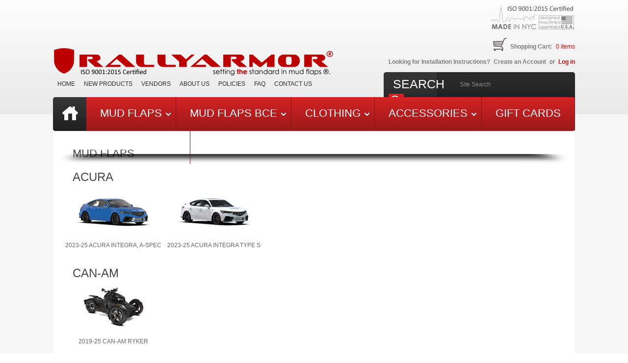

--- FILE ---
content_type: text/html; charset=UTF-8
request_url: http://www.rallyarmor.com/index.php/mud-flaps-c-60
body_size: 159406
content:
<!DOCTYPE html>
<html dir="ltr" lang="en"><head>
<meta http-equiv="Content-Type" content="text/html; charset=utf-8" />
<title>Mud Flaps, Rally Armor</title>
<base href="https://www.rallyarmor.com/" />
<link rel="icon" type="image/png" href="https://www.rallyarmor.com/images/icons/favicon.ico" />
<link rel="stylesheet" type="text/css" href="ext/jquery/ui/redmond/jquery-ui-1.8.6-osc.css" />
<script type="text/javascript" src="ext/jquery/jquery-1.7.2.min.js"></script>
<script type="text/javascript" src="ext/jquery/ui/jquery-ui-1.8.6.min.js"></script>


<script type="text/javascript" src="ext/jquery/bxGallery/jquery.bxGallery.1.1.min.js"></script>
<link rel="stylesheet" type="text/css" href="ext/jquery/fancybox/jquery.fancybox-1.3.4.css" />
<script type="text/javascript" src="ext/jquery/fancybox/jquery.fancybox-1.3.4.pack.js"></script>
 	<script type="text/javascript" src="ext/js/xeasyTooltipIMG.js"></script>
<script type="text/javascript" src="ext/js/hoverIntent.js"></script> 
<script type="text/javascript" src="ext/js/superfish.js"></script>
<script type="text/javascript" src="ext/jquery/jquery.equalheights.js"></script>
<script type="text/javascript" src="ext/jquery/jquery.nivo.slider.js"></script>
	<script type="text/javascript" src="ext/jquery/jqtransformplugin/jquery.jqtransform.js" ></script>
	<script type="text/javascript" src="ext/jquery/jquery.stringball.js"></script>
	<script type="text/javascript" src="ext/js/jcarousellite.js"></script>
<link rel="stylesheet" type="text/css" href="ext/960gs/1024_4_col.css" />
<link rel="stylesheet" type="text/css" href="css/stylesheet.css?v=2" />
<link rel="stylesheet" type="text/css" href="css/constants.css" />
<link rel="stylesheet" type="text/css" href="css/style.css" />
<link rel="stylesheet" type="text/css" href="css/style_boxes.css"/>
<link rel="stylesheet" type="text/css" href="css/css3.css" />
<link rel="stylesheet" type="text/css" href="css/buttons.css" />
<link rel="stylesheet" type="text/css" href="css/nivo-slider.css" />
<link rel="stylesheet" href="css/stringball.css" type="text/css" />
<link rel="stylesheet" type="text/css" media="screen" href="css/superfish.css" />
<link rel="stylesheet" media="screen" href="css/superfish-navbar.css" />
<link rel="stylesheet" type="text/css" href="css/jzcarousellite.css" />
<script type="text/javascript" src="ext/js/js.js"></script>
	<script type="text/javascript">
		$(document).ready(function(){
			$('.custom_select form').jqTransform();
			$("ul.sf-menu").superfish({ 
				pathClass:  'current',
				delay:     250,
				animation:   {opacity:'show',height:'show'},
				speed:       'fast',
				autoArrows:  true,
				dropShadows: true
			}); 
			
		});
</script>

<!--[if lt IE 9]>
<style type="text/css">
.cart_products_options,
.contentPadd.txtPage,
.ui-dialog,
.ui-dialog-titlebar,
.cart,
.ui-progressbar,
.ui-datepicker
   { behavior:url(/ext/pie/PIE.php)}
</style>
 <![endif]-->
<!--[if lt IE 8]>
   <div style=' clear: both; text-align:center; position: relative;'>
     <a href="http://windows.microsoft.com/en-US/internet-explorer/products/ie/home?ocid=ie6_countdown_bannercode">
       <img src="http://storage.ie6countdown.com/assets/100/images/banners/warning_bar_0000_us.jpg"  alt="You are using an outdated browser. For a faster, safer browsing experience, upgrade for free today." />
    </a>
  </div>
<![endif]-->

<style type="text/css">
.nivoSlider_wrapper {
	width: 1064px; height: 441px; /* Set the size */
}
#screenshot img								{ width:px;height:px;}
#screenshotCategory img				{ width:84px;height:84px;}
</style>
<style type="text/css">
	.nivo-caption 					{display:none !important;}
</style>



</head>
<body>
<p id="back-top"><a href="#top"><span>Top</span></a></p>
<!-- bodyWrapper  -->
<div id="bodyWrapper" class="bg_body ">
<div class="row_1">	
 
                <div class="container_1064"> 
                      <div class="grid_"><div id="header"><div style="float: right; margin-top: 10px;"><img src="images/made_in_usa.png"></div>	<div class="box_header_user_menu">
				  <ul class="user_menu"><li class="" ><a style="padding-right: 0px;" href="https://www.rallyarmor.com/mounting_instructions.php"><div class="button-t"><span>Looking for Installation Instructions?</span></div></a></li><li class=""><a href="https://www.rallyarmor.com/create_account.php"><div class="button-t"><span>Create an Account</span></div></a></li><li><b>or</b></li><li class=""><a href="https://www.rallyarmor.com/login.php"><div class="button-t"><span>Log in</span></div></a></li></ul>
			  </div>
<div class="search">
<form name="quick_find" action="https://www.rallyarmor.com/advanced_search_result.php" method="get">
  	<label class="fl_left">Search</label>
	 	<div class="input-width fl_left">
 		<div class="width-setter">
<input type="text" name="keywords" value="Site Search" size="10" maxlength="300" class="go fl_left" onblur="if(this.value=='') this.value='Site Search'" onfocus="if(this.value =='Site Search' ) this.value=''" /><input type="hidden" name="osCsid" value="f39d65366626927b6547658da3259187" />
	  		</div>
	   	</div>
		<input type="image" src="includes/languages/english/images/buttons/button_header_search.gif" alt="Search" title=" Search "  class="button_header_search fl_left" />
</form>
</div>

<div class="menu">  <ul>    <li class=""><a href="https://www.rallyarmor.com/index.php">
Home
</a></li>    <li class=""><a href="https://www.rallyarmor.com/products_new.php">
New Products
</a></li>    <li class=""><a href="https://www.rallyarmor.com/vendors.php">
 VENDORS 
</a></li>    <li class=""><a href="https://www.rallyarmor.com/about_us.php">
About Us
</a></li>    <li class=""><a href="https://www.rallyarmor.com/shipping.php">
Policies
</a></li>    <li class=""><a href="https://www.rallyarmor.com/mudflap_faq.php">
FAQ
</a></li>    <li class=""><a href="https://www.rallyarmor.com/support/"target="_new">
Contact Us
</a></li>  </ul></div>
		<div class="box_header_cart destination">
					    <div class="cart_header">
                            <div><span>Now in your cart </span><a href="https://www.rallyarmor.com/shopping_cart.php"><strong>0</strong> items</a></div><label><a href="https://www.rallyarmor.com/shopping_cart.php">Shopping Cart:</a></label>
                        </div>
					</div><a class="logo" href="https://www.rallyarmor.com/index.php"><img src="images/store_logo.png" alt="Rally Armor" title="Rally Armor" width="580" height="100" /></a></div>
		






</div>
               </div>
</div>
<div class="row_2">		
		<div class="container_1064"><div class="grid_">
<div class="cat_navbar"><div class="navbar_bg"><a class="home" href="https://www.rallyarmor.com/index.php"><strong></strong></a><ul class="sf-menu"><li class="current_0"><a href="https://www.rallyarmor.com/index.php/mud-flaps-c-60" class="current" rel="images/">Mud Flaps</a>
<ul class="gradient"><li class="current_1"><a href="https://www.rallyarmor.com/index.php/mud-flaps-2023-acura-integra-spec-c-60_404" rel="images/MF109_category.jpg">2023-25 Acura Integra, A-Spec</a></li>
<li class="current_1"><a href="https://www.rallyarmor.com/index.php/mud-flaps-2023-acura-integra-type-c-60_418" rel="images/MF129_category.jpg">2023-25 Acura Integra Type S</a></li>
<li class="current_1"><a href="https://www.rallyarmor.com/index.php/mud-flaps-2019-can-ryker-c-60_363" rel="images/canam_cat.jpg">2019-25 Can-Am Ryker</a></li>
<li class="current_1"><a href="https://www.rallyarmor.com/index.php/mud-flaps-2023-chevy-colorado-zr2-c-60_491" rel="images/MF141_cat.jpg">2023-25 Chevy Colorado ZR2</a></li>
<li class="current_1"><a href="https://www.rallyarmor.com/index.php/mud-flaps-2019-chevy-silverado-1500-c-60_414" rel="images/MF121_cat.jpg">2019-26 Chevy Silverado 1500</a></li>
<li class="current_1"><a href="https://www.rallyarmor.com/index.php/mud-flaps-2013-dodge-dart-c-60_250" rel="images/dodge_dart_cat.jpg">2013-16 Dodge Dart</a></li>
<li class="current_1"><a href="https://www.rallyarmor.com/index.php/mud-flaps-2016-dodge-durango-gtrtsrtsxt-c-60_318" rel="images/durango_cat.jpg">2016-25 Dodge Durango GT/RT/SRT/SXT</a></li>
<li class="current_1"><a href="https://www.rallyarmor.com/index.php/mud-flaps-2019-dodge-ram-1500-rebel-c-60_424" rel="images/mf98_cat.jpg">2019-25 Dodge Ram 1500 Rebel</a></li>
<li class="current_1"><a href="https://www.rallyarmor.com/index.php/mud-flaps-2021-dodge-ram-1500-trx-rho-c-60_458" rel="images/MF128_cat.jpg">2021-25 Dodge Ram 1500 TRX, RHO</a></li>
<li class="current_1"><a href="https://www.rallyarmor.com/index.php/mud-flaps-2012-fiat-500-c-60_200" rel="images/fiat_500_cat.jpg">2012-18 Fiat 500</a></li>
<li class="current_1"><a href="https://www.rallyarmor.com/index.php/mud-flaps-2021-gen-ford-150-c-60_425" rel="images/MF115_cat.jpg">2021-25 Gen 14 Ford F-150</a></li>
<li class="current_1"><a href="https://www.rallyarmor.com/index.php/mud-flaps-2021-gen-ford-150-raptor-c-60_388" rel="images/3rd_gen_raptor_cat.jpg">2021-25 Gen 3 Ford F-150 Raptor</a></li>
<li class="current_1"><a href="https://www.rallyarmor.com/index.php/mud-flaps-2017-gen-ford-150-raptor-c-60_301" rel="images/ford_raptor_cat.jpg">2017-20 Gen 2 Ford F-150 Raptor</a></li>
<li class="current_1"><a href="https://www.rallyarmor.com/index.php/mud-flaps-2018-mk8-euau-ford-fiesta-c-60_304" rel="images/mk8_fiesta_st_cat.jpg">2018-23 Mk8 EU/AU Ford Fiesta ST</a></li>
<li class="current_1"><a href="https://www.rallyarmor.com/index.php/mud-flaps-2013-2019-usdm-ford-fiesta-c-60_239" rel="images/2013_fiesta_st_cat.jpg">2013-18 & 2019 USDM Ford Fiesta ST</a></li>
<li class="current_1"><a href="https://www.rallyarmor.com/index.php/mud-flaps-2019-mk4-mk45-ford-focus-hatchback-c-60_339" rel="images/mk4_focus_cat.jpg">2019-25 Mk4 & Mk4.5 Ford Focus ST Hatchback</a></li>
<li class="current_1"><a href="https://www.rallyarmor.com/index.php/mud-flaps-2012-ford-focus-and-2016-c-60_201" rel="images/2016_ford_focus_st_and_rs_cat.jpg">2012-19 Ford Focus ST and 2016-19 RS</a></li>
<li class="current_1"><a href="https://www.rallyarmor.com/index.php/mud-flaps-2009-2011-ford-focus-mk2-c-60_303" rel="images/mk2_focus_rs_cat.jpg">2009-2011 Ford Focus Mk2 RS</a></li>
<li class="current_1"><a href="https://www.rallyarmor.com/index.php/mud-flaps-2024-ford-mustang-c-60_477" rel="images/MF126_cat.jpg">2024-25 Ford Mustang</a></li>
<li class="current_1"><a href="https://www.rallyarmor.com/index.php/mud-flaps-2021-ford-mustang-mach-c-60_398" rel="images/MF96-CAT_MACHE.jpg">2021-25 Ford Mustang Mach-E</a></li>
<li class="current_1"><a href="https://www.rallyarmor.com/index.php/mud-flaps-2023-ford-ranger-raptor-c-60_422" rel="images/MF123_CAT.jpg">2023-25 Ford Ranger Raptor</a></li>
<li class="current_1"><a href="https://www.rallyarmor.com/index.php/mud-flaps-2020-ford-puma-c-60_361" rel="images/ford_puma_cat.jpg">2020-25 Ford Puma & ST</a></li>
<li class="current_1"><a href="https://www.rallyarmor.com/index.php/mud-flaps-2021-ford-bronco-plastic-rear-bumper-not-sport-c-60_359" class="current" rel="images/2021_bronco_cat.jpg">2021-25 Ford Bronco Plastic Rear Bumper (Not Sport)</a>
<ul class="gradient"><li class="current_2"><a href="https://www.rallyarmor.com/index.php/2021-ford-bronco-plastic-rear-bumper-not-sport-2021-ford-bronco-plastic-bumper-mud-flaps-c-60_359_379" rel="images/2021_bronco_cat.jpg">2021-25 Ford Bronco NO-PL Plastic Bumper Mud Flaps</a></li>
<li class="current_2"><a href="https://www.rallyarmor.com/index.php/2021-ford-bronco-plastic-rear-bumper-not-sport-2021-ford-bronco-rock-rail-plastic-bumper-mud-flaps-c-60_359_381" rel="images/2021_bronco_cat.jpg">2021-25 Ford Bronco RR-PL Rock Rail-Plastic Bumper Mud Flaps</a></li>
<li class="current_2"><a href="https://www.rallyarmor.com/index.php/2021-ford-bronco-plastic-rear-bumper-not-sport-2021-ford-bronco-running-board-plastic-bumper-mud-flaps-c-60_359_380" rel="images/2021_bronco_cat.jpg">2021-25 Ford Bronco RB-PL Running Board-Plastic Bumper Mud Flaps</a></li>
</ul></li>
<li class="current_1"><a href="https://www.rallyarmor.com/index.php/mud-flaps-2021-ford-bronco-steel-rear-bumper-not-sport-c-60_382" class="current" rel="images/2021_bronco_cat.jpg">2021-25 Ford Bronco Steel Rear Bumper (Not Sport)</a>
<ul class="gradient"><li class="current_2"><a href="https://www.rallyarmor.com/index.php/2021-ford-bronco-steel-rear-bumper-not-sport-2021-ford-bronco-steel-rear-bumper-c-60_382_383" rel="images/2021_bronco_cat.jpg">2021-25 Ford Bronco NO-ST Steel Rear Bumper</a></li>
<li class="current_2"><a href="https://www.rallyarmor.com/index.php/2021-ford-bronco-steel-rear-bumper-not-sport-2021-ford-bronco-running-board-steel-rear-bumper-c-60_382_384" rel="images/2021_bronco_cat.jpg">2021-25 Ford Bronco RB-ST Running Board-Steel Rear Bumper</a></li>
<li class="current_2"><a href="https://www.rallyarmor.com/index.php/2021-ford-bronco-steel-rear-bumper-not-sport-2021-ford-bronco-rock-rail-steel-rear-bumper-c-60_382_385" rel="images/2021_bronco_cat.jpg">2021-25 Ford Bronco RR-ST Rock Rail-Steel Rear Bumper</a></li>
</ul></li>
<li class="current_1"><a href="https://www.rallyarmor.com/index.php/mud-flaps-2019-gmc-sierra-1500-at4-c-60_413" rel="images/MF100_cat.jpg">2019-25 GMC Sierra 1500 AT4</a></li>
<li class="current_1"><a href="https://www.rallyarmor.com/index.php/mud-flaps-2020-gmc-sierra-25003500-denali-c-60_427" rel="images/MF131_cat.jpg">2020-26 GMC Sierra 2500/3500 HD Denali</a></li>
<li class="current_1"><a href="https://www.rallyarmor.com/index.php/mud-flaps-2017-honda-civic-hatchback-c-60_316" rel="images/honda_civic_ex_lx.jpg">2017-21 Honda Civic LX, EX, EX-L Hatchback</a></li>
<li class="current_1"><a href="https://www.rallyarmor.com/index.php/mud-flaps-2022-honda-civic-civic-sport-touring-c-60_346" rel="images/2022_civic_cat.jpg">2022-26 Honda Civic, Civic Si, Sport Touring</a></li>
<li class="current_1"><a href="https://www.rallyarmor.com/index.php/mud-flaps-2017-honda-civic-sport-sport-touring-hatchback-c-60_286" rel="images/civic_sport_touring_cat.jpg">2017-21 Honda Civic Sport & Sport Touring Hatchback</a></li>
<li class="current_1"><a href="https://www.rallyarmor.com/index.php/mud-flaps-2016-honda-civic-sedan-coupe-c-60_293" rel="images/civic_si_category.jpg">2016-21 Honda Civic Sedan, Coupe</a></li>
<li class="current_1"><a href="https://www.rallyarmor.com/index.php/mud-flaps-2023-honda-civic-type-c-60_395" rel="images/MF97-CAT.jpg">2023-26 Honda Civic Type R</a></li>
<li class="current_1"><a href="https://www.rallyarmor.com/index.php/mud-flaps-2017-honda-civic-type-c-60_280" rel="images/civic_type_r_category.jpg">2017-22 Honda Civic Type R</a></li>
<li class="current_1"><a href="https://www.rallyarmor.com/index.php/mud-flaps-2023-honda-c-60_501" rel="images/MF149_CAT.jpg">2023-26 Honda CR-V</a></li>
<li class="current_1"><a href="https://www.rallyarmor.com/index.php/mud-flaps-2026-honda-passport-c-60_498" rel="images/MF139_CAT.jpg">2026 Honda Passport</a></li>
<li class="current_1"><a href="https://www.rallyarmor.com/index.php/mud-flaps-2024-honda-prologue-c-60_492" rel="images/MF144_CAT.jpg">2024-25 Honda Prologue</a></li>
<li class="current_1"><a href="https://www.rallyarmor.com/index.php/mud-flaps-2024-hyundai-elantra-c-60_419" rel="images/MF119_cat.jpg">2024-25 Hyundai Elantra</a></li>
<li class="current_1"><a href="https://www.rallyarmor.com/index.php/mud-flaps-2024-hyundai-elantra-line-c-60_409" rel="images/MF120_CAT.jpg">2024-25 Hyundai Elantra N & N Line</a></li>
<li class="current_1"><a href="https://www.rallyarmor.com/index.php/mud-flaps-2022-hyundai-elantra-line-c-60_341" rel="images/elantra_n_cat.jpg">2022-23 Hyundai Elantra N & N Line</a></li>
<li class="current_1"><a href="https://www.rallyarmor.com/index.php/mud-flaps-2021-hyundai-elantra-c-60_335" rel="images/21_Hyundai_Elantra.jpg">2021-23 Hyundai Elantra</a></li>
<li class="current_1"><a href="https://www.rallyarmor.com/index.php/mud-flaps-2019-hyundai-elantra-line-i30-c-60_307" rel="images/elantra_n_i30_cat.jpg">2019-21 Hyundai Elantra GT N Line, i30 N</a></li>
<li class="current_1"><a href="https://www.rallyarmor.com/index.php/mud-flaps-2025-hyundai-ioniq-c-60_426" rel="images/MF137_cat.jpg">2025 Hyundai Ioniq 5</a></li>
<li class="current_1"><a href="https://www.rallyarmor.com/index.php/mud-flaps-2025-hyundai-ioniq-c-60_410" rel="images/mf117_cat.jpg">2025 Hyundai Ioniq 5 N</a></li>
<li class="current_1"><a href="https://www.rallyarmor.com/index.php/mud-flaps-2025-hyundai-ioniq-xrt-c-60_469" rel="images/MF127_CAT.jpg">2025 Hyundai Ioniq 5 XRT</a></li>
<li class="current_1"><a href="https://www.rallyarmor.com/index.php/mud-flaps-2022-hyundai-ioniq-c-60_358" rel="images/ioniq5_category.jpg">2022-24 Hyundai Ioniq 5</a></li>
<li class="current_1"><a href="https://www.rallyarmor.com/index.php/mud-flaps-2024-hyundai-kona-kona-c-60_400" rel="images/2024_Kona_EV_cat.jpg">2024-25 Hyundai Kona & Kona EV</a></li>
<li class="current_1"><a href="https://www.rallyarmor.com/index.php/mud-flaps-2018-hyundai-kona-c-60_312" rel="images/kona_cat.jpg">2018-23 Hyundai Kona</a></li>
<li class="current_1"><a href="https://www.rallyarmor.com/index.php/mud-flaps-2022-hyundai-kona-c-60_342" rel="images/kona_n_cat.jpg">2022-23 Hyundai Kona N</a></li>
<li class="current_1"><a href="https://www.rallyarmor.com/index.php/mud-flaps-2024-hyundai-kona-line-c-60_394" rel="images/MF103_24_kona_n_line_cat.jpg">2024-25 Hyundai Kona N Line</a></li>
<li class="current_1"><a href="https://www.rallyarmor.com/index.php/mud-flaps-2022-hyundai-kona-line-c-60_344" rel="images/MF93_CAT.jpg">2022-23 Hyundai Kona N Line</a></li>
<li class="current_1"><a href="https://www.rallyarmor.com/index.php/mud-flaps-2022-hyundai-santa-cruz-xrt-c-60_338" rel="images/santa_cruz_cat.jpg">2022-25 Hyundai Santa Cruz & XRT</a></li>
<li class="current_1"><a href="https://www.rallyarmor.com/index.php/mud-flaps-2024-hyundai-santa-xrt-c-60_407" rel="images/MF118_CAT.jpg">2024-25 Hyundai Santa Fe & XRT</a></li>
<li class="current_1"><a href="https://www.rallyarmor.com/index.php/mud-flaps-2025-hyundai-tucson-hybrid-line-c-60_472" rel="images/MF135_CAT.jpg">2025 Hyundai Tucson Hybrid, N Line</a></li>
<li class="current_1"><a href="https://www.rallyarmor.com/index.php/mud-flaps-2025-hyundai-tucson-ice-xrt-c-60_465" rel="images/MF125_cat.jpg">2025 Hyundai Tucson ICE, XRT</a></li>
<li class="current_1"><a href="https://www.rallyarmor.com/index.php/mud-flaps-2022-hyundai-tucson-c-60_336" rel="images/tucson_cat.jpg">2022-24 Hyundai Tucson</a></li>
<li class="current_1"><a href="https://www.rallyarmor.com/index.php/mud-flaps-2012-hyundai-veloster-c-60_198" rel="images/veloster_category.jpg">2012-18 Hyundai Veloster</a></li>
<li class="current_1"><a href="https://www.rallyarmor.com/index.php/mud-flaps-2019-hyundai-veloster-c-60_299" rel="images/veloster_n_category.jpg">2019-22 Hyundai Veloster N</a></li>
<li class="current_1"><a href="https://www.rallyarmor.com/index.php/mud-flaps-2019-hyundai-veloster-turbo-spec-c-60_308" rel="images/veloster_turbo_cat.jpg">2019-21 Hyundai Veloster Turbo, 2.0, R-Spec</a></li>
<li class="current_1"><a href="https://www.rallyarmor.com/index.php/mud-flaps-2020-hyundai-venue-c-60_313" rel="images/venue_cat.jpg">2020-25 Hyundai Venue</a></li>
<li class="current_1"><a href="https://www.rallyarmor.com/index.php/mud-flaps-2023-ineos-grenadier-c-60_483" rel="images/MF143_CAT.jpg">2023-25 Ineos Grenadier</a></li>
<li class="current_1"><a href="https://www.rallyarmor.com/index.php/mud-flaps-2018-jeep-grand-cherokee-srt-trackhawk-c-60_476" rel="images/MF134_cat.jpg">2018-22 Jeep Grand Cherokee SRT Trackhawk</a></li>
<li class="current_1"><a href="https://www.rallyarmor.com/index.php/mud-flaps-2018-jeep-wrangler-c-60_306" rel="images/jl_jeep_cat.jpg">2018-25 Jeep JL Wrangler</a></li>
<li class="current_1"><a href="https://www.rallyarmor.com/index.php/mud-flaps-2018-jeep-wrangler-rubicon-c-60_475" rel="images/mf124_cat.jpg">2018-25 Jeep JL Wrangler Rubicon</a></li>
<li class="current_1"><a href="https://www.rallyarmor.com/index.php/mud-flaps-2019-jeep-gladiator-mojave-rubicon-c-60_393" rel="images/MF104_CAT.jpg">2019-25 Jeep JT Gladiator Mojave & Rubicon</a></li>
<li class="current_1"><a href="https://www.rallyarmor.com/index.php/mud-flaps-2019-jeep-gladiator-sport-c-60_362" rel="images/MF84_cat.jpg">2019-25 Jeep JT Gladiator Sport</a></li>
<li class="current_1"><a href="https://www.rallyarmor.com/index.php/mud-flaps-2025-kia-ev6-c-60_513" rel="images/MF151_CAT.jpg">2025-26 Kia EV6</a></li>
<li class="current_1"><a href="https://www.rallyarmor.com/index.php/mud-flaps-2022-kia-ev6-c-60_397" rel="images/KIA_EV6_CAT.jpg">2022-24 Kia EV6</a></li>
<li class="current_1"><a href="https://www.rallyarmor.com/index.php/mud-flaps-2025-kia-c-60_417" rel="images/mf111_cat.jpg">2025 Kia K4</a></li>
<li class="current_1"><a href="https://www.rallyarmor.com/index.php/mud-flaps-2023-kia-niro-c-60_372" rel="images/MF21-NIRO-CAT.jpg">2023-25 Kia Niro</a></li>
<li class="current_1"><a href="https://www.rallyarmor.com/index.php/mud-flaps-2023-kia-sportage-c-60_343" rel="images/MF81_cat.jpg">2023-25 Kia Sportage</a></li>
<li class="current_1"><a href="https://www.rallyarmor.com/index.php/mud-flaps-2024-lexus-550-luxury-premium-c-60_497" rel="images/MF162_CAT.jpg">2024-25 Lexus GX 550 Luxury, Premium</a></li>
<li class="current_1"><a href="https://www.rallyarmor.com/index.php/mud-flaps-2024-lexus-550-overtrail-c-60_479" rel="images/mf142_cat.jpg">2024-25 Lexus GX 550 Overtrail, OT+</a></li>
<li class="current_1"><a href="https://www.rallyarmor.com/index.php/mud-flaps-2019-mazda3-hatchback-c-60_309" rel="images/2019_mazda_3_category.jpg">2019-26 Mazda3 Hatchback</a></li>
<li class="current_1"><a href="https://www.rallyarmor.com/index.php/mud-flaps-2014-mazda-c-60_238" rel="images/2014_mazda.jpg">2014-18 Mazda 3</a></li>
<li class="current_1"><a href="https://www.rallyarmor.com/index.php/mud-flaps-2010-mazda3speed3-c-60_130" class="current" rel="images/2010_mazda3.jpg">2010-13  Mazda3/Speed3</a><li class="current_1"><a href="https://www.rallyarmor.com/index.php/mud-flaps-2004-mazda3speed3-c-60_102" class="current" rel="images/mazdaspeed3.jpg">2004-09 Mazda3/Speed3</a>
<ul class="gradient"><li class="current_2"><a href="https://www.rallyarmor.com/index.php/2004-mazda3speed3-urethane-mud-flaps-c-60_102_104" rel="images/urethane_mudflaps.jpg">Urethane Mud Flaps</a></li>
<li class="current_2"><a href="https://www.rallyarmor.com/index.php/2004-mazda3speed3-basic-mud-flaps-c-60_102_110" rel="images/basic_mud_flaps.jpg">Basic Mud Flaps</a></li>
</ul></li>
<li class="current_1"><a href="https://www.rallyarmor.com/index.php/mud-flaps-2023-mazda-c-60_405" rel="images/MF107_cat.jpg">2023-25 Mazda CX-50</a></li>
<li class="current_1"><a href="https://www.rallyarmor.com/index.php/mud-flaps-2008-mitsubishi-evo-c-60_103" class="current" rel="images/evo_x.jpg">2008-17 Mitsubishi EVO X</a><li class="current_1"><a href="https://www.rallyarmor.com/index.php/mud-flaps-2007-mitsubishi-lancer-c-60_88" class="current" rel="images/lancer.jpg">2007-17 Mitsubishi Lancer</a>
<ul class="gradient"><li class="current_2"><a href="https://www.rallyarmor.com/index.php/2007-mitsubishi-lancer-urethane-mud-flaps-c-60_88_106" rel="images/urethane_mudflaps.jpg">Urethane Mud Flaps</a></li>
<li class="current_2"><a href="https://www.rallyarmor.com/index.php/2007-mitsubishi-lancer-basic-mud-flaps-c-60_88_111" rel="images/basic_mud_flaps.jpg">Basic Mud Flaps</a></li>
</ul></li>
<li class="current_1"><a href="https://www.rallyarmor.com/index.php/mud-flaps-2013-mitsubishi-mirage-c-60_262" rel="images/mirage_cat.jpg">2013-19 Mitsubishi Mirage</a></li>
<li class="current_1"><a href="https://www.rallyarmor.com/index.php/mud-flaps-2010-mitsubushi-outlander-sport-rvr-asx-c-60_249" rel="images/outlander_cat.jpg">2010-19 Mitsubushi Outlander Sport, RVR, ASX</a></li>
<li class="current_1"><a href="https://www.rallyarmor.com/index.php/mud-flaps-2015-polaris-slingshot-c-60_251" class="current" rel="images/polaris_slingshot_cat.jpg">2015-24 Polaris Slingshot</a>
<ul class="gradient"><li class="current_2"><a href="https://www.rallyarmor.com/index.php/2015-polaris-slingshot-polaris-slingshot-front-mud-flaps-c-60_251_258" rel="images/front_polaris_mud_flap_cat.jpg">Polaris Slingshot Front Mud Flaps</a></li>
<li class="current_2"><a href="https://www.rallyarmor.com/index.php/2015-polaris-slingshot-polaris-slingshot-rear-swingarm-guard-c-60_251_259" rel="images/rear_polaris_swingarm_cat.jpg">Polaris Slingshot Rear Swingarm Guard</a></li>
</ul></li>
<li class="current_1"><a href="https://www.rallyarmor.com/index.php/mud-flaps-2022-rivian-r1s-c-60_390" rel="images/R1S_cat.jpg">2022-26 Rivian R1S</a></li>
<li class="current_1"><a href="https://www.rallyarmor.com/index.php/mud-flaps-2022-rivian-r1t-c-60_370" rel="images/rivian_r1t_cat.jpg">2022-25 Rivian R1T</a></li>
<li class="current_1"><a href="https://www.rallyarmor.com/index.php/mud-flaps-2018-subaru-ascent-c-60_284" rel="images/ascent_category.jpg">2018-26 Subaru Ascent</a></li>
<li class="current_1"><a href="https://www.rallyarmor.com/index.php/mud-flaps-2022-subaru-brz-toyota-gr86-c-60_402" rel="images/mf99_cat.jpg">2022-26 Subaru BRZ, Toyota GR86</a></li>
<li class="current_1"><a href="https://www.rallyarmor.com/index.php/mud-flaps-2013-subaru-brztoyota-c-60_172" class="current" rel="images/brz_category.jpg">2013-17 Subaru BRZ/Toyota FR-S</a><li class="current_1"><a href="https://www.rallyarmor.com/index.php/mud-flaps-2024-subaru-crosstrek-c-60_396" rel="images/24_crosstrek_cat.jpg">2024-26 Subaru Crosstrek</a></li>
<li class="current_1"><a href="https://www.rallyarmor.com/index.php/mud-flaps-2024-subaru-crosstrek-wilderness-c-60_401" rel="images/MF116_cat.jpg">2024-25 Subaru Crosstrek Wilderness</a></li>
<li class="current_1"><a href="https://www.rallyarmor.com/index.php/mud-flaps-2018-subaru-crosstrek-c-60_274" class="current" rel="images/2018_crosstrek_cat.jpg">2018-23 Subaru Crosstrek</a><li class="current_1"><a href="https://www.rallyarmor.com/index.php/mud-flaps-2013-subaru-crosstrek-c-60_202" rel="images/impreza_xv_cat.jpg">2013-17 Subaru Crosstrek XV</a></li>
<li class="current_1"><a href="https://www.rallyarmor.com/index.php/mud-flaps-2025-subaru-forester-hybrid-c-60_423" rel="images/mf132_cat.jpg">2025-26 Subaru Forester & Hybrid</a></li>
<li class="current_1"><a href="https://www.rallyarmor.com/index.php/mud-flaps-2022-subaru-forester-c-60_348" rel="images/2022_forester_cat.jpg">2022-24 Subaru Forester</a></li>
<li class="current_1"><a href="https://www.rallyarmor.com/index.php/mud-flaps-2019-subaru-forester-c-60_285" rel="images/2019_Forester_cat.jpg">2019-21 Subaru Forester</a></li>
<li class="current_1"><a href="https://www.rallyarmor.com/index.php/mud-flaps-2014-subaru-forester-c-60_199" rel="images/2014_forester_cat.jpg">2014-18 Subaru Forester</a></li>
<li class="current_1"><a href="https://www.rallyarmor.com/index.php/mud-flaps-2009-subaru-forester-c-60_108" class="current" rel="images/sh_forester.jpg">2009-13 Subaru Forester</a><li class="current_1"><a href="https://www.rallyarmor.com/index.php/mud-flaps-2003-subaru-forester-c-60_84" class="current" rel="images/forester_xt.jpg">2003-08 Subaru Forester</a>
<ul class="gradient"><li class="current_2"><a href="https://www.rallyarmor.com/index.php/2003-subaru-forester-urethane-rally-mud-flaps-c-60_84_86" rel="images/urethane_mudflaps.jpg">Urethane Rally Mud Flaps</a></li>
<li class="current_2"><a href="https://www.rallyarmor.com/index.php/2003-subaru-forester-basic-mud-flaps-c-60_84_87" rel="images/basic_mud_flaps.jpg">Basic Mud Flaps</a></li>
</ul></li>
<li class="current_1"><a href="https://www.rallyarmor.com/index.php/mud-flaps-2022-subaru-forester-wilderness-c-60_499" rel="images/MF82_UR_BLK_BL_REAR.jpg">2022-25 Subaru Forester Wilderness</a></li>
<li class="current_1"><a href="https://www.rallyarmor.com/index.php/mud-flaps-2024-subaru-impreza-c-60_399" rel="images/mf105_cat.jpg">2024-26 Subaru Impreza</a></li>
<li class="current_1"><a href="https://www.rallyarmor.com/index.php/mud-flaps-2017-subaru-impreza-4d5d-c-60_270" rel="images/2017_impreza_category.jpg">2017-23 Subaru Impreza (4d/5d)</a></li>
<li class="current_1"><a href="https://www.rallyarmor.com/index.php/mud-flaps-2012-subaru-impreza-4d5d-c-60_170" class="current" rel="images/2012_impreza_category.jpg">2012-16 Subaru Impreza (4d/5d)</a><li class="current_1"><a href="https://www.rallyarmor.com/index.php/mud-flaps-2008-subaru-impreza-wrx-c-60_83" class="current" rel="images/2008_impreza_wrx.jpg">2008-11 Subaru Impreza & 08-10 WRX</a>
<ul class="gradient"><li class="current_2"><a href="https://www.rallyarmor.com/index.php/2008-subaru-impreza-wrx-urethane-mud-flaps-c-60_83_91" rel="images/urethane_mudflaps.jpg">Urethane Mud Flaps</a></li>
<li class="current_2"><a href="https://www.rallyarmor.com/index.php/2008-subaru-impreza-wrx-basic-mud-flaps-c-60_83_92" rel="images/basic_mud_flaps.jpg">Basic Mud Flaps</a></li>
</ul></li>
<li class="current_1"><a href="https://www.rallyarmor.com/index.php/mud-flaps-2002-subaru-impreza-c-60_68" class="current" rel="images/impreza_rs_2_5i.jpg">2002-07 Subaru Impreza</a>
<ul class="gradient"><li class="current_2"><a href="https://www.rallyarmor.com/index.php/2002-subaru-impreza-urethane-rally-mud-flaps-c-60_68_75" rel="images/urethane_mudflaps.jpg">Urethane Rally Mud Flaps</a></li>
<li class="current_2"><a href="https://www.rallyarmor.com/index.php/2002-subaru-impreza-basic-mud-flaps-c-60_68_82" rel="images/basic_mud_flaps.jpg">Basic Mud Flaps</a></li>
</ul></li>
<li class="current_1"><a href="https://www.rallyarmor.com/index.php/mud-flaps-1993-subaru-impreza-c-60_69" class="current" rel="images/gc8.jpg">1993-01 Subaru Impreza</a>
<ul class="gradient"><li class="current_2"><a href="https://www.rallyarmor.com/index.php/1993-subaru-impreza-urethane-mud-flaps-c-60_69_117" rel="images/urethane_mudflaps.jpg">Urethane Mud Flaps</a></li>
<li class="current_2"><a href="https://www.rallyarmor.com/index.php/1993-subaru-impreza-basic-mud-flaps-c-60_69_119" rel="images/basic_mud_flaps.jpg">Basic Mud Flaps</a></li>
</ul></li>
<li class="current_1"><a href="https://www.rallyarmor.com/index.php/mud-flaps-2020-subaru-legacy-c-60_311" rel="images/2020_legacy_cat.jpg">2020-25 Subaru Legacy</a></li>
<li class="current_1"><a href="https://www.rallyarmor.com/index.php/mud-flaps-2015-subaru-legacy-c-60_247" rel="images/2015_legacy_cat.jpg">2015-19 Subaru Legacy</a></li>
<li class="current_1"><a href="https://www.rallyarmor.com/index.php/mud-flaps-2010-subaru-legacy-c-60_120" class="current" rel="images/bm_legacy.jpg">2010-14 Subaru Legacy</a><li class="current_1"><a href="https://www.rallyarmor.com/index.php/mud-flaps-2026-subaru-outback-c-60_484" rel="images/MF136_CAT.jpg">2026 Subaru Outback</a></li>
<li class="current_1"><a href="https://www.rallyarmor.com/index.php/mud-flaps-2020-subaru-outback-onyx-c-60_310" rel="images/2020_outback_cat.jpg">2020-25 Subaru Outback & Onyx XT</a></li>
<li class="current_1"><a href="https://www.rallyarmor.com/index.php/mud-flaps-2022-subaru-outback-wilderness-c-60_340" rel="images/2022_outback_wilderness_cat.jpg">2022-25 Subaru Outback Wilderness</a></li>
<li class="current_1"><a href="https://www.rallyarmor.com/index.php/mud-flaps-2015-subaru-outback-c-60_248" rel="images/2015_outback_cat.jpg">2015-19 Subaru Outback</a></li>
<li class="current_1"><a href="https://www.rallyarmor.com/index.php/mud-flaps-2010-subaru-outback-c-60_127" class="current" rel="images/bm_outback.jpg">2010-14 Subaru Outback</a><li class="current_1"><a href="https://www.rallyarmor.com/index.php/mud-flaps-2005-subaru-legacy-outback-c-60_70" class="current" rel="images/legacy_gt.jpg">2005-09 Subaru Legacy & Outback</a><li class="current_1"><a href="https://www.rallyarmor.com/index.php/mud-flaps-2022-subaru-wrx-c-60_360" rel="images/2022_wrx_cat.jpg">2022-25 Subaru WRX</a></li>
<li class="current_1"><a href="https://www.rallyarmor.com/index.php/mud-flaps-2015-subaru-sti-wrx-sedan-c-60_237" class="current" rel="images/2015_sti_wrx_cat.jpg">2015-21 Subaru STI & WRX Sedan</a><li class="current_1"><a href="https://www.rallyarmor.com/index.php/mud-flaps-2008-subaru-sti-hatchback-c-60_93" class="current" rel="images/2008_subaru_impreza_wrx_sti.jpg">2008-14 Subaru STI Hatchback</a><li class="current_1"><a href="https://www.rallyarmor.com/index.php/mud-flaps-2011-subaru-wrx-sti-sedan-c-60_136" class="current" rel="images/2011_wrx_sti_sedan.jpg">2011-14 Subaru WRX & STI Sedan</a><li class="current_1"><a href="https://www.rallyarmor.com/index.php/mud-flaps-2011-subaru-wrx-hatchback-c-60_134" class="current" rel="images/2011_wrx_hatch.jpg">2011-14 Subaru WRX Hatchback</a><li class="current_1"><a href="https://www.rallyarmor.com/index.php/mud-flaps-2002-subaru-wrx-sti-c-60_66" class="current" rel="images/impreza_wrx.jpg">2002-07 Subaru WRX & STI</a>
<ul class="gradient"><li class="current_2"><a href="https://www.rallyarmor.com/index.php/2002-subaru-wrx-sti-urethane-rally-mud-flaps-c-60_66_64" rel="images/urethane_mudflaps.jpg">Urethane Rally Mud Flaps</a></li>
<li class="current_2"><a href="https://www.rallyarmor.com/index.php/2002-subaru-wrx-sti-basic-mud-flaps-c-60_66_81" rel="images/basic_mud_flaps.jpg">Basic Mud Flaps</a></li>
</ul></li>
<li class="current_1"><a href="https://www.rallyarmor.com/index.php/mud-flaps-2024-tesla-cybertruck-c-60_412" rel="images/MF112_Cybertruck_cat.jpg">2024-25 Tesla Cybertruck</a></li>
<li class="current_1"><a href="https://www.rallyarmor.com/index.php/mud-flaps-2024-tesla-model-highland-c-60_415" rel="images/mf122_tesla_3_cat.jpg">2024-25 Tesla Model 3 Highland</a></li>
<li class="current_1"><a href="https://www.rallyarmor.com/index.php/mud-flaps-2017-tesla-model-c-60_305" rel="images/tesla_model_3_cat.jpg">2017-23 Tesla Model 3</a></li>
<li class="current_1"><a href="https://www.rallyarmor.com/index.php/mud-flaps-2021-tesla-model-plaid-c-60_387" rel="images/tesla_s_cat.jpg">2021-25 Tesla Model S & S Plaid</a></li>
<li class="current_1"><a href="https://www.rallyarmor.com/index.php/mud-flaps-2022-tesla-model-plaid-c-60_371" rel="images/tesla_model_x_cat.jpg">2022-26 Tesla Model X & X Plaid</a></li>
<li class="current_1"><a href="https://www.rallyarmor.com/index.php/mud-flaps-2020-tesla-model-juniper-c-60_332" rel="images/tesla_model_y_category.jpg">2020-26 Tesla Model Y, Juniper Y</a></li>
<li class="current_1"><a href="https://www.rallyarmor.com/index.php/mud-flaps-2025-toyota-4runner-c-60_478" rel="images/mf148_cat.jpg">2025 Toyota 4Runner</a></li>
<li class="current_1"><a href="https://www.rallyarmor.com/index.php/mud-flaps-2012-toyota-4runner-c-60_272" rel="images/4runner_category.jpg">2012-24 Toyota 4Runner</a></li>
<li class="current_1"><a href="https://www.rallyarmor.com/index.php/mud-flaps-2023-toyota-corolla-c-60_389" rel="images/gr_corolla_cat.jpg">2023-25 Toyota GR Corolla</a></li>
<li class="current_1"><a href="https://www.rallyarmor.com/index.php/mud-flaps-2018-toyota-corolla-hatchback-c-60_315" rel="images/corolla_cat.jpg">2018-25 Toyota Corolla Hatchback</a></li>
<li class="current_1"><a href="https://www.rallyarmor.com/index.php/mud-flaps-2022-toyota-land-cruiser-c-60_468" rel="images/MF138_cat.jpg">2022-26 Toyota Land Cruiser</a></li>
<li class="current_1"><a href="https://www.rallyarmor.com/index.php/mud-flaps-2016-toyota-rav4-c-60_269" rel="images/2016_RAV4_category.jpg">2016-18 Toyota RAV4</a></li>
<li class="current_1"><a href="https://www.rallyarmor.com/index.php/mud-flaps-2013-toyota-rav4-c-60_260" rel="images/toyota_rav4_category.jpg">2013-15 Toyota RAV4</a></li>
<li class="current_1"><a href="https://www.rallyarmor.com/index.php/mud-flaps-2023-toyota-sequoia-c-60_420" rel="images/MF88_cat.jpg">2023-25 Toyota Sequoia</a></li>
<li class="current_1"><a href="https://www.rallyarmor.com/index.php/mud-flaps-2024-toyota-tacoma-c-60_411" rel="images/MF114_cat.jpg">2024-25 Toyota Tacoma</a></li>
<li class="current_1"><a href="https://www.rallyarmor.com/index.php/mud-flaps-2016-toyota-tacoma-c-60_386" rel="images/MF94_cat.jpg">2016-23 Toyota Tacoma</a></li>
<li class="current_1"><a href="https://www.rallyarmor.com/index.php/mud-flaps-2022-toyota-tundra-c-60_403" rel="images/MF110_cat.jpg">2022-25 Toyota Tundra</a></li>
<li class="current_1"><a href="https://www.rallyarmor.com/index.php/mud-flaps-2020-toyota-yaris-hatchback-c-60_337" rel="images/toyota_yaris_gr_cat.jpg">2020-25 Toyota GR Yaris Hatchback</a></li>
<li class="current_1"><a href="https://www.rallyarmor.com/index.php/mud-flaps-2022-golf-gti-c-60_347" rel="images/2022_VW_r_gti_cat.jpg">2022-25 VW Golf GTI & R</a></li>
<li class="current_1"><a href="https://www.rallyarmor.com/index.php/mud-flaps-2015-mkvii-golf-gti-tsi-c-60_257" rel="images/MKVII_golf_cat.jpg">2015-21 VW MKVII Golf, GTI, TSI, SW, AT</a></li>
<li class="current_1"><a href="https://www.rallyarmor.com/index.php/mud-flaps-2018-mk75-golf-c-60_278" rel="images/MKVII5_Golf_R_cat.jpg">2018-21 VW MK7.5 Golf R</a></li>
<li class="current_1"><a href="https://www.rallyarmor.com/index.php/mud-flaps-2015-175-mkvii-golf-c-60_256" rel="images/golf_r_cat.jpg">2015-17.5 VW MKVII Golf R</a></li>
<li class="current_1"><a href="https://www.rallyarmor.com/index.php/mud-flaps-2015-mk6-jetta-c-60_271" rel="images/jetta_category.jpg">2015-18 VW MK6 Jetta</a></li>
<li class="current_1"><a href="https://www.rallyarmor.com/index.php/mud-flaps-universal-mud-flaps-c-60_116" class="current" rel="images/universal_ur_category.jpg">Universal Mud Flaps</a>
<ul class="gradient"><li class="current_2"><a href="https://www.rallyarmor.com/index.php/universal-mud-flaps-motorsport-spec-c-60_116_167" rel="images/mspec_cat.jpg">Motorsport Spec</a></li>
<li class="current_2"><a href="https://www.rallyarmor.com/index.php/universal-mud-flaps-urethane-mud-flaps-c-60_116_168" rel="images/urethane_mudflaps.jpg">Urethane Mud Flaps</a></li>
<li class="current_2"><a href="https://www.rallyarmor.com/index.php/universal-mud-flaps-basic-mud-flaps-c-60_116_169" rel="images/basic_mud_flaps.jpg">Basic Mud Flaps</a></li>
</ul></li>
</ul></li>
<li class="current_0"><a href="https://www.rallyarmor.com/index.php/mud-flaps-bce-c-58" class="current" rel="images/">Mud Flaps BCE</a>
<ul class="gradient"><li class="current_1"><a href="https://www.rallyarmor.com/index.php/mud-flaps-bce-breast-cancer-edition-mud-flaps-c-58_204" class="current" rel="images/bca_category.jpg">Breast Cancer Edition Mud Flaps</a>
<ul class="gradient"><li class="current_2"><a href="https://www.rallyarmor.com/index.php/breast-cancer-edition-mud-flaps-2023-acura-integra-spec-bce-logo-c-58_204_439" rel="images/MF109_category_bce.jpg">2023-25 Acura Integra A-Spec BCE Logo</a></li>
<li class="current_2"><a href="https://www.rallyarmor.com/index.php/breast-cancer-edition-mud-flaps-2023-acura-integra-type-bce-logo-c-58_204_451" rel="images/MF129_category_bce.jpg">2023-25 Acura Integra Type S BCE Logo</a></li>
<li class="current_2"><a href="https://www.rallyarmor.com/index.php/breast-cancer-edition-mud-flaps-2023-chevy-colorado-zr2-bce-logo-c-58_204_489" rel="images/MF141_cat_BCE.jpg">2023-25 Chevy Colorado ZR2 BCE Logo</a></li>
<li class="current_2"><a href="https://www.rallyarmor.com/index.php/breast-cancer-edition-mud-flaps-2019-chevy-silverado-1500-bce-logo-c-58_204_449" rel="images/MF121_cat_bce.jpg">2019-26 Chevy Silverado 1500 BCE Logo</a></li>
<li class="current_2"><a href="https://www.rallyarmor.com/index.php/breast-cancer-edition-mud-flaps-2013-dodge-dart-bce-logo-c-58_204_267" rel="images/dart_cat_pink.jpg">2013-16 Dodge Dart BCE Logo</a></li>
<li class="current_2"><a href="https://www.rallyarmor.com/index.php/breast-cancer-edition-mud-flaps-2016-dodge-durango-gtrtsrtsxt-bce-logo-c-58_204_320" rel="images/bca_dodge_durango_cat.jpg">2016-25 Dodge Durango GT/RT/SRT/SXT BCE Logo</a></li>
<li class="current_2"><a href="https://www.rallyarmor.com/index.php/breast-cancer-edition-mud-flaps-2019-dodge-ram-1500-rebel-bce-logo-c-58_204_456" rel="images/mf_98_cat_bce.jpg">2019-25 Dodge Ram 1500 Rebel BCE Logo</a></li>
<li class="current_2"><a href="https://www.rallyarmor.com/index.php/breast-cancer-edition-mud-flaps-2021-dodge-ram-1500-trx-rho-bce-logo-c-58_204_459" rel="images/MF128_cat_bce.jpg">2021-25 Dodge Ram 1500 TRX, RHO BCE Logo</a></li>
<li class="current_2"><a href="https://www.rallyarmor.com/index.php/breast-cancer-edition-mud-flaps-2012-fiat-500-bce-logo-c-58_204_214" rel="images/fiat_500_cat_pink.jpg">2012-18 Fiat 500 BCE Logo</a></li>
<li class="current_2"><a href="https://www.rallyarmor.com/index.php/breast-cancer-edition-mud-flaps-2021-ford-150-bce-logo-c-58_204_457" rel="images/MF115_cat_bce.jpg">2021-25 Ford F-150 BCE Logo</a></li>
<li class="current_2"><a href="https://www.rallyarmor.com/index.php/breast-cancer-edition-mud-flaps-2021-ford-raptor-bce-logo-c-58_204_428" rel="images/3rd_gen_raptor_cat_bce.jpg">2021-25 Ford Raptor BCE Logo</a></li>
<li class="current_2"><a href="https://www.rallyarmor.com/index.php/breast-cancer-edition-mud-flaps-2017-ford-150-raptor-bce-logo-c-58_204_319" rel="images/bca_ford_raptor_cat.jpg">2017-20 Ford F-150 Raptor BCE Logo</a></li>
<li class="current_2"><a href="https://www.rallyarmor.com/index.php/breast-cancer-edition-mud-flaps-2018-mk8-ford-fiesta-bce-logo-c-58_204_352" rel="images/2018_MK8_Fiesta_bce.jpg">2018-24 Mk8 Ford Fiesta ST BCE Logo</a></li>
<li class="current_2"><a href="https://www.rallyarmor.com/index.php/breast-cancer-edition-mud-flaps-2013-2019-usdm-ford-fiesta-bce-logo-c-58_204_252" rel="images/2014_fiesta_cat_pink.jpg">2013-18 & 2019 USDM Ford Fiesta ST BCE Logo</a></li>
<li class="current_2"><a href="https://www.rallyarmor.com/index.php/breast-cancer-edition-mud-flaps-2019-mk4-ford-focus-hatch-bce-logo-c-58_204_353" rel="images/2019_MK4_Focus_bce.jpg">2019-25 Mk4 Ford Focus ST Hatch BCE Logo</a></li>
<li class="current_2"><a href="https://www.rallyarmor.com/index.php/breast-cancer-edition-mud-flaps-2012-usdm-ford-focus-bce-logo-c-58_204_213" rel="images/focus_cat_pink.jpg">2012-18 & 19 USDM Ford Focus RS & ST BCE Logo</a></li>
<li class="current_2"><a href="https://www.rallyarmor.com/index.php/breast-cancer-edition-mud-flaps-2024-ford-mustang-bce-logo-c-58_204_482" rel="images/MF126_cat_BCE.jpg">2024-25 Ford Mustang BCE Logo</a></li>
<li class="current_2"><a href="https://www.rallyarmor.com/index.php/breast-cancer-edition-mud-flaps-2021-ford-mustang-mach-bce-logo-c-58_204_431" rel="images/MF96-CAT_MACHE_bce.jpg">2021-25 Ford Mustang Mach-E BCE Logo</a></li>
<li class="current_2"><a href="https://www.rallyarmor.com/index.php/breast-cancer-edition-mud-flaps-2023-ford-ranger-raptor-bce-logo-c-58_204_470" rel="images/MF123_CAT_bce.jpg">2023-25 Ford Ranger Raptor BCE Logo</a></li>
<li class="current_2"><a href="https://www.rallyarmor.com/index.php/breast-cancer-edition-mud-flaps-2020-ford-puma-bce-logo-c-58_204_378" rel="images/ford_puma_cat_bce.jpg">2020-25 Ford Puma ST BCE Logo</a></li>
<li class="current_2"><a href="https://www.rallyarmor.com/index.php/breast-cancer-edition-mud-flaps-2021-ford-bronco-bce-logo-non-sport-c-58_204_368" rel="images/2021_Ford_Bronco_bce.jpg">2021-25 Ford Bronco BCE Logo (non-Sport)</a></li>
<li class="current_2"><a href="https://www.rallyarmor.com/index.php/breast-cancer-edition-mud-flaps-2019-gmc-sierra-1500-at4-bce-logo-c-58_204_433" rel="images/MF100_cat_bce.jpg">2019-25 GMC Sierra 1500 AT4 BCE Logo</a></li>
<li class="current_2"><a href="https://www.rallyarmor.com/index.php/breast-cancer-edition-mud-flaps-2020-gmc-sierra-3500-bce-logo-c-58_204_454" rel="images/MF131_cat_bce.jpg">2020-26 GMC Sierra 3500 BCE Logo</a></li>
<li class="current_2"><a href="https://www.rallyarmor.com/index.php/breast-cancer-edition-mud-flaps-2017-honda-civic-hatchback-bce-logo-c-58_204_331" rel="images/bca_honda_civic_ex_lx_cat.jpg">2017-21 Honda Civic LX, EX, EX-L Hatchback BCE Logo</a></li>
<li class="current_2"><a href="https://www.rallyarmor.com/index.php/breast-cancer-edition-mud-flaps-2022-honda-civic-civic-sport-touring-bce-logo-c-58_204_374" rel="images/2022_civic_cat_bca.jpg">2022-26 Honda Civic, Civic Si, Sport Touring BCE Logo</a></li>
<li class="current_2"><a href="https://www.rallyarmor.com/index.php/breast-cancer-edition-mud-flaps-2017-honda-civic-sport-spt-touring-bce-logo-c-58_204_290" rel="images/bca_sport_touring_cat.jpg">2017-21 Honda Civic Sport & Spt Touring BCE Logo</a></li>
<li class="current_2"><a href="https://www.rallyarmor.com/index.php/breast-cancer-edition-mud-flaps-2016-honda-civic-civic-bce-logo-c-58_204_302" rel="images/civic_si_bca.jpg">2016-21 Honda Civic, Civic Si BCE Logo</a></li>
<li class="current_2"><a href="https://www.rallyarmor.com/index.php/breast-cancer-edition-mud-flaps-2023-honda-civic-type-bce-logo-c-58_204_416" rel="images/MF97-CAT_bce.jpg">2023-26 Honda Civic Type R BCE Logo</a></li>
<li class="current_2"><a href="https://www.rallyarmor.com/index.php/breast-cancer-edition-mud-flaps-2017-honda-civic-type-bce-logo-c-58_204_281" rel="images/type_r_cat_pink.jpg">2017-22 Honda Civic Type R BCE Logo</a></li>
<li class="current_2"><a href="https://www.rallyarmor.com/index.php/breast-cancer-edition-mud-flaps-2023-honda-bce-logo-c-58_204_505" rel="images/MF149_CAT_BCE.jpg">2023-26 Honda CR-V BCE Logo</a></li>
<li class="current_2"><a href="https://www.rallyarmor.com/index.php/breast-cancer-edition-mud-flaps-2026-honda-passport-bce-logo-c-58_204_504" rel="images/MF139_CAT_BCE.jpg">2026 Honda Passport BCE Logo</a></li>
<li class="current_2"><a href="https://www.rallyarmor.com/index.php/breast-cancer-edition-mud-flaps-2024-honda-prologue-bce-logo-c-58_204_494" rel="images/MF144_CAT_BCE.jpg">2024-25 Honda Prologue BCE Logo</a></li>
<li class="current_2"><a href="https://www.rallyarmor.com/index.php/breast-cancer-edition-mud-flaps-2024-hyundai-elantraÂ bce-logo-c-58_204_447" rel="images/MF119_cat_bce.jpg">2024-25 Hyundai Elantra BCE Logo</a></li>
<li class="current_2"><a href="https://www.rallyarmor.com/index.php/breast-cancer-edition-mud-flaps-2024-hyundai-elantra-line-bce-logo-c-58_204_448" rel="images/MF120_CAT_bce.jpg">2024-25 Hyundai Elantra N & N Line BCE Logo</a></li>
<li class="current_2"><a href="https://www.rallyarmor.com/index.php/breast-cancer-edition-mud-flaps-2022-hyundai-elantra-line-bce-logo-c-58_204_376" rel="images/2022_elantra_n_cat_bce.jpg">2022-23 Hyundai Elantra N & N Line BCE Logo</a></li>
<li class="current_2"><a href="https://www.rallyarmor.com/index.php/breast-cancer-edition-mud-flaps-2021-hyundai-elantra-bce-logo-c-58_204_375" rel="images/2021_elantra_cat_bce.jpg">2021-23 Hyundai Elantra BCE Logo</a></li>
<li class="current_2"><a href="https://www.rallyarmor.com/index.php/breast-cancer-edition-mud-flaps-2019-hyundai-elantra-line-i30-bce-logo-c-58_204_324" rel="images/bca_hyundai_elantra_nline_cat.jpg">2019-21 Hyundai Elantra GT N Line, i30 N BCE Logo</a></li>
<li class="current_2"><a href="https://www.rallyarmor.com/index.php/breast-cancer-edition-mud-flaps-2025-hyundai-ioniq-bce-logo-c-58_204_460" rel="images/MF137_cat_bce.jpg">2025 Hyundai Ioniq 5 BCE Logo</a></li>
<li class="current_2"><a href="https://www.rallyarmor.com/index.php/breast-cancer-edition-mud-flaps-2025-hyundai-ioniq-bce-logo-c-58_204_445" rel="images/mf117_cat_bce.jpg">2025 Hyundai Ioniq 5 N BCE Logo</a></li>
<li class="current_2"><a href="https://www.rallyarmor.com/index.php/breast-cancer-edition-mud-flaps-2025-hyundai-ioniq-xrt-bce-logo-c-58_204_487" rel="images/MF127_CAT_BCE.jpg">2025 Hyundai Ioniq 5 XRT BCE Logo</a></li>
<li class="current_2"><a href="https://www.rallyarmor.com/index.php/breast-cancer-edition-mud-flaps-2022-hyundai-ioniq-bce-logo-c-58_204_364" rel="images/2022_Hyundai_Ioniq5_bce.jpg">2022-24 Hyundai Ioniq 5 BCE Logo</a></li>
<li class="current_2"><a href="https://www.rallyarmor.com/index.php/breast-cancer-edition-mud-flaps-2024-hyundai-kona-kona-bce-logo-c-58_204_442" rel="images/2024_Kona_EV_cat_bce.jpg">2024-25 Hyundai Kona & Kona EV BCE Logo</a></li>
<li class="current_2"><a href="https://www.rallyarmor.com/index.php/breast-cancer-edition-mud-flaps-2018-hyundai-kona-bce-logo-c-58_204_327" rel="images/bca_hyundai_kona_cat.jpg">2018-23 Hyundai Kona BCE Logo</a></li>
<li class="current_2"><a href="https://www.rallyarmor.com/index.php/breast-cancer-edition-mud-flaps-2022-hyundai-kona-bce-logo-c-58_204_355" rel="images/2022_kona_n_cat_bce.jpg">2022-23 Hyundai Kona N BCE Logo</a></li>
<li class="current_2"><a href="https://www.rallyarmor.com/index.php/breast-cancer-edition-mud-flaps-2024-hyundai-kona-line-bce-logo-c-58_204_434" rel="images/MF103_24_kona_n_line_cat_bce.jpg">2024-25 Hyundai Kona N Line BCE Logo</a></li>
<li class="current_2"><a href="https://www.rallyarmor.com/index.php/breast-cancer-edition-mud-flaps-2022-hyundai-kona-line-bce-logo-c-58_204_356" rel="images/2022_kona_n_line_cat_bce.jpg">2022-23 Hyundai Kona N-Line BCE Logo</a></li>
<li class="current_2"><a href="https://www.rallyarmor.com/index.php/breast-cancer-edition-mud-flaps-2022-hyundai-santa-cruz-bce-logo-c-58_204_377" rel="images/2022_santa_cruz_cat_bce.jpg">2022-25 Hyundai Santa Cruz BCE Logo</a></li>
<li class="current_2"><a href="https://www.rallyarmor.com/index.php/breast-cancer-edition-mud-flaps-2024-hyundai-santa-bce-logo-c-58_204_446" rel="images/MF118_CAT_bce.jpg">2024-25 Hyundai Santa Fe BCE Logo</a></li>
<li class="current_2"><a href="https://www.rallyarmor.com/index.php/breast-cancer-edition-mud-flaps-2025-hyundai-tucson-hev-line-bce-logo-c-58_204_474" rel="images/MF135_CAT_BCE.jpg">2025 Hyundai Tucson HEV, N Line BCE Logo</a></li>
<li class="current_2"><a href="https://www.rallyarmor.com/index.php/breast-cancer-edition-mud-flaps-2025-hyundai-tucson-ice-xrt-bce-logo-c-58_204_466" rel="images/MF125_cat_bce.jpg">2025 Hyundai Tucson ICE, XRT BCE Logo</a></li>
<li class="current_2"><a href="https://www.rallyarmor.com/index.php/breast-cancer-edition-mud-flaps-2012-hyundai-veloster-bce-logo-c-58_204_217" rel="images/veloster_category_pink.jpg">2012-18 Hyundai Veloster BCE Logo</a></li>
<li class="current_2"><a href="https://www.rallyarmor.com/index.php/breast-cancer-edition-mud-flaps-2019-hyundai-veloster-bce-logo-c-58_204_322" rel="images/bca_hyundai_veloster_n_cat.jpg">2019-22 Hyundai Veloster N BCE Logo</a></li>
<li class="current_2"><a href="https://www.rallyarmor.com/index.php/breast-cancer-edition-mud-flaps-2019-hyundai-veloster-turbo-spec-bce-logo-c-58_204_323" rel="images/bca_hyundai_veloster_turbo_cat.jpg">2019-21 Hyundai Veloster Turbo, 2.0, R-Spec BCE Logo</a></li>
<li class="current_2"><a href="https://www.rallyarmor.com/index.php/breast-cancer-edition-mud-flaps-2023-ineos-grenadier-bce-logo-c-58_204_493" rel="images/MF143_CAT_BCE.jpg">2023-25 Ineos Grenadier BCE Logo</a></li>
<li class="current_2"><a href="https://www.rallyarmor.com/index.php/breast-cancer-edition-mud-flaps-2018-jeep-grand-cherokee-trackhawk-bce-logo-c-58_204_485" rel="images/MF134_cat_BCE.jpg">2018-22 Jeep Grand Cherokee Trackhawk BCE Logo</a></li>
<li class="current_2"><a href="https://www.rallyarmor.com/index.php/breast-cancer-edition-mud-flaps-2018-jeep-wrangler-bce-logo-c-58_204_365" rel="images/2018_jeep_jl_bce.jpg">2018-25 Jeep Wrangler JL BCE Logo</a></li>
<li class="current_2"><a href="https://www.rallyarmor.com/index.php/breast-cancer-edition-mud-flaps-2018-jeep-wranger-rubicon-bce-logo-c-58_204_480" rel="images/mf124_cat_bce.jpg">2018-25 Jeep JL Wranger Rubicon BCE Logo</a></li>
<li class="current_2"><a href="https://www.rallyarmor.com/index.php/breast-cancer-edition-mud-flaps-2019-jeep-gladiator-mojave-rubicon-bce-logo-c-58_204_435" rel="images/MF104_CAT_bce.jpg">2019-25 Jeep JT Gladiator Mojave, Rubicon BCE Logo</a></li>
<li class="current_2"><a href="https://www.rallyarmor.com/index.php/breast-cancer-edition-mud-flaps-2019-jeep-gladiator-bce-logo-c-58_204_452" rel="images/MF84_cat_bce.jpg">2019-25 Jeep JT Gladiator BCE Logo</a></li>
<li class="current_2"><a href="https://www.rallyarmor.com/index.php/breast-cancer-edition-mud-flaps-2025-kia-ev6-bce-logo-c-58_204_514" rel="images/MF151_CAT_BCE.jpg">2025-26 Kia EV6 BCE Logo</a></li>
<li class="current_2"><a href="https://www.rallyarmor.com/index.php/breast-cancer-edition-mud-flaps-2022-kia-ev6-bce-logo-c-58_204_430" rel="images/KIA_EV6_CAT_bce.jpg">2022-24 Kia EV6 BCE Logo</a></li>
<li class="current_2"><a href="https://www.rallyarmor.com/index.php/breast-cancer-edition-mud-flaps-2025-kia-bce-logo-c-58_204_461" rel="images/mf111_cat_bce.jpg">2025 Kia K4 BCE Logo</a></li>
<li class="current_2"><a href="https://www.rallyarmor.com/index.php/breast-cancer-edition-mud-flaps-2023-kia-niro-bce-logo-c-58_204_463" rel="images/MF21-NIRO-CAT_bce.jpg">2023-25 Kia Niro BCE Logo</a></li>
<li class="current_2"><a href="https://www.rallyarmor.com/index.php/breast-cancer-edition-mud-flaps-2024-lexus-550-luxury-premium-bce-logo-c-58_204_500" rel="images/MF162_CAT_BCE.jpg">2024-25 Lexus GX 550 Luxury, Premium BCE Logo</a></li>
<li class="current_2"><a href="https://www.rallyarmor.com/index.php/breast-cancer-edition-mud-flaps-2024-lexus-550-overtrail-bce-logo-c-58_204_488" rel="images/mf142_cat_bce.jpg">2024-25 Lexus GX 550 Overtrail BCE Logo</a></li>
<li class="current_2"><a href="https://www.rallyarmor.com/index.php/breast-cancer-edition-mud-flaps-2019-mazda3-hatchback-bce-logo-c-58_204_325" rel="images/bca_mazda3_sport_cat.jpg">2019-26 Mazda3 Hatchback BCE Logo</a></li>
<li class="current_2"><a href="https://www.rallyarmor.com/index.php/breast-cancer-edition-mud-flaps-2014-mazda-bce-logo-c-58_204_246" rel="images/2014_mazda3_cat_pink.jpg">2014-18 Mazda 3 BCE Logo</a></li>
<li class="current_2"><a href="https://www.rallyarmor.com/index.php/breast-cancer-edition-mud-flaps-2010-mazda3speed3-bce-logo-c-58_204_228" rel="images/2010_mazda3_cat_pink.jpg">2010-13 Mazda3/Speed3 BCE Logo</a></li>
<li class="current_2"><a href="https://www.rallyarmor.com/index.php/breast-cancer-edition-mud-flaps-2004-mazda3speed3-bce-logo-c-58_204_229" rel="images/mazdaspeed3_cat_pink.jpg">2004-09 Mazda3/Speed3 BCE Logo</a></li>
<li class="current_2"><a href="https://www.rallyarmor.com/index.php/breast-cancer-edition-mud-flaps-2023-mazda-bce-logo-c-58_204_437" rel="images/MF107_cat_bce.jpg">2023-25 Mazda CX-50 BCE Logo</a></li>
<li class="current_2"><a href="https://www.rallyarmor.com/index.php/breast-cancer-edition-mud-flaps-2008-mitsubishi-evo-bce-logo-c-58_204_225" rel="images/evo_x_cat_pink.jpg">2008-17 Mitsubishi EVO X BCE Logo</a></li>
<li class="current_2"><a href="https://www.rallyarmor.com/index.php/breast-cancer-edition-mud-flaps-2007-mitsubishi-lancer-bce-logo-c-58_204_227" rel="images/lancer_cat_pink.jpg">2007-17 Mitsubishi Lancer BCE Logo</a></li>
<li class="current_2"><a href="https://www.rallyarmor.com/index.php/breast-cancer-edition-mud-flaps-2022-rivian-r1s-bce-logo-c-58_204_438" rel="images/R1S_cat_bce.jpg">2022-26 Rivian R1S BCE Logo</a></li>
<li class="current_2"><a href="https://www.rallyarmor.com/index.php/breast-cancer-edition-mud-flaps-2022-rivian-r1t-bce-logo-c-58_204_369" rel="images/2022_Rivian_R1T_bce.jpg">2022-25 Rivian R1T BCE Logo</a></li>
<li class="current_2"><a href="https://www.rallyarmor.com/index.php/breast-cancer-edition-mud-flaps-2018-subaru-ascent-bce-logo-c-58_204_298" rel="images/bca_ascent_category.jpg">2018-26 Subaru Ascent BCE Logo</a></li>
<li class="current_2"><a href="https://www.rallyarmor.com/index.php/breast-cancer-edition-mud-flaps-2022-subaru-brz-gr86-bce-logo-c-58_204_432" rel="images/mf99_cat_bce.jpg">2022-26 Subaru BRZ, GR86 BCE Logo</a></li>
<li class="current_2"><a href="https://www.rallyarmor.com/index.php/breast-cancer-edition-mud-flaps-2013-subaru-brzfr-bce-logo-c-58_204_216" rel="images/brz_category_pink.jpg">2013-18 Subaru BRZ/FR-S BCE Logo</a></li>
<li class="current_2"><a href="https://www.rallyarmor.com/index.php/breast-cancer-edition-mud-flaps-2024-subaru-crosstrek-bce-logo-c-58_204_436" rel="images/24_crosstrek_cat_bce.jpg">2024-26 Subaru Crosstrek BCE Logo</a></li>
<li class="current_2"><a href="https://www.rallyarmor.com/index.php/breast-cancer-edition-mud-flaps-2024-subaru-crosstrek-wilderness-bce-logo-c-58_204_444" rel="images/MF116_cat_bce.jpg">2024-25 Subaru Crosstrek Wilderness BCE Logo</a></li>
<li class="current_2"><a href="https://www.rallyarmor.com/index.php/breast-cancer-edition-mud-flaps-2018-subaru-crosstrek-bce-logo-c-58_204_275" rel="images/2018_crosstrek_bca_cat.jpg">2018-23 Subaru Crosstrek BCE Logo</a></li>
<li class="current_2"><a href="https://www.rallyarmor.com/index.php/breast-cancer-edition-mud-flaps-2013-subaru-crosstrek-bce-logo-c-58_204_212" rel="images/impreza_xv_cat_pink.jpg">2013-17 Subaru Crosstrek XV BCE Logo</a></li>
<li class="current_2"><a href="https://www.rallyarmor.com/index.php/breast-cancer-edition-mud-flaps-2025-subaru-forester-hybrid-bce-logo-c-58_204_455" rel="images/mf132_cat_bce.jpg">2025-26 Subaru Forester & Hybrid BCE Logo</a></li>
<li class="current_2"><a href="https://www.rallyarmor.com/index.php/breast-cancer-edition-mud-flaps-2022-subaru-forester-forester-wilderness-bce-logo-c-58_204_349" rel="images/2022_Subaru_Forester&Wilderness_bce.jpg">2022-24 Subaru Forester & 22-25 Forester Wilderness BCE Logo</a></li>
<li class="current_2"><a href="https://www.rallyarmor.com/index.php/breast-cancer-edition-mud-flaps-2019-subaru-forester-bce-logo-c-58_204_297" rel="images/bca_2019_forester.jpg">2019-21 Subaru Forester BCE Logo</a></li>
<li class="current_2"><a href="https://www.rallyarmor.com/index.php/breast-cancer-edition-mud-flaps-2014-subaru-forester-bce-logo-c-58_204_215" rel="images/2014_forester_cat_pink.jpg">2014-18 Subaru Forester BCE Logo</a></li>
<li class="current_2"><a href="https://www.rallyarmor.com/index.php/breast-cancer-edition-mud-flaps-2009-subaru-forester-bce-logo-c-58_204_232" rel="images/sh_forester_cat_pink.jpg">2009-13 Subaru Forester BCE Logo</a></li>
<li class="current_2"><a href="https://www.rallyarmor.com/index.php/breast-cancer-edition-mud-flaps-2003-subaru-forester-bce-logo-c-58_204_231" rel="images/forester_xt_cat_pink.jpg">2003-08 Subaru Forester BCE Logo</a></li>
<li class="current_2"><a href="https://www.rallyarmor.com/index.php/breast-cancer-edition-mud-flaps-1998-subaru-forester-bce-logo-c-58_204_230" rel="images/sf_forester_cat_pink.jpg">1998-02 Subaru Forester BCE Logo</a></li>
<li class="current_2"><a href="https://www.rallyarmor.com/index.php/breast-cancer-edition-mud-flaps-2024-subaru-impreza-bce-logo-c-58_204_406" rel="images/mf105_cat_bce.jpg">2024-26 Subaru Impreza BCE Logo</a></li>
<li class="current_2"><a href="https://www.rallyarmor.com/index.php/breast-cancer-edition-mud-flaps-2017-subaru-impreza-4d5d-bce-logo-c-58_204_276" rel="images/2017_impreza_cat_pink.jpg">2017-23 Subaru Impreza (4d/5d) BCE Logo</a></li>
<li class="current_2"><a href="https://www.rallyarmor.com/index.php/breast-cancer-edition-mud-flaps-2012-subaru-impreza-4d5d-bce-logo-c-58_204_223" rel="images/2012_impreza_category_pink.jpg">2012-16 Subaru Impreza (4d/5d) BCE Logo</a></li>
<li class="current_2"><a href="https://www.rallyarmor.com/index.php/breast-cancer-edition-mud-flaps-2008-subaru-impreza-wrx-bce-logo-c-58_204_221" rel="images/2008_impreza_wrx_pink.jpg">2008-11 Subaru Impreza & 08-10 WRX BCE Logo</a></li>
<li class="current_2"><a href="https://www.rallyarmor.com/index.php/breast-cancer-edition-mud-flaps-2002-subaru-impreza-wrx-sti-bce-logo-c-58_204_222" rel="images/impreza_wrx_cat_pink.jpg">2002-07 Subaru Impreza WRX & STI BCE Logo</a></li>
<li class="current_2"><a href="https://www.rallyarmor.com/index.php/breast-cancer-edition-mud-flaps-1993-subaru-impreza-bce-logo-c-58_204_224" rel="images/gc8_cat_pink.jpg">1993-01 Subaru Impreza BCE Logo</a></li>
<li class="current_2"><a href="https://www.rallyarmor.com/index.php/breast-cancer-edition-mud-flaps-2020-subaru-legacy-bce-logo-c-58_204_328" rel="images/bca_2020_legacy_cat.jpg">2020-25 Subaru Legacy BCE Logo</a></li>
<li class="current_2"><a href="https://www.rallyarmor.com/index.php/breast-cancer-edition-mud-flaps-2015-subaru-legacy-bce-logo-c-58_204_254" rel="images/2015_legacy_cat_pink.jpg">2015-19 Subaru Legacy BCE Logo</a></li>
<li class="current_2"><a href="https://www.rallyarmor.com/index.php/breast-cancer-edition-mud-flaps-2010-subaru-legacy-bce-logo-c-58_204_234" rel="images/bm_legacy_cat_pink.jpg">2010-14 Subaru Legacy BCE Logo</a></li>
<li class="current_2"><a href="https://www.rallyarmor.com/index.php/breast-cancer-edition-mud-flaps-2026-subaru-outback-bce-logo-c-58_204_508" rel="images/MF136_CAT_BCE.jpg">2026 Subaru Outback BCE Logo</a></li>
<li class="current_2"><a href="https://www.rallyarmor.com/index.php/breast-cancer-edition-mud-flaps-2020-subaru-outback-bce-logo-c-58_204_314" rel="images/bca_cat_2020_outback.jpg">2020-25 Subaru Outback BCE Logo</a></li>
<li class="current_2"><a href="https://www.rallyarmor.com/index.php/breast-cancer-edition-mud-flaps-2022-subaru-outback-wilderness-bce-logo-c-58_204_357" rel="images/2022_Subaru_Outback_Wilderness_bce.jpg">2022-25 Subaru Outback Wilderness BCE Logo</a></li>
<li class="current_2"><a href="https://www.rallyarmor.com/index.php/breast-cancer-edition-mud-flaps-2015-subaru-outback-bce-logo-c-58_204_255" rel="images/2015_outback_cat_pink.jpg">2015-19 Subaru Outback BCE Logo</a></li>
<li class="current_2"><a href="https://www.rallyarmor.com/index.php/breast-cancer-edition-mud-flaps-2010-subaru-outback-bce-logo-c-58_204_235" rel="images/bm_outback_cat_pink.jpg">2010-14 Subaru Outback BCE Logo</a></li>
<li class="current_2"><a href="https://www.rallyarmor.com/index.php/breast-cancer-edition-mud-flaps-2005-subaru-legacy-outback-bce-logo-c-58_204_233" rel="images/legacy_gt_cat_pink.jpg">2005-09 Subaru Legacy & Outback BCE Logo</a></li>
<li class="current_2"><a href="https://www.rallyarmor.com/index.php/breast-cancer-edition-mud-flaps-2022-subaru-wrx-bce-logo-c-58_204_367" rel="images/2022_Subaru_WRX_bce.jpg">2022-25 Subaru WRX BCE Logo</a></li>
<li class="current_2"><a href="https://www.rallyarmor.com/index.php/breast-cancer-edition-mud-flaps-2015-subaru-sti-wrx-sedan-bce-logo-c-58_204_245" rel="images/2015_sti_wrx_cat_pink.jpg">2015-21 Subaru STI & WRX Sedan BCE Logo</a></li>
<li class="current_2"><a href="https://www.rallyarmor.com/index.php/breast-cancer-edition-mud-flaps-2008-subaru-sti-hatchback-bce-logo-c-58_204_218" rel="images/2008_subaru_impreza_wrx_sti_pink.jpg">2008-14 Subaru STI Hatchback BCE Logo</a></li>
<li class="current_2"><a href="https://www.rallyarmor.com/index.php/breast-cancer-edition-mud-flaps-2011-subaru-wrx-sti-sedan-bce-logo-c-58_204_220" rel="images/2011_wrx_sti_sedan_pink.jpg">2011-14 Subaru WRX & STI Sedan BCE Logo</a></li>
<li class="current_2"><a href="https://www.rallyarmor.com/index.php/breast-cancer-edition-mud-flaps-2011-subaru-wrx-hatchback-bce-logo-c-58_204_219" rel="images/2011_wrx_hatch_pink.jpg">2011-14 Subaru WRX Hatchback BCE Logo</a></li>
<li class="current_2"><a href="https://www.rallyarmor.com/index.php/breast-cancer-edition-mud-flaps-2024-tesla-cybertruck-bce-logo-c-58_204_441" rel="images/MF112_Cybertruck_cat_bce.jpg">2024-25 Tesla Cybertruck BCE Logo</a></li>
<li class="current_2"><a href="https://www.rallyarmor.com/index.php/breast-cancer-edition-mud-flaps-2024-tesla-model-highland-bce-logo-c-58_204_450" rel="images/mf122_tesla_3_cat_bce.jpg">2024-25 Tesla Model 3 Highland BCE Logo</a></li>
<li class="current_2"><a href="https://www.rallyarmor.com/index.php/breast-cancer-edition-mud-flaps-2017-tesla-model-bce-logo-c-58_204_326" rel="images/bca_tesla_model_3_cat.jpg">2017-23 Tesla Model 3 BCE Logo</a></li>
<li class="current_2"><a href="https://www.rallyarmor.com/index.php/breast-cancer-edition-mud-flaps-2021-tesla-model-plaid-bce-logo-c-58_204_391" rel="images/tesla_s_cat_bce.jpg">2021-25 Tesla Model S & S Plaid BCE Logo</a></li>
<li class="current_2"><a href="https://www.rallyarmor.com/index.php/breast-cancer-edition-mud-flaps-2022-tesla-model-plaid-bce-logo-c-58_204_366" rel="images/2022_Tesla_ModelX_bce.jpg">2022-26 Tesla Model X & X Plaid BCE Logo</a></li>
<li class="current_2"><a href="https://www.rallyarmor.com/index.php/breast-cancer-edition-mud-flaps-2020-tesla-model-juniper-bce-logo-c-58_204_350" rel="images/2012_Tesla_ModelY_bce.jpg">2020-26 Tesla Model Y, Juniper Y BCE Logo</a></li>
<li class="current_2"><a href="https://www.rallyarmor.com/index.php/breast-cancer-edition-mud-flaps-2025-toyota-4runner-bce-logo-c-58_204_481" rel="images/mf148_bce_cat.jpg">2025 Toyota 4Runner BCE Logo</a></li>
<li class="current_2"><a href="https://www.rallyarmor.com/index.php/breast-cancer-edition-mud-flaps-2012-toyota-4runner-bce-logo-c-58_204_295" rel="images/bca_cat_4runner.jpg">2012-24 Toyota 4Runner BCE Logo</a></li>
<li class="current_2"><a href="https://www.rallyarmor.com/index.php/breast-cancer-edition-mud-flaps-2023-toyota-corolla-bce-logo-c-58_204_392" rel="images/gr_corolla_cat_bce.jpg">2023-25 Toyota GR Corolla BCE Logo</a></li>
<li class="current_2"><a href="https://www.rallyarmor.com/index.php/breast-cancer-edition-mud-flaps-2018-toyota-corolla-hatchback-bce-logo-c-58_204_330" rel="images/bca_toyota_corolla_cat.jpg">2018-25 Toyota Corolla Hatchback BCE Logo</a></li>
<li class="current_2"><a href="https://www.rallyarmor.com/index.php/breast-cancer-edition-mud-flaps-2022-toyota-land-cruiser-bce-logo-c-58_204_471" rel="images/MF138_cat_bce.jpg">2022-26 Toyota Land Cruiser BCE Logo</a></li>
<li class="current_2"><a href="https://www.rallyarmor.com/index.php/breast-cancer-edition-mud-flaps-2016-toyota-rav4-bce-logo-c-58_204_277" rel="images/2016_toyota_rav4_bca_category.jpg">2016-19 Toyota RAV4 BCE Logo</a></li>
<li class="current_2"><a href="https://www.rallyarmor.com/index.php/breast-cancer-edition-mud-flaps-2023-toyota-sequoia-bce-logo-c-58_204_429" rel="images/MF88_cat_bce.jpg">2023-25 Toyota Sequoia BCE Logo</a></li>
<li class="current_2"><a href="https://www.rallyarmor.com/index.php/breast-cancer-edition-mud-flaps-2024-toyota-tacoma-bce-logo-c-58_204_443" rel="images/MF114_cat_bce.jpg">2024-25 Toyota Tacoma BCE Logo</a></li>
<li class="current_2"><a href="https://www.rallyarmor.com/index.php/breast-cancer-edition-mud-flaps-2016-toyota-tacoma-bce-logo-c-58_204_453" rel="images/MF94_cat_bce.jpg">2016-23 Toyota Tacoma BCE Logo</a></li>
<li class="current_2"><a href="https://www.rallyarmor.com/index.php/breast-cancer-edition-mud-flaps-2022-toyota-tundra-bce-logo-c-58_204_440" rel="images/MF110_cat_bce.jpg">2022-25 Toyota Tundra BCE Logo</a></li>
<li class="current_2"><a href="https://www.rallyarmor.com/index.php/breast-cancer-edition-mud-flaps-2020-toyota-yaris-hatchback-bce-logo-c-58_204_351" rel="images/2020_Toyota_YarisGR_bce.jpg">2020-25 Toyota GR Yaris Hatchback BCE Logo</a></li>
<li class="current_2"><a href="https://www.rallyarmor.com/index.php/breast-cancer-edition-mud-flaps-2022-golf-gti-bce-logo-c-58_204_354" rel="images/2022_VW_MK8_Golf_bce.jpg">2022-25 VW Golf GTI & R BCE Logo</a></li>
<li class="current_2"><a href="https://www.rallyarmor.com/index.php/breast-cancer-edition-mud-flaps-2015-mkvii-golf-gti-tsi-bce-logo-c-58_204_265" rel="images/golf_cat_pink.jpg">2015-21 MKVII VW Golf, GTI, TSI BCE Logo</a></li>
<li class="current_2"><a href="https://www.rallyarmor.com/index.php/breast-cancer-edition-mud-flaps-2018-mk75-golf-bce-logo-c-58_204_282" rel="images/7_5golf_r_cat_pink.jpg">2018-21 MK7.5 VW Golf R BCE Logo</a></li>
<li class="current_2"><a href="https://www.rallyarmor.com/index.php/breast-cancer-edition-mud-flaps-2015-175-mkvii-golf-bce-logo-c-58_204_264" rel="images/golf_r_cat_pink.jpg">2015-17.5 MKVII VW Golf R BCE Logo</a></li>
<li class="current_2"><a href="https://www.rallyarmor.com/index.php/breast-cancer-edition-mud-flaps-2015-mkvii-jetta-bce-logo-c-58_204_283" rel="images/bca_jetta_category.jpg">2015-18 MKVII VW Jetta BCE Logo</a></li>
<li class="current_2"><a href="https://www.rallyarmor.com/index.php/breast-cancer-edition-mud-flaps-universal-mud-flap-bce-logo-c-58_204_236" rel="images/universal_ur_category_pink.jpg">Universal Mud Flap BCE Logo</a></li>
</ul></li>
</ul></li>
<li class="current_0"><a href="https://www.rallyarmor.com/index.php/clothing-c-74" class="current" rel="images/">Clothing</a>
<ul class="gradient"><li class="current_1"><a href="https://www.rallyarmor.com/index.php/clothing-breast-cancer-edition-apparel-c-74_177" rel="images/2022_tshirt.jpg">Breast Cancer Edition Apparel</a></li>
<li class="current_1"><a href="https://www.rallyarmor.com/index.php/clothing-hats-c-74_97" rel="images/hats.jpg">Hats</a></li>
<li class="current_1"><a href="https://www.rallyarmor.com/index.php/clothing-shirts-c-74_115" rel="images/tshirt_category.jpg">T-Shirts</a></li>
<li class="current_1"><a href="https://www.rallyarmor.com/index.php/clothing-spec-shirts-c-74_151" rel="images/m_spec_clothing_category.jpg">M-Spec T-Shirts</a></li>
<li class="current_1"><a href="https://www.rallyarmor.com/index.php/clothing-polo-shirts-c-74_100" rel="images/polo_shirts.jpg">Polo T-Shirts</a></li>
<li class="current_1"><a href="https://www.rallyarmor.com/index.php/clothing-hooded-sweatshirts-c-74_98" rel="images/hoodie.jpg">Hooded Sweatshirts</a></li>
</ul></li>
<li class="current_0"><a href="https://www.rallyarmor.com/index.php/accessories-c-73" class="current" rel="images/">Accessories</a>
<ul class="gradient"><li class="current_1"><a href="https://www.rallyarmor.com/index.php/accessories-decals-c-73_101" class="current" rel="images/decals.jpg">Decals</a><li class="current_1"><a href="https://www.rallyarmor.com/index.php/accessories-keychains-c-73_511" rel="images/keychain_cat.jpg">Keychains</a></li>
<li class="current_1"><a href="https://www.rallyarmor.com/index.php/accessories-signs-displays-c-73_510" rel="images/vendor_display.jpg">Signs & Displays</a></li>
<li class="current_1"><a href="https://www.rallyarmor.com/index.php/accessories-tools-c-73_512" rel="images/tools_cat.jpg">Tools</a></li>
</ul></li>
<li class="current_0"><a href="https://www.rallyarmor.com/index.php/gift-cards-c-240" rel="images/gift_card_cat.jpg">Gift Cards</a></li>
<li class="current_0"><a href="https://www.rallyarmor.com/index.php/last-chance-c-473" rel="images/last_chance_cat.jpg">Last Chance</a></li>
</ul></div></div>		</div></div>
</div>    
 
                                                 
		                               
 
			<div class="row_4"> 
    	<div class="wrapper">                  
        <div class="container_4">
        	
          	<div id="bodyContent" class="grid_4  ">


               
					<div class="breadcrumb">&nbsp;&nbsp;<a href="https://www.rallyarmor.com" class="headerNavigation">Top</a> &raquo; <a href="https://www.rallyarmor.com/index.php" class="headerNavigation">Catalog</a> &raquo; <a href="https://www.rallyarmor.com/index.php/mud-flaps-c-60" class="headerNavigation">Mud Flaps</a></div>





<div class="box_wrapper_title22"><div class="box_wrapper_title"><span class="title-icon"></span><div class="title_pic"></div><h1>Mud Flaps</h1>
</div></div>
<div class="contentContainer">
    

      <div class="contentPadd sub">


    <table border="0" width="100%" cellspacing="0" cellpadding="2">
      <tr>
</tr><tr><td style="padding-left: 20px;"><h1>Acura</h1></td></tr><tr>        <td align="center" class="smallText" width="20%" valign="top" style="padding-bottom: 35px;"><div class="name"><span><a href="https://www.rallyarmor.com/index.php/mud-flaps-2023-acura-integra-spec-c-60_404"><img src="images/MF109_category.jpg" alt="2023-25 Acura Integra, A-Spec" title="2023-25 Acura Integra, A-Spec" width="150" height="100" /><div style="padding-top: 10px;">2023-25 Acura Integra, A-Spec</div></a></span></div></td>
        <td align="center" class="smallText" width="20%" valign="top" style="padding-bottom: 35px;"><div class="name"><span><a href="https://www.rallyarmor.com/index.php/mud-flaps-2023-acura-integra-type-c-60_418"><img src="images/MF129_category.jpg" alt="2023-25 Acura Integra Type S" title="2023-25 Acura Integra Type S" width="150" height="100" /><div style="padding-top: 10px;">2023-25 Acura Integra Type S</div></a></span></div></td>
</tr><tr><td style="padding-left: 20px;"><h1>Can-Am</h1></td></tr><tr>        <td align="center" class="smallText" width="20%" valign="top" style="padding-bottom: 35px;"><div class="name"><span><a href="https://www.rallyarmor.com/index.php/mud-flaps-2019-can-ryker-c-60_363"><img src="images/canam_cat.jpg" alt="2019-25 Can-Am Ryker" title="2019-25 Can-Am Ryker" width="150" height="100" /><div style="padding-top: 10px;">2019-25 Can-Am Ryker</div></a></span></div></td>
</tr><tr><td style="padding-left: 20px;"><h1>Chevy</h1></td></tr><tr>        <td align="center" class="smallText" width="20%" valign="top" style="padding-bottom: 35px;"><div class="name"><span><a href="https://www.rallyarmor.com/index.php/mud-flaps-2023-chevy-colorado-zr2-c-60_491"><img src="images/MF141_cat.jpg" alt="2023-25 Chevy Colorado ZR2" title="2023-25 Chevy Colorado ZR2" width="150" height="100" /><div style="padding-top: 10px;">2023-25 Chevy Colorado ZR2</div></a></span></div></td>
        <td align="center" class="smallText" width="20%" valign="top" style="padding-bottom: 35px;"><div class="name"><span><a href="https://www.rallyarmor.com/index.php/mud-flaps-2019-chevy-silverado-1500-c-60_414"><img src="images/MF121_cat.jpg" alt="2019-26 Chevy Silverado 1500" title="2019-26 Chevy Silverado 1500" width="150" height="100" /><div style="padding-top: 10px;">2019-26 Chevy Silverado 1500</div></a></span></div></td>
</tr><tr><td style="padding-left: 20px;"><h1>Dodge</h1></td></tr><tr>        <td align="center" class="smallText" width="20%" valign="top" style="padding-bottom: 35px;"><div class="name"><span><a href="https://www.rallyarmor.com/index.php/mud-flaps-2013-dodge-dart-c-60_250"><img src="images/dodge_dart_cat.jpg" alt="2013-16 Dodge Dart" title="2013-16 Dodge Dart" width="150" height="100" /><div style="padding-top: 10px;">2013-16 Dodge Dart</div></a></span></div></td>
        <td align="center" class="smallText" width="20%" valign="top" style="padding-bottom: 35px;"><div class="name"><span><a href="https://www.rallyarmor.com/index.php/mud-flaps-2016-dodge-durango-gtrtsrtsxt-c-60_318"><img src="images/durango_cat.jpg" alt="2016-25 Dodge Durango GT/RT/SRT/SXT" title="2016-25 Dodge Durango GT/RT/SRT/SXT" width="150" height="100" /><div style="padding-top: 10px;">2016-25 Dodge Durango GT/RT/SRT/SXT</div></a></span></div></td>
        <td align="center" class="smallText" width="20%" valign="top" style="padding-bottom: 35px;"><div class="name"><span><a href="https://www.rallyarmor.com/index.php/mud-flaps-2019-dodge-ram-1500-rebel-c-60_424"><img src="images/mf98_cat.jpg" alt="2019-25 Dodge Ram 1500 Rebel" title="2019-25 Dodge Ram 1500 Rebel" width="150" height="100" /><div style="padding-top: 10px;">2019-25 Dodge Ram 1500 Rebel</div></a></span></div></td>
        <td align="center" class="smallText" width="20%" valign="top" style="padding-bottom: 35px;"><div class="name"><span><a href="https://www.rallyarmor.com/index.php/mud-flaps-2021-dodge-ram-1500-trx-rho-c-60_458"><img src="images/MF128_cat.jpg" alt="2021-25 Dodge Ram 1500 TRX, RHO" title="2021-25 Dodge Ram 1500 TRX, RHO" width="150" height="100" /><div style="padding-top: 10px;">2021-25 Dodge Ram 1500 TRX, RHO</div></a></span></div></td>
</tr><tr><td style="padding-left: 20px;"><h1>Fiat</h1></td></tr><tr>        <td align="center" class="smallText" width="20%" valign="top" style="padding-bottom: 35px;"><div class="name"><span><a href="https://www.rallyarmor.com/index.php/mud-flaps-2012-fiat-500-c-60_200"><img src="images/fiat_500_cat.jpg" alt="2012-18 Fiat 500" title="2012-18 Fiat 500" width="150" height="100" /><div style="padding-top: 10px;">2012-18 Fiat 500</div></a></span></div></td>
</tr><tr><td style="padding-left: 20px;"><h1>Ford</h1></td></tr><tr>        <td align="center" class="smallText" width="20%" valign="top" style="padding-bottom: 35px;"><div class="name"><span><a href="https://www.rallyarmor.com/index.php/mud-flaps-2021-gen-ford-150-c-60_425"><img src="images/MF115_cat.jpg" alt="2021-25 Gen 14 Ford F-150" title="2021-25 Gen 14 Ford F-150" width="150" height="100" /><div style="padding-top: 10px;">2021-25 Gen 14 Ford F-150</div></a></span></div></td>
        <td align="center" class="smallText" width="20%" valign="top" style="padding-bottom: 35px;"><div class="name"><span><a href="https://www.rallyarmor.com/index.php/mud-flaps-2021-gen-ford-150-raptor-c-60_388"><img src="images/3rd_gen_raptor_cat.jpg" alt="2021-25 Gen 3 Ford F-150 Raptor" title="2021-25 Gen 3 Ford F-150 Raptor" width="150" height="100" /><div style="padding-top: 10px;">2021-25 Gen 3 Ford F-150 Raptor</div></a></span></div></td>
        <td align="center" class="smallText" width="20%" valign="top" style="padding-bottom: 35px;"><div class="name"><span><a href="https://www.rallyarmor.com/index.php/mud-flaps-2017-gen-ford-150-raptor-c-60_301"><img src="images/ford_raptor_cat.jpg" alt="2017-20 Gen 2 Ford F-150 Raptor" title="2017-20 Gen 2 Ford F-150 Raptor" width="150" height="100" /><div style="padding-top: 10px;">2017-20 Gen 2 Ford F-150 Raptor</div></a></span></div></td>
        <td align="center" class="smallText" width="20%" valign="top" style="padding-bottom: 35px;"><div class="name"><span><a href="https://www.rallyarmor.com/index.php/mud-flaps-2018-mk8-euau-ford-fiesta-c-60_304"><img src="images/mk8_fiesta_st_cat.jpg" alt="2018-23 Mk8 EU/AU Ford Fiesta ST" title="2018-23 Mk8 EU/AU Ford Fiesta ST" width="150" height="100" /><div style="padding-top: 10px;">2018-23 Mk8 EU/AU Ford Fiesta ST</div></a></span></div></td>
        <td align="center" class="smallText" width="20%" valign="top" style="padding-bottom: 35px;"><div class="name"><span><a href="https://www.rallyarmor.com/index.php/mud-flaps-2013-2019-usdm-ford-fiesta-c-60_239"><img src="images/2013_fiesta_st_cat.jpg" alt="2013-18 & 2019 USDM Ford Fiesta ST" title="2013-18 & 2019 USDM Ford Fiesta ST" width="150" height="100" /><div style="padding-top: 10px;">2013-18 & 2019 USDM Ford Fiesta ST</div></a></span></div></td>
      </tr>
      <tr>
        <td align="center" class="smallText" width="20%" valign="top" style="padding-bottom: 35px;"><div class="name"><span><a href="https://www.rallyarmor.com/index.php/mud-flaps-2019-mk4-mk45-ford-focus-hatchback-c-60_339"><img src="images/mk4_focus_cat.jpg" alt="2019-25 Mk4 & Mk4.5 Ford Focus ST Hatchback" title="2019-25 Mk4 & Mk4.5 Ford Focus ST Hatchback" width="150" height="100" /><div style="padding-top: 10px;">2019-25 Mk4 & Mk4.5 Ford Focus ST Hatchback</div></a></span></div></td>
        <td align="center" class="smallText" width="20%" valign="top" style="padding-bottom: 35px;"><div class="name"><span><a href="https://www.rallyarmor.com/index.php/mud-flaps-2012-ford-focus-and-2016-c-60_201"><img src="images/2016_ford_focus_st_and_rs_cat.jpg" alt="2012-19 Ford Focus ST and 2016-19 RS" title="2012-19 Ford Focus ST and 2016-19 RS" width="150" height="100" /><div style="padding-top: 10px;">2012-19 Ford Focus ST and 2016-19 RS</div></a></span></div></td>
        <td align="center" class="smallText" width="20%" valign="top" style="padding-bottom: 35px;"><div class="name"><span><a href="https://www.rallyarmor.com/index.php/mud-flaps-2009-2011-ford-focus-mk2-c-60_303"><img src="images/mk2_focus_rs_cat.jpg" alt="2009-2011 Ford Focus Mk2 RS" title="2009-2011 Ford Focus Mk2 RS" width="150" height="100" /><div style="padding-top: 10px;">2009-2011 Ford Focus Mk2 RS</div></a></span></div></td>
        <td align="center" class="smallText" width="20%" valign="top" style="padding-bottom: 35px;"><div class="name"><span><a href="https://www.rallyarmor.com/index.php/mud-flaps-2024-ford-mustang-c-60_477"><img src="images/MF126_cat.jpg" alt="2024-25 Ford Mustang" title="2024-25 Ford Mustang" width="150" height="100" /><div style="padding-top: 10px;">2024-25 Ford Mustang</div></a></span></div></td>
        <td align="center" class="smallText" width="20%" valign="top" style="padding-bottom: 35px;"><div class="name"><span><a href="https://www.rallyarmor.com/index.php/mud-flaps-2021-ford-mustang-mach-c-60_398"><img src="images/MF96-CAT_MACHE.jpg" alt="2021-25 Ford Mustang Mach-E" title="2021-25 Ford Mustang Mach-E" width="150" height="100" /><div style="padding-top: 10px;">2021-25 Ford Mustang Mach-E</div></a></span></div></td>
      </tr>
      <tr>
        <td align="center" class="smallText" width="20%" valign="top" style="padding-bottom: 35px;"><div class="name"><span><a href="https://www.rallyarmor.com/index.php/mud-flaps-2023-ford-ranger-raptor-c-60_422"><img src="images/MF123_CAT.jpg" alt="2023-25 Ford Ranger Raptor" title="2023-25 Ford Ranger Raptor" width="150" height="100" /><div style="padding-top: 10px;">2023-25 Ford Ranger Raptor</div></a></span></div></td>
        <td align="center" class="smallText" width="20%" valign="top" style="padding-bottom: 35px;"><div class="name"><span><a href="https://www.rallyarmor.com/index.php/mud-flaps-2020-ford-puma-c-60_361"><img src="images/ford_puma_cat.jpg" alt="2020-25 Ford Puma & ST" title="2020-25 Ford Puma & ST" width="150" height="100" /><div style="padding-top: 10px;">2020-25 Ford Puma & ST</div></a></span></div></td>
        <td align="center" class="smallText" width="20%" valign="top" style="padding-bottom: 35px;"><div class="name"><span><a href="https://www.rallyarmor.com/index.php/mud-flaps-2021-ford-bronco-plastic-rear-bumper-not-sport-c-60_359"><img src="images/2021_bronco_cat.jpg" alt="2021-25 Ford Bronco Plastic Rear Bumper (Not Sport)" title="2021-25 Ford Bronco Plastic Rear Bumper (Not Sport)" width="150" height="100" /><div style="padding-top: 10px;">2021-25 Ford Bronco Plastic Rear Bumper (Not Sport)</div></a></span></div></td>
        <td align="center" class="smallText" width="20%" valign="top" style="padding-bottom: 35px;"><div class="name"><span><a href="https://www.rallyarmor.com/index.php/mud-flaps-2021-ford-bronco-steel-rear-bumper-not-sport-c-60_382"><img src="images/2021_bronco_cat.jpg" alt="2021-25 Ford Bronco Steel Rear Bumper (Not Sport)" title="2021-25 Ford Bronco Steel Rear Bumper (Not Sport)" width="150" height="100" /><div style="padding-top: 10px;">2021-25 Ford Bronco Steel Rear Bumper (Not Sport)</div></a></span></div></td>
</tr><tr><td style="padding-left: 20px;"><h1>GMC</h1></td></tr><tr>        <td align="center" class="smallText" width="20%" valign="top" style="padding-bottom: 35px;"><div class="name"><span><a href="https://www.rallyarmor.com/index.php/mud-flaps-2019-gmc-sierra-1500-at4-c-60_413"><img src="images/MF100_cat.jpg" alt="2019-25 GMC Sierra 1500 AT4" title="2019-25 GMC Sierra 1500 AT4" width="150" height="100" /><div style="padding-top: 10px;">2019-25 GMC Sierra 1500 AT4</div></a></span></div></td>
        <td align="center" class="smallText" width="20%" valign="top" style="padding-bottom: 35px;"><div class="name"><span><a href="https://www.rallyarmor.com/index.php/mud-flaps-2020-gmc-sierra-25003500-denali-c-60_427"><img src="images/MF131_cat.jpg" alt="2020-26 GMC Sierra 2500/3500 HD Denali" title="2020-26 GMC Sierra 2500/3500 HD Denali" width="150" height="100" /><div style="padding-top: 10px;">2020-26 GMC Sierra 2500/3500 HD Denali</div></a></span></div></td>
</tr><tr><td style="padding-left: 20px;"><h1>Honda</h1></td></tr><tr>        <td align="center" class="smallText" width="20%" valign="top" style="padding-bottom: 35px;"><div class="name"><span><a href="https://www.rallyarmor.com/index.php/mud-flaps-2017-honda-civic-hatchback-c-60_316"><img src="images/honda_civic_ex_lx.jpg" alt="2017-21 Honda Civic LX, EX, EX-L Hatchback" title="2017-21 Honda Civic LX, EX, EX-L Hatchback" width="150" height="100" /><div style="padding-top: 10px;">2017-21 Honda Civic LX, EX, EX-L Hatchback</div></a></span></div></td>
        <td align="center" class="smallText" width="20%" valign="top" style="padding-bottom: 35px;"><div class="name"><span><a href="https://www.rallyarmor.com/index.php/mud-flaps-2022-honda-civic-civic-sport-touring-c-60_346"><img src="images/2022_civic_cat.jpg" alt="2022-26 Honda Civic, Civic Si, Sport Touring" title="2022-26 Honda Civic, Civic Si, Sport Touring" width="150" height="100" /><div style="padding-top: 10px;">2022-26 Honda Civic, Civic Si, Sport Touring</div></a></span></div></td>
        <td align="center" class="smallText" width="20%" valign="top" style="padding-bottom: 35px;"><div class="name"><span><a href="https://www.rallyarmor.com/index.php/mud-flaps-2017-honda-civic-sport-sport-touring-hatchback-c-60_286"><img src="images/civic_sport_touring_cat.jpg" alt="2017-21 Honda Civic Sport & Sport Touring Hatchback" title="2017-21 Honda Civic Sport & Sport Touring Hatchback" width="150" height="100" /><div style="padding-top: 10px;">2017-21 Honda Civic Sport & Sport Touring Hatchback</div></a></span></div></td>
        <td align="center" class="smallText" width="20%" valign="top" style="padding-bottom: 35px;"><div class="name"><span><a href="https://www.rallyarmor.com/index.php/mud-flaps-2016-honda-civic-sedan-coupe-c-60_293"><img src="images/civic_si_category.jpg" alt="2016-21 Honda Civic Sedan, Coupe" title="2016-21 Honda Civic Sedan, Coupe" width="150" height="100" /><div style="padding-top: 10px;">2016-21 Honda Civic Sedan, Coupe</div></a></span></div></td>
        <td align="center" class="smallText" width="20%" valign="top" style="padding-bottom: 35px;"><div class="name"><span><a href="https://www.rallyarmor.com/index.php/mud-flaps-2023-honda-civic-type-c-60_395"><img src="images/MF97-CAT.jpg" alt="2023-26 Honda Civic Type R" title="2023-26 Honda Civic Type R" width="150" height="100" /><div style="padding-top: 10px;">2023-26 Honda Civic Type R</div></a></span></div></td>
      </tr>
      <tr>
        <td align="center" class="smallText" width="20%" valign="top" style="padding-bottom: 35px;"><div class="name"><span><a href="https://www.rallyarmor.com/index.php/mud-flaps-2017-honda-civic-type-c-60_280"><img src="images/civic_type_r_category.jpg" alt="2017-22 Honda Civic Type R" title="2017-22 Honda Civic Type R" width="150" height="100" /><div style="padding-top: 10px;">2017-22 Honda Civic Type R</div></a></span></div></td>
        <td align="center" class="smallText" width="20%" valign="top" style="padding-bottom: 35px;"><div class="name"><span><a href="https://www.rallyarmor.com/index.php/mud-flaps-2023-honda-c-60_501"><img src="images/MF149_CAT.jpg" alt="2023-26 Honda CR-V" title="2023-26 Honda CR-V" width="150" height="100" /><div style="padding-top: 10px;">2023-26 Honda CR-V</div></a></span></div></td>
        <td align="center" class="smallText" width="20%" valign="top" style="padding-bottom: 35px;"><div class="name"><span><a href="https://www.rallyarmor.com/index.php/mud-flaps-2026-honda-passport-c-60_498"><img src="images/MF139_CAT.jpg" alt="2026 Honda Passport" title="2026 Honda Passport" width="150" height="100" /><div style="padding-top: 10px;">2026 Honda Passport</div></a></span></div></td>
        <td align="center" class="smallText" width="20%" valign="top" style="padding-bottom: 35px;"><div class="name"><span><a href="https://www.rallyarmor.com/index.php/mud-flaps-2024-honda-prologue-c-60_492"><img src="images/MF144_CAT.jpg" alt="2024-25 Honda Prologue" title="2024-25 Honda Prologue" width="150" height="100" /><div style="padding-top: 10px;">2024-25 Honda Prologue</div></a></span></div></td>
</tr><tr><td style="padding-left: 20px;"><h1>Hyundai</h1></td></tr><tr>        <td align="center" class="smallText" width="20%" valign="top" style="padding-bottom: 35px;"><div class="name"><span><a href="https://www.rallyarmor.com/index.php/mud-flaps-2024-hyundai-elantra-c-60_419"><img src="images/MF119_cat.jpg" alt="2024-25 Hyundai Elantra" title="2024-25 Hyundai Elantra" width="150" height="100" /><div style="padding-top: 10px;">2024-25 Hyundai Elantra</div></a></span></div></td>
        <td align="center" class="smallText" width="20%" valign="top" style="padding-bottom: 35px;"><div class="name"><span><a href="https://www.rallyarmor.com/index.php/mud-flaps-2024-hyundai-elantra-line-c-60_409"><img src="images/MF120_CAT.jpg" alt="2024-25 Hyundai Elantra N & N Line" title="2024-25 Hyundai Elantra N & N Line" width="150" height="100" /><div style="padding-top: 10px;">2024-25 Hyundai Elantra N & N Line</div></a></span></div></td>
        <td align="center" class="smallText" width="20%" valign="top" style="padding-bottom: 35px;"><div class="name"><span><a href="https://www.rallyarmor.com/index.php/mud-flaps-2022-hyundai-elantra-line-c-60_341"><img src="images/elantra_n_cat.jpg" alt="2022-23 Hyundai Elantra N & N Line" title="2022-23 Hyundai Elantra N & N Line" width="150" height="100" /><div style="padding-top: 10px;">2022-23 Hyundai Elantra N & N Line</div></a></span></div></td>
        <td align="center" class="smallText" width="20%" valign="top" style="padding-bottom: 35px;"><div class="name"><span><a href="https://www.rallyarmor.com/index.php/mud-flaps-2021-hyundai-elantra-c-60_335"><img src="images/21_Hyundai_Elantra.jpg" alt="2021-23 Hyundai Elantra" title="2021-23 Hyundai Elantra" width="150" height="100" /><div style="padding-top: 10px;">2021-23 Hyundai Elantra</div></a></span></div></td>
        <td align="center" class="smallText" width="20%" valign="top" style="padding-bottom: 35px;"><div class="name"><span><a href="https://www.rallyarmor.com/index.php/mud-flaps-2019-hyundai-elantra-line-i30-c-60_307"><img src="images/elantra_n_i30_cat.jpg" alt="2019-21 Hyundai Elantra GT N Line, i30 N" title="2019-21 Hyundai Elantra GT N Line, i30 N" width="150" height="100" /><div style="padding-top: 10px;">2019-21 Hyundai Elantra GT N Line, i30 N</div></a></span></div></td>
      </tr>
      <tr>
        <td align="center" class="smallText" width="20%" valign="top" style="padding-bottom: 35px;"><div class="name"><span><a href="https://www.rallyarmor.com/index.php/mud-flaps-2025-hyundai-ioniq-c-60_426"><img src="images/MF137_cat.jpg" alt="2025 Hyundai Ioniq 5" title="2025 Hyundai Ioniq 5" width="150" height="100" /><div style="padding-top: 10px;">2025 Hyundai Ioniq 5</div></a></span></div></td>
        <td align="center" class="smallText" width="20%" valign="top" style="padding-bottom: 35px;"><div class="name"><span><a href="https://www.rallyarmor.com/index.php/mud-flaps-2025-hyundai-ioniq-c-60_410"><img src="images/mf117_cat.jpg" alt="2025 Hyundai Ioniq 5 N" title="2025 Hyundai Ioniq 5 N" width="150" height="100" /><div style="padding-top: 10px;">2025 Hyundai Ioniq 5 N</div></a></span></div></td>
        <td align="center" class="smallText" width="20%" valign="top" style="padding-bottom: 35px;"><div class="name"><span><a href="https://www.rallyarmor.com/index.php/mud-flaps-2025-hyundai-ioniq-xrt-c-60_469"><img src="images/MF127_CAT.jpg" alt="2025 Hyundai Ioniq 5 XRT" title="2025 Hyundai Ioniq 5 XRT" width="150" height="100" /><div style="padding-top: 10px;">2025 Hyundai Ioniq 5 XRT</div></a></span></div></td>
        <td align="center" class="smallText" width="20%" valign="top" style="padding-bottom: 35px;"><div class="name"><span><a href="https://www.rallyarmor.com/index.php/mud-flaps-2022-hyundai-ioniq-c-60_358"><img src="images/ioniq5_category.jpg" alt="2022-24 Hyundai Ioniq 5" title="2022-24 Hyundai Ioniq 5" width="150" height="100" /><div style="padding-top: 10px;">2022-24 Hyundai Ioniq 5</div></a></span></div></td>
        <td align="center" class="smallText" width="20%" valign="top" style="padding-bottom: 35px;"><div class="name"><span><a href="https://www.rallyarmor.com/index.php/mud-flaps-2024-hyundai-kona-kona-c-60_400"><img src="images/2024_Kona_EV_cat.jpg" alt="2024-25 Hyundai Kona & Kona EV" title="2024-25 Hyundai Kona & Kona EV" width="150" height="100" /><div style="padding-top: 10px;">2024-25 Hyundai Kona & Kona EV</div></a></span></div></td>
      </tr>
      <tr>
        <td align="center" class="smallText" width="20%" valign="top" style="padding-bottom: 35px;"><div class="name"><span><a href="https://www.rallyarmor.com/index.php/mud-flaps-2018-hyundai-kona-c-60_312"><img src="images/kona_cat.jpg" alt="2018-23 Hyundai Kona" title="2018-23 Hyundai Kona" width="150" height="100" /><div style="padding-top: 10px;">2018-23 Hyundai Kona</div></a></span></div></td>
        <td align="center" class="smallText" width="20%" valign="top" style="padding-bottom: 35px;"><div class="name"><span><a href="https://www.rallyarmor.com/index.php/mud-flaps-2022-hyundai-kona-c-60_342"><img src="images/kona_n_cat.jpg" alt="2022-23 Hyundai Kona N" title="2022-23 Hyundai Kona N" width="150" height="100" /><div style="padding-top: 10px;">2022-23 Hyundai Kona N</div></a></span></div></td>
        <td align="center" class="smallText" width="20%" valign="top" style="padding-bottom: 35px;"><div class="name"><span><a href="https://www.rallyarmor.com/index.php/mud-flaps-2024-hyundai-kona-line-c-60_394"><img src="images/MF103_24_kona_n_line_cat.jpg" alt="2024-25 Hyundai Kona N Line" title="2024-25 Hyundai Kona N Line" width="150" height="100" /><div style="padding-top: 10px;">2024-25 Hyundai Kona N Line</div></a></span></div></td>
        <td align="center" class="smallText" width="20%" valign="top" style="padding-bottom: 35px;"><div class="name"><span><a href="https://www.rallyarmor.com/index.php/mud-flaps-2022-hyundai-kona-line-c-60_344"><img src="images/MF93_CAT.jpg" alt="2022-23 Hyundai Kona N Line" title="2022-23 Hyundai Kona N Line" width="150" height="100" /><div style="padding-top: 10px;">2022-23 Hyundai Kona N Line</div></a></span></div></td>
        <td align="center" class="smallText" width="20%" valign="top" style="padding-bottom: 35px;"><div class="name"><span><a href="https://www.rallyarmor.com/index.php/mud-flaps-2022-hyundai-santa-cruz-xrt-c-60_338"><img src="images/santa_cruz_cat.jpg" alt="2022-25 Hyundai Santa Cruz & XRT" title="2022-25 Hyundai Santa Cruz & XRT" width="150" height="100" /><div style="padding-top: 10px;">2022-25 Hyundai Santa Cruz & XRT</div></a></span></div></td>
      </tr>
      <tr>
        <td align="center" class="smallText" width="20%" valign="top" style="padding-bottom: 35px;"><div class="name"><span><a href="https://www.rallyarmor.com/index.php/mud-flaps-2024-hyundai-santa-xrt-c-60_407"><img src="images/MF118_CAT.jpg" alt="2024-25 Hyundai Santa Fe & XRT" title="2024-25 Hyundai Santa Fe & XRT" width="150" height="100" /><div style="padding-top: 10px;">2024-25 Hyundai Santa Fe & XRT</div></a></span></div></td>
        <td align="center" class="smallText" width="20%" valign="top" style="padding-bottom: 35px;"><div class="name"><span><a href="https://www.rallyarmor.com/index.php/mud-flaps-2025-hyundai-tucson-hybrid-line-c-60_472"><img src="images/MF135_CAT.jpg" alt="2025 Hyundai Tucson Hybrid, N Line" title="2025 Hyundai Tucson Hybrid, N Line" width="150" height="100" /><div style="padding-top: 10px;">2025 Hyundai Tucson Hybrid, N Line</div></a></span></div></td>
        <td align="center" class="smallText" width="20%" valign="top" style="padding-bottom: 35px;"><div class="name"><span><a href="https://www.rallyarmor.com/index.php/mud-flaps-2025-hyundai-tucson-ice-xrt-c-60_465"><img src="images/MF125_cat.jpg" alt="2025 Hyundai Tucson ICE, XRT" title="2025 Hyundai Tucson ICE, XRT" width="150" height="100" /><div style="padding-top: 10px;">2025 Hyundai Tucson ICE, XRT</div></a></span></div></td>
        <td align="center" class="smallText" width="20%" valign="top" style="padding-bottom: 35px;"><div class="name"><span><a href="https://www.rallyarmor.com/index.php/mud-flaps-2022-hyundai-tucson-c-60_336"><img src="images/tucson_cat.jpg" alt="2022-24 Hyundai Tucson" title="2022-24 Hyundai Tucson" width="150" height="100" /><div style="padding-top: 10px;">2022-24 Hyundai Tucson</div></a></span></div></td>
        <td align="center" class="smallText" width="20%" valign="top" style="padding-bottom: 35px;"><div class="name"><span><a href="https://www.rallyarmor.com/index.php/mud-flaps-2012-hyundai-veloster-c-60_198"><img src="images/veloster_category.jpg" alt="2012-18 Hyundai Veloster" title="2012-18 Hyundai Veloster" width="150" height="100" /><div style="padding-top: 10px;">2012-18 Hyundai Veloster</div></a></span></div></td>
      </tr>
      <tr>
        <td align="center" class="smallText" width="20%" valign="top" style="padding-bottom: 35px;"><div class="name"><span><a href="https://www.rallyarmor.com/index.php/mud-flaps-2019-hyundai-veloster-c-60_299"><img src="images/veloster_n_category.jpg" alt="2019-22 Hyundai Veloster N" title="2019-22 Hyundai Veloster N" width="150" height="100" /><div style="padding-top: 10px;">2019-22 Hyundai Veloster N</div></a></span></div></td>
        <td align="center" class="smallText" width="20%" valign="top" style="padding-bottom: 35px;"><div class="name"><span><a href="https://www.rallyarmor.com/index.php/mud-flaps-2019-hyundai-veloster-turbo-spec-c-60_308"><img src="images/veloster_turbo_cat.jpg" alt="2019-21 Hyundai Veloster Turbo, 2.0, R-Spec" title="2019-21 Hyundai Veloster Turbo, 2.0, R-Spec" width="150" height="100" /><div style="padding-top: 10px;">2019-21 Hyundai Veloster Turbo, 2.0, R-Spec</div></a></span></div></td>
        <td align="center" class="smallText" width="20%" valign="top" style="padding-bottom: 35px;"><div class="name"><span><a href="https://www.rallyarmor.com/index.php/mud-flaps-2020-hyundai-venue-c-60_313"><img src="images/venue_cat.jpg" alt="2020-25 Hyundai Venue" title="2020-25 Hyundai Venue" width="150" height="100" /><div style="padding-top: 10px;">2020-25 Hyundai Venue</div></a></span></div></td>
</tr><tr><td style="padding-left: 20px;"><h1>Ineos</h1></td></tr><tr>        <td align="center" class="smallText" width="20%" valign="top" style="padding-bottom: 35px;"><div class="name"><span><a href="https://www.rallyarmor.com/index.php/mud-flaps-2023-ineos-grenadier-c-60_483"><img src="images/MF143_CAT.jpg" alt="2023-25 Ineos Grenadier" title="2023-25 Ineos Grenadier" width="150" height="100" /><div style="padding-top: 10px;">2023-25 Ineos Grenadier</div></a></span></div></td>
</tr><tr><td style="padding-left: 20px;"><h1>Jeep</h1></td></tr><tr>        <td align="center" class="smallText" width="20%" valign="top" style="padding-bottom: 35px;"><div class="name"><span><a href="https://www.rallyarmor.com/index.php/mud-flaps-2018-jeep-grand-cherokee-srt-trackhawk-c-60_476"><img src="images/MF134_cat.jpg" alt="2018-22 Jeep Grand Cherokee SRT Trackhawk" title="2018-22 Jeep Grand Cherokee SRT Trackhawk" width="150" height="100" /><div style="padding-top: 10px;">2018-22 Jeep Grand Cherokee SRT Trackhawk</div></a></span></div></td>
        <td align="center" class="smallText" width="20%" valign="top" style="padding-bottom: 35px;"><div class="name"><span><a href="https://www.rallyarmor.com/index.php/mud-flaps-2018-jeep-wrangler-c-60_306"><img src="images/jl_jeep_cat.jpg" alt="2018-25 Jeep JL Wrangler" title="2018-25 Jeep JL Wrangler" width="150" height="100" /><div style="padding-top: 10px;">2018-25 Jeep JL Wrangler</div></a></span></div></td>
        <td align="center" class="smallText" width="20%" valign="top" style="padding-bottom: 35px;"><div class="name"><span><a href="https://www.rallyarmor.com/index.php/mud-flaps-2018-jeep-wrangler-rubicon-c-60_475"><img src="images/mf124_cat.jpg" alt="2018-25 Jeep JL Wrangler Rubicon" title="2018-25 Jeep JL Wrangler Rubicon" width="150" height="100" /><div style="padding-top: 10px;">2018-25 Jeep JL Wrangler Rubicon</div></a></span></div></td>
        <td align="center" class="smallText" width="20%" valign="top" style="padding-bottom: 35px;"><div class="name"><span><a href="https://www.rallyarmor.com/index.php/mud-flaps-2019-jeep-gladiator-mojave-rubicon-c-60_393"><img src="images/MF104_CAT.jpg" alt="2019-25 Jeep JT Gladiator Mojave & Rubicon" title="2019-25 Jeep JT Gladiator Mojave & Rubicon" width="150" height="100" /><div style="padding-top: 10px;">2019-25 Jeep JT Gladiator Mojave & Rubicon</div></a></span></div></td>
        <td align="center" class="smallText" width="20%" valign="top" style="padding-bottom: 35px;"><div class="name"><span><a href="https://www.rallyarmor.com/index.php/mud-flaps-2019-jeep-gladiator-sport-c-60_362"><img src="images/MF84_cat.jpg" alt="2019-25 Jeep JT Gladiator Sport" title="2019-25 Jeep JT Gladiator Sport" width="150" height="100" /><div style="padding-top: 10px;">2019-25 Jeep JT Gladiator Sport</div></a></span></div></td>
</tr><tr><td style="padding-left: 20px;"><h1>Kia</h1></td></tr><tr>        <td align="center" class="smallText" width="20%" valign="top" style="padding-bottom: 35px;"><div class="name"><span><a href="https://www.rallyarmor.com/index.php/mud-flaps-2025-kia-ev6-c-60_513"><img src="images/MF151_CAT.jpg" alt="2025-26 Kia EV6" title="2025-26 Kia EV6" width="150" height="100" /><div style="padding-top: 10px;">2025-26 Kia EV6</div></a></span></div></td>
        <td align="center" class="smallText" width="20%" valign="top" style="padding-bottom: 35px;"><div class="name"><span><a href="https://www.rallyarmor.com/index.php/mud-flaps-2022-kia-ev6-c-60_397"><img src="images/KIA_EV6_CAT.jpg" alt="2022-24 Kia EV6" title="2022-24 Kia EV6" width="150" height="100" /><div style="padding-top: 10px;">2022-24 Kia EV6</div></a></span></div></td>
        <td align="center" class="smallText" width="20%" valign="top" style="padding-bottom: 35px;"><div class="name"><span><a href="https://www.rallyarmor.com/index.php/mud-flaps-2025-kia-c-60_417"><img src="images/mf111_cat.jpg" alt="2025 Kia K4" title="2025 Kia K4" width="150" height="100" /><div style="padding-top: 10px;">2025 Kia K4</div></a></span></div></td>
        <td align="center" class="smallText" width="20%" valign="top" style="padding-bottom: 35px;"><div class="name"><span><a href="https://www.rallyarmor.com/index.php/mud-flaps-2023-kia-niro-c-60_372"><img src="images/MF21-NIRO-CAT.jpg" alt="2023-25 Kia Niro" title="2023-25 Kia Niro" width="150" height="100" /><div style="padding-top: 10px;">2023-25 Kia Niro</div></a></span></div></td>
        <td align="center" class="smallText" width="20%" valign="top" style="padding-bottom: 35px;"><div class="name"><span><a href="https://www.rallyarmor.com/index.php/mud-flaps-2023-kia-sportage-c-60_343"><img src="images/MF81_cat.jpg" alt="2023-25 Kia Sportage" title="2023-25 Kia Sportage" width="150" height="100" /><div style="padding-top: 10px;">2023-25 Kia Sportage</div></a></span></div></td>
</tr><tr><td style="padding-left: 20px;"><h1>Lexus</h1></td></tr><tr>        <td align="center" class="smallText" width="20%" valign="top" style="padding-bottom: 35px;"><div class="name"><span><a href="https://www.rallyarmor.com/index.php/mud-flaps-2024-lexus-550-luxury-premium-c-60_497"><img src="images/MF162_CAT.jpg" alt="2024-25 Lexus GX 550 Luxury, Premium" title="2024-25 Lexus GX 550 Luxury, Premium" width="150" height="100" /><div style="padding-top: 10px;">2024-25 Lexus GX 550 Luxury, Premium</div></a></span></div></td>
        <td align="center" class="smallText" width="20%" valign="top" style="padding-bottom: 35px;"><div class="name"><span><a href="https://www.rallyarmor.com/index.php/mud-flaps-2024-lexus-550-overtrail-c-60_479"><img src="images/mf142_cat.jpg" alt="2024-25 Lexus GX 550 Overtrail, OT+" title="2024-25 Lexus GX 550 Overtrail, OT+" width="150" height="100" /><div style="padding-top: 10px;">2024-25 Lexus GX 550 Overtrail, OT+</div></a></span></div></td>
</tr><tr><td style="padding-left: 20px;"><h1>Mazda</h1></td></tr><tr>        <td align="center" class="smallText" width="20%" valign="top" style="padding-bottom: 35px;"><div class="name"><span><a href="https://www.rallyarmor.com/index.php/mud-flaps-2019-mazda3-hatchback-c-60_309"><img src="images/2019_mazda_3_category.jpg" alt="2019-26 Mazda3 Hatchback" title="2019-26 Mazda3 Hatchback" width="150" height="100" /><div style="padding-top: 10px;">2019-26 Mazda3 Hatchback</div></a></span></div></td>
        <td align="center" class="smallText" width="20%" valign="top" style="padding-bottom: 35px;"><div class="name"><span><a href="https://www.rallyarmor.com/index.php/mud-flaps-2014-mazda-c-60_238"><img src="images/2014_mazda.jpg" alt="2014-18 Mazda 3" title="2014-18 Mazda 3" width="150" height="100" /><div style="padding-top: 10px;">2014-18 Mazda 3</div></a></span></div></td>
        <td align="center" class="smallText" width="20%" valign="top" style="padding-bottom: 35px;"><div class="name"><span><a href="https://www.rallyarmor.com/index.php/mud-flaps-2010-mazda3speed3-c-60_130"><img src="images/2010_mazda3.jpg" alt="2010-13  Mazda3/Speed3" title="2010-13  Mazda3/Speed3" width="150" height="100" /><div style="padding-top: 10px;">2010-13  Mazda3/Speed3</div></a></span></div></td>
        <td align="center" class="smallText" width="20%" valign="top" style="padding-bottom: 35px;"><div class="name"><span><a href="https://www.rallyarmor.com/index.php/mud-flaps-2004-mazda3speed3-c-60_102"><img src="images/mazdaspeed3.jpg" alt="2004-09 Mazda3/Speed3" title="2004-09 Mazda3/Speed3" width="150" height="100" /><div style="padding-top: 10px;">2004-09 Mazda3/Speed3</div></a></span></div></td>
        <td align="center" class="smallText" width="20%" valign="top" style="padding-bottom: 35px;"><div class="name"><span><a href="https://www.rallyarmor.com/index.php/mud-flaps-2023-mazda-c-60_405"><img src="images/MF107_cat.jpg" alt="2023-25 Mazda CX-50" title="2023-25 Mazda CX-50" width="150" height="100" /><div style="padding-top: 10px;">2023-25 Mazda CX-50</div></a></span></div></td>
</tr><tr><td style="padding-left: 20px;"><h1>Mitsubishi</h1></td></tr><tr>        <td align="center" class="smallText" width="20%" valign="top" style="padding-bottom: 35px;"><div class="name"><span><a href="https://www.rallyarmor.com/index.php/mud-flaps-2008-mitsubishi-evo-c-60_103"><img src="images/evo_x.jpg" alt="2008-17 Mitsubishi EVO X" title="2008-17 Mitsubishi EVO X" width="150" height="100" /><div style="padding-top: 10px;">2008-17 Mitsubishi EVO X</div></a></span></div></td>
        <td align="center" class="smallText" width="20%" valign="top" style="padding-bottom: 35px;"><div class="name"><span><a href="https://www.rallyarmor.com/index.php/mud-flaps-2007-mitsubishi-lancer-c-60_88"><img src="images/lancer.jpg" alt="2007-17 Mitsubishi Lancer" title="2007-17 Mitsubishi Lancer" width="150" height="100" /><div style="padding-top: 10px;">2007-17 Mitsubishi Lancer</div></a></span></div></td>
        <td align="center" class="smallText" width="20%" valign="top" style="padding-bottom: 35px;"><div class="name"><span><a href="https://www.rallyarmor.com/index.php/mud-flaps-2013-mitsubishi-mirage-c-60_262"><img src="images/mirage_cat.jpg" alt="2013-19 Mitsubishi Mirage" title="2013-19 Mitsubishi Mirage" width="150" height="100" /><div style="padding-top: 10px;">2013-19 Mitsubishi Mirage</div></a></span></div></td>
        <td align="center" class="smallText" width="20%" valign="top" style="padding-bottom: 35px;"><div class="name"><span><a href="https://www.rallyarmor.com/index.php/mud-flaps-2010-mitsubushi-outlander-sport-rvr-asx-c-60_249"><img src="images/outlander_cat.jpg" alt="2010-19 Mitsubushi Outlander Sport, RVR, ASX" title="2010-19 Mitsubushi Outlander Sport, RVR, ASX" width="150" height="100" /><div style="padding-top: 10px;">2010-19 Mitsubushi Outlander Sport, RVR, ASX</div></a></span></div></td>
</tr><tr><td style="padding-left: 20px;"><h1>Polaris</h1></td></tr><tr>        <td align="center" class="smallText" width="20%" valign="top" style="padding-bottom: 35px;"><div class="name"><span><a href="https://www.rallyarmor.com/index.php/mud-flaps-2015-polaris-slingshot-c-60_251"><img src="images/polaris_slingshot_cat.jpg" alt="2015-24 Polaris Slingshot" title="2015-24 Polaris Slingshot" width="150" height="100" /><div style="padding-top: 10px;">2015-24 Polaris Slingshot</div></a></span></div></td>
</tr><tr><td style="padding-left: 20px;"><h1>Rivian</h1></td></tr><tr>        <td align="center" class="smallText" width="20%" valign="top" style="padding-bottom: 35px;"><div class="name"><span><a href="https://www.rallyarmor.com/index.php/mud-flaps-2022-rivian-r1s-c-60_390"><img src="images/R1S_cat.jpg" alt="2022-26 Rivian R1S" title="2022-26 Rivian R1S" width="150" height="100" /><div style="padding-top: 10px;">2022-26 Rivian R1S</div></a></span></div></td>
        <td align="center" class="smallText" width="20%" valign="top" style="padding-bottom: 35px;"><div class="name"><span><a href="https://www.rallyarmor.com/index.php/mud-flaps-2022-rivian-r1t-c-60_370"><img src="images/rivian_r1t_cat.jpg" alt="2022-25 Rivian R1T" title="2022-25 Rivian R1T" width="150" height="100" /><div style="padding-top: 10px;">2022-25 Rivian R1T</div></a></span></div></td>
</tr><tr><td style="padding-left: 20px;"><h1>Subaru</h1></td></tr><tr>        <td align="center" class="smallText" width="20%" valign="top" style="padding-bottom: 35px;"><div class="name"><span><a href="https://www.rallyarmor.com/index.php/mud-flaps-2018-subaru-ascent-c-60_284"><img src="images/ascent_category.jpg" alt="2018-26 Subaru Ascent" title="2018-26 Subaru Ascent" width="150" height="100" /><div style="padding-top: 10px;">2018-26 Subaru Ascent</div></a></span></div></td>
        <td align="center" class="smallText" width="20%" valign="top" style="padding-bottom: 35px;"><div class="name"><span><a href="https://www.rallyarmor.com/index.php/mud-flaps-2022-subaru-brz-toyota-gr86-c-60_402"><img src="images/mf99_cat.jpg" alt="2022-26 Subaru BRZ, Toyota GR86" title="2022-26 Subaru BRZ, Toyota GR86" width="150" height="100" /><div style="padding-top: 10px;">2022-26 Subaru BRZ, Toyota GR86</div></a></span></div></td>
        <td align="center" class="smallText" width="20%" valign="top" style="padding-bottom: 35px;"><div class="name"><span><a href="https://www.rallyarmor.com/index.php/mud-flaps-2013-subaru-brztoyota-c-60_172"><img src="images/brz_category.jpg" alt="2013-17 Subaru BRZ/Toyota FR-S" title="2013-17 Subaru BRZ/Toyota FR-S" width="150" height="100" /><div style="padding-top: 10px;">2013-17 Subaru BRZ/Toyota FR-S</div></a></span></div></td>
        <td align="center" class="smallText" width="20%" valign="top" style="padding-bottom: 35px;"><div class="name"><span><a href="https://www.rallyarmor.com/index.php/mud-flaps-2024-subaru-crosstrek-c-60_396"><img src="images/24_crosstrek_cat.jpg" alt="2024-26 Subaru Crosstrek" title="2024-26 Subaru Crosstrek" width="150" height="100" /><div style="padding-top: 10px;">2024-26 Subaru Crosstrek</div></a></span></div></td>
        <td align="center" class="smallText" width="20%" valign="top" style="padding-bottom: 35px;"><div class="name"><span><a href="https://www.rallyarmor.com/index.php/mud-flaps-2024-subaru-crosstrek-wilderness-c-60_401"><img src="images/MF116_cat.jpg" alt="2024-25 Subaru Crosstrek Wilderness" title="2024-25 Subaru Crosstrek Wilderness" width="150" height="100" /><div style="padding-top: 10px;">2024-25 Subaru Crosstrek Wilderness</div></a></span></div></td>
      </tr>
      <tr>
        <td align="center" class="smallText" width="20%" valign="top" style="padding-bottom: 35px;"><div class="name"><span><a href="https://www.rallyarmor.com/index.php/mud-flaps-2018-subaru-crosstrek-c-60_274"><img src="images/2018_crosstrek_cat.jpg" alt="2018-23 Subaru Crosstrek" title="2018-23 Subaru Crosstrek" width="150" height="100" /><div style="padding-top: 10px;">2018-23 Subaru Crosstrek</div></a></span></div></td>
        <td align="center" class="smallText" width="20%" valign="top" style="padding-bottom: 35px;"><div class="name"><span><a href="https://www.rallyarmor.com/index.php/mud-flaps-2013-subaru-crosstrek-c-60_202"><img src="images/impreza_xv_cat.jpg" alt="2013-17 Subaru Crosstrek XV" title="2013-17 Subaru Crosstrek XV" width="150" height="100" /><div style="padding-top: 10px;">2013-17 Subaru Crosstrek XV</div></a></span></div></td>
        <td align="center" class="smallText" width="20%" valign="top" style="padding-bottom: 35px;"><div class="name"><span><a href="https://www.rallyarmor.com/index.php/mud-flaps-2025-subaru-forester-hybrid-c-60_423"><img src="images/mf132_cat.jpg" alt="2025-26 Subaru Forester & Hybrid" title="2025-26 Subaru Forester & Hybrid" width="150" height="100" /><div style="padding-top: 10px;">2025-26 Subaru Forester & Hybrid</div></a></span></div></td>
        <td align="center" class="smallText" width="20%" valign="top" style="padding-bottom: 35px;"><div class="name"><span><a href="https://www.rallyarmor.com/index.php/mud-flaps-2022-subaru-forester-c-60_348"><img src="images/2022_forester_cat.jpg" alt="2022-24 Subaru Forester" title="2022-24 Subaru Forester" width="150" height="100" /><div style="padding-top: 10px;">2022-24 Subaru Forester</div></a></span></div></td>
        <td align="center" class="smallText" width="20%" valign="top" style="padding-bottom: 35px;"><div class="name"><span><a href="https://www.rallyarmor.com/index.php/mud-flaps-2019-subaru-forester-c-60_285"><img src="images/2019_Forester_cat.jpg" alt="2019-21 Subaru Forester" title="2019-21 Subaru Forester" width="150" height="100" /><div style="padding-top: 10px;">2019-21 Subaru Forester</div></a></span></div></td>
      </tr>
      <tr>
        <td align="center" class="smallText" width="20%" valign="top" style="padding-bottom: 35px;"><div class="name"><span><a href="https://www.rallyarmor.com/index.php/mud-flaps-2014-subaru-forester-c-60_199"><img src="images/2014_forester_cat.jpg" alt="2014-18 Subaru Forester" title="2014-18 Subaru Forester" width="150" height="100" /><div style="padding-top: 10px;">2014-18 Subaru Forester</div></a></span></div></td>
        <td align="center" class="smallText" width="20%" valign="top" style="padding-bottom: 35px;"><div class="name"><span><a href="https://www.rallyarmor.com/index.php/mud-flaps-2009-subaru-forester-c-60_108"><img src="images/sh_forester.jpg" alt="2009-13 Subaru Forester" title="2009-13 Subaru Forester" width="150" height="100" /><div style="padding-top: 10px;">2009-13 Subaru Forester</div></a></span></div></td>
        <td align="center" class="smallText" width="20%" valign="top" style="padding-bottom: 35px;"><div class="name"><span><a href="https://www.rallyarmor.com/index.php/mud-flaps-2003-subaru-forester-c-60_84"><img src="images/forester_xt.jpg" alt="2003-08 Subaru Forester" title="2003-08 Subaru Forester" width="150" height="100" /><div style="padding-top: 10px;">2003-08 Subaru Forester</div></a></span></div></td>
        <td align="center" class="smallText" width="20%" valign="top" style="padding-bottom: 35px;"><div class="name"><span><a href="https://www.rallyarmor.com/index.php/mud-flaps-2022-subaru-forester-wilderness-c-60_499"><img src="images/MF82_UR_BLK_BL_REAR.jpg" alt="2022-25 Subaru Forester Wilderness" title="2022-25 Subaru Forester Wilderness" width="150" height="100" /><div style="padding-top: 10px;">2022-25 Subaru Forester Wilderness</div></a></span></div></td>
        <td align="center" class="smallText" width="20%" valign="top" style="padding-bottom: 35px;"><div class="name"><span><a href="https://www.rallyarmor.com/index.php/mud-flaps-2024-subaru-impreza-c-60_399"><img src="images/mf105_cat.jpg" alt="2024-26 Subaru Impreza" title="2024-26 Subaru Impreza" width="150" height="100" /><div style="padding-top: 10px;">2024-26 Subaru Impreza</div></a></span></div></td>
      </tr>
      <tr>
        <td align="center" class="smallText" width="20%" valign="top" style="padding-bottom: 35px;"><div class="name"><span><a href="https://www.rallyarmor.com/index.php/mud-flaps-2017-subaru-impreza-4d5d-c-60_270"><img src="images/2017_impreza_category.jpg" alt="2017-23 Subaru Impreza (4d/5d)" title="2017-23 Subaru Impreza (4d/5d)" width="150" height="100" /><div style="padding-top: 10px;">2017-23 Subaru Impreza (4d/5d)</div></a></span></div></td>
        <td align="center" class="smallText" width="20%" valign="top" style="padding-bottom: 35px;"><div class="name"><span><a href="https://www.rallyarmor.com/index.php/mud-flaps-2012-subaru-impreza-4d5d-c-60_170"><img src="images/2012_impreza_category.jpg" alt="2012-16 Subaru Impreza (4d/5d)" title="2012-16 Subaru Impreza (4d/5d)" width="150" height="100" /><div style="padding-top: 10px;">2012-16 Subaru Impreza (4d/5d)</div></a></span></div></td>
        <td align="center" class="smallText" width="20%" valign="top" style="padding-bottom: 35px;"><div class="name"><span><a href="https://www.rallyarmor.com/index.php/mud-flaps-2008-subaru-impreza-wrx-c-60_83"><img src="images/2008_impreza_wrx.jpg" alt="2008-11 Subaru Impreza & 08-10 WRX" title="2008-11 Subaru Impreza & 08-10 WRX" width="150" height="100" /><div style="padding-top: 10px;">2008-11 Subaru Impreza & 08-10 WRX</div></a></span></div></td>
        <td align="center" class="smallText" width="20%" valign="top" style="padding-bottom: 35px;"><div class="name"><span><a href="https://www.rallyarmor.com/index.php/mud-flaps-2002-subaru-impreza-c-60_68"><img src="images/impreza_rs_2_5i.jpg" alt="2002-07 Subaru Impreza" title="2002-07 Subaru Impreza" width="150" height="100" /><div style="padding-top: 10px;">2002-07 Subaru Impreza</div></a></span></div></td>
        <td align="center" class="smallText" width="20%" valign="top" style="padding-bottom: 35px;"><div class="name"><span><a href="https://www.rallyarmor.com/index.php/mud-flaps-1993-subaru-impreza-c-60_69"><img src="images/gc8.jpg" alt="1993-01 Subaru Impreza" title="1993-01 Subaru Impreza" width="150" height="100" /><div style="padding-top: 10px;">1993-01 Subaru Impreza</div></a></span></div></td>
      </tr>
      <tr>
        <td align="center" class="smallText" width="20%" valign="top" style="padding-bottom: 35px;"><div class="name"><span><a href="https://www.rallyarmor.com/index.php/mud-flaps-2020-subaru-legacy-c-60_311"><img src="images/2020_legacy_cat.jpg" alt="2020-25 Subaru Legacy" title="2020-25 Subaru Legacy" width="150" height="100" /><div style="padding-top: 10px;">2020-25 Subaru Legacy</div></a></span></div></td>
        <td align="center" class="smallText" width="20%" valign="top" style="padding-bottom: 35px;"><div class="name"><span><a href="https://www.rallyarmor.com/index.php/mud-flaps-2015-subaru-legacy-c-60_247"><img src="images/2015_legacy_cat.jpg" alt="2015-19 Subaru Legacy" title="2015-19 Subaru Legacy" width="150" height="100" /><div style="padding-top: 10px;">2015-19 Subaru Legacy</div></a></span></div></td>
        <td align="center" class="smallText" width="20%" valign="top" style="padding-bottom: 35px;"><div class="name"><span><a href="https://www.rallyarmor.com/index.php/mud-flaps-2010-subaru-legacy-c-60_120"><img src="images/bm_legacy.jpg" alt="2010-14 Subaru Legacy" title="2010-14 Subaru Legacy" width="150" height="100" /><div style="padding-top: 10px;">2010-14 Subaru Legacy</div></a></span></div></td>
        <td align="center" class="smallText" width="20%" valign="top" style="padding-bottom: 35px;"><div class="name"><span><a href="https://www.rallyarmor.com/index.php/mud-flaps-2026-subaru-outback-c-60_484"><img src="images/MF136_CAT.jpg" alt="2026 Subaru Outback" title="2026 Subaru Outback" width="150" height="100" /><div style="padding-top: 10px;">2026 Subaru Outback</div></a></span></div></td>
        <td align="center" class="smallText" width="20%" valign="top" style="padding-bottom: 35px;"><div class="name"><span><a href="https://www.rallyarmor.com/index.php/mud-flaps-2020-subaru-outback-onyx-c-60_310"><img src="images/2020_outback_cat.jpg" alt="2020-25 Subaru Outback & Onyx XT" title="2020-25 Subaru Outback & Onyx XT" width="150" height="100" /><div style="padding-top: 10px;">2020-25 Subaru Outback & Onyx XT</div></a></span></div></td>
      </tr>
      <tr>
        <td align="center" class="smallText" width="20%" valign="top" style="padding-bottom: 35px;"><div class="name"><span><a href="https://www.rallyarmor.com/index.php/mud-flaps-2022-subaru-outback-wilderness-c-60_340"><img src="images/2022_outback_wilderness_cat.jpg" alt="2022-25 Subaru Outback Wilderness" title="2022-25 Subaru Outback Wilderness" width="150" height="100" /><div style="padding-top: 10px;">2022-25 Subaru Outback Wilderness</div></a></span></div></td>
        <td align="center" class="smallText" width="20%" valign="top" style="padding-bottom: 35px;"><div class="name"><span><a href="https://www.rallyarmor.com/index.php/mud-flaps-2015-subaru-outback-c-60_248"><img src="images/2015_outback_cat.jpg" alt="2015-19 Subaru Outback" title="2015-19 Subaru Outback" width="150" height="100" /><div style="padding-top: 10px;">2015-19 Subaru Outback</div></a></span></div></td>
        <td align="center" class="smallText" width="20%" valign="top" style="padding-bottom: 35px;"><div class="name"><span><a href="https://www.rallyarmor.com/index.php/mud-flaps-2010-subaru-outback-c-60_127"><img src="images/bm_outback.jpg" alt="2010-14 Subaru Outback" title="2010-14 Subaru Outback" width="150" height="100" /><div style="padding-top: 10px;">2010-14 Subaru Outback</div></a></span></div></td>
        <td align="center" class="smallText" width="20%" valign="top" style="padding-bottom: 35px;"><div class="name"><span><a href="https://www.rallyarmor.com/index.php/mud-flaps-2005-subaru-legacy-outback-c-60_70"><img src="images/legacy_gt.jpg" alt="2005-09 Subaru Legacy & Outback" title="2005-09 Subaru Legacy & Outback" width="150" height="100" /><div style="padding-top: 10px;">2005-09 Subaru Legacy & Outback</div></a></span></div></td>
        <td align="center" class="smallText" width="20%" valign="top" style="padding-bottom: 35px;"><div class="name"><span><a href="https://www.rallyarmor.com/index.php/mud-flaps-2022-subaru-wrx-c-60_360"><img src="images/2022_wrx_cat.jpg" alt="2022-25 Subaru WRX" title="2022-25 Subaru WRX" width="150" height="100" /><div style="padding-top: 10px;">2022-25 Subaru WRX</div></a></span></div></td>
      </tr>
      <tr>
        <td align="center" class="smallText" width="20%" valign="top" style="padding-bottom: 35px;"><div class="name"><span><a href="https://www.rallyarmor.com/index.php/mud-flaps-2015-subaru-sti-wrx-sedan-c-60_237"><img src="images/2015_sti_wrx_cat.jpg" alt="2015-21 Subaru STI & WRX Sedan" title="2015-21 Subaru STI & WRX Sedan" width="150" height="100" /><div style="padding-top: 10px;">2015-21 Subaru STI & WRX Sedan</div></a></span></div></td>
        <td align="center" class="smallText" width="20%" valign="top" style="padding-bottom: 35px;"><div class="name"><span><a href="https://www.rallyarmor.com/index.php/mud-flaps-2008-subaru-sti-hatchback-c-60_93"><img src="images/2008_subaru_impreza_wrx_sti.jpg" alt="2008-14 Subaru STI Hatchback" title="2008-14 Subaru STI Hatchback" width="150" height="100" /><div style="padding-top: 10px;">2008-14 Subaru STI Hatchback</div></a></span></div></td>
        <td align="center" class="smallText" width="20%" valign="top" style="padding-bottom: 35px;"><div class="name"><span><a href="https://www.rallyarmor.com/index.php/mud-flaps-2011-subaru-wrx-sti-sedan-c-60_136"><img src="images/2011_wrx_sti_sedan.jpg" alt="2011-14 Subaru WRX & STI Sedan" title="2011-14 Subaru WRX & STI Sedan" width="150" height="100" /><div style="padding-top: 10px;">2011-14 Subaru WRX & STI Sedan</div></a></span></div></td>
        <td align="center" class="smallText" width="20%" valign="top" style="padding-bottom: 35px;"><div class="name"><span><a href="https://www.rallyarmor.com/index.php/mud-flaps-2011-subaru-wrx-hatchback-c-60_134"><img src="images/2011_wrx_hatch.jpg" alt="2011-14 Subaru WRX Hatchback" title="2011-14 Subaru WRX Hatchback" width="150" height="100" /><div style="padding-top: 10px;">2011-14 Subaru WRX Hatchback</div></a></span></div></td>
        <td align="center" class="smallText" width="20%" valign="top" style="padding-bottom: 35px;"><div class="name"><span><a href="https://www.rallyarmor.com/index.php/mud-flaps-2002-subaru-wrx-sti-c-60_66"><img src="images/impreza_wrx.jpg" alt="2002-07 Subaru WRX & STI" title="2002-07 Subaru WRX & STI" width="150" height="100" /><div style="padding-top: 10px;">2002-07 Subaru WRX & STI</div></a></span></div></td>
</tr><tr><td style="padding-left: 20px;"><h1>Tesla</h1></td></tr><tr>        <td align="center" class="smallText" width="20%" valign="top" style="padding-bottom: 35px;"><div class="name"><span><a href="https://www.rallyarmor.com/index.php/mud-flaps-2024-tesla-cybertruck-c-60_412"><img src="images/MF112_Cybertruck_cat.jpg" alt="2024-25 Tesla Cybertruck" title="2024-25 Tesla Cybertruck" width="150" height="100" /><div style="padding-top: 10px;">2024-25 Tesla Cybertruck</div></a></span></div></td>
        <td align="center" class="smallText" width="20%" valign="top" style="padding-bottom: 35px;"><div class="name"><span><a href="https://www.rallyarmor.com/index.php/mud-flaps-2024-tesla-model-highland-c-60_415"><img src="images/mf122_tesla_3_cat.jpg" alt="2024-25 Tesla Model 3 Highland" title="2024-25 Tesla Model 3 Highland" width="150" height="100" /><div style="padding-top: 10px;">2024-25 Tesla Model 3 Highland</div></a></span></div></td>
        <td align="center" class="smallText" width="20%" valign="top" style="padding-bottom: 35px;"><div class="name"><span><a href="https://www.rallyarmor.com/index.php/mud-flaps-2017-tesla-model-c-60_305"><img src="images/tesla_model_3_cat.jpg" alt="2017-23 Tesla Model 3" title="2017-23 Tesla Model 3" width="150" height="100" /><div style="padding-top: 10px;">2017-23 Tesla Model 3</div></a></span></div></td>
        <td align="center" class="smallText" width="20%" valign="top" style="padding-bottom: 35px;"><div class="name"><span><a href="https://www.rallyarmor.com/index.php/mud-flaps-2021-tesla-model-plaid-c-60_387"><img src="images/tesla_s_cat.jpg" alt="2021-25 Tesla Model S & S Plaid" title="2021-25 Tesla Model S & S Plaid" width="150" height="100" /><div style="padding-top: 10px;">2021-25 Tesla Model S & S Plaid</div></a></span></div></td>
        <td align="center" class="smallText" width="20%" valign="top" style="padding-bottom: 35px;"><div class="name"><span><a href="https://www.rallyarmor.com/index.php/mud-flaps-2022-tesla-model-plaid-c-60_371"><img src="images/tesla_model_x_cat.jpg" alt="2022-26 Tesla Model X & X Plaid" title="2022-26 Tesla Model X & X Plaid" width="150" height="100" /><div style="padding-top: 10px;">2022-26 Tesla Model X & X Plaid</div></a></span></div></td>
      </tr>
      <tr>
        <td align="center" class="smallText" width="20%" valign="top" style="padding-bottom: 35px;"><div class="name"><span><a href="https://www.rallyarmor.com/index.php/mud-flaps-2020-tesla-model-juniper-c-60_332"><img src="images/tesla_model_y_category.jpg" alt="2020-26 Tesla Model Y, Juniper Y" title="2020-26 Tesla Model Y, Juniper Y" width="150" height="100" /><div style="padding-top: 10px;">2020-26 Tesla Model Y, Juniper Y</div></a></span></div></td>
</tr><tr><td style="padding-left: 20px;"><h1>Toyota</h1></td></tr><tr>        <td align="center" class="smallText" width="20%" valign="top" style="padding-bottom: 35px;"><div class="name"><span><a href="https://www.rallyarmor.com/index.php/mud-flaps-2025-toyota-4runner-c-60_478"><img src="images/mf148_cat.jpg" alt="2025 Toyota 4Runner" title="2025 Toyota 4Runner" width="150" height="100" /><div style="padding-top: 10px;">2025 Toyota 4Runner</div></a></span></div></td>
        <td align="center" class="smallText" width="20%" valign="top" style="padding-bottom: 35px;"><div class="name"><span><a href="https://www.rallyarmor.com/index.php/mud-flaps-2012-toyota-4runner-c-60_272"><img src="images/4runner_category.jpg" alt="2012-24 Toyota 4Runner" title="2012-24 Toyota 4Runner" width="150" height="100" /><div style="padding-top: 10px;">2012-24 Toyota 4Runner</div></a></span></div></td>
        <td align="center" class="smallText" width="20%" valign="top" style="padding-bottom: 35px;"><div class="name"><span><a href="https://www.rallyarmor.com/index.php/mud-flaps-2023-toyota-corolla-c-60_389"><img src="images/gr_corolla_cat.jpg" alt="2023-25 Toyota GR Corolla" title="2023-25 Toyota GR Corolla" width="150" height="100" /><div style="padding-top: 10px;">2023-25 Toyota GR Corolla</div></a></span></div></td>
        <td align="center" class="smallText" width="20%" valign="top" style="padding-bottom: 35px;"><div class="name"><span><a href="https://www.rallyarmor.com/index.php/mud-flaps-2018-toyota-corolla-hatchback-c-60_315"><img src="images/corolla_cat.jpg" alt="2018-25 Toyota Corolla Hatchback" title="2018-25 Toyota Corolla Hatchback" width="150" height="100" /><div style="padding-top: 10px;">2018-25 Toyota Corolla Hatchback</div></a></span></div></td>
        <td align="center" class="smallText" width="20%" valign="top" style="padding-bottom: 35px;"><div class="name"><span><a href="https://www.rallyarmor.com/index.php/mud-flaps-2022-toyota-land-cruiser-c-60_468"><img src="images/MF138_cat.jpg" alt="2022-26 Toyota Land Cruiser" title="2022-26 Toyota Land Cruiser" width="150" height="100" /><div style="padding-top: 10px;">2022-26 Toyota Land Cruiser</div></a></span></div></td>
      </tr>
      <tr>
        <td align="center" class="smallText" width="20%" valign="top" style="padding-bottom: 35px;"><div class="name"><span><a href="https://www.rallyarmor.com/index.php/mud-flaps-2016-toyota-rav4-c-60_269"><img src="images/2016_RAV4_category.jpg" alt="2016-18 Toyota RAV4" title="2016-18 Toyota RAV4" width="150" height="100" /><div style="padding-top: 10px;">2016-18 Toyota RAV4</div></a></span></div></td>
        <td align="center" class="smallText" width="20%" valign="top" style="padding-bottom: 35px;"><div class="name"><span><a href="https://www.rallyarmor.com/index.php/mud-flaps-2013-toyota-rav4-c-60_260"><img src="images/toyota_rav4_category.jpg" alt="2013-15 Toyota RAV4" title="2013-15 Toyota RAV4" width="150" height="100" /><div style="padding-top: 10px;">2013-15 Toyota RAV4</div></a></span></div></td>
        <td align="center" class="smallText" width="20%" valign="top" style="padding-bottom: 35px;"><div class="name"><span><a href="https://www.rallyarmor.com/index.php/mud-flaps-2023-toyota-sequoia-c-60_420"><img src="images/MF88_cat.jpg" alt="2023-25 Toyota Sequoia" title="2023-25 Toyota Sequoia" width="150" height="100" /><div style="padding-top: 10px;">2023-25 Toyota Sequoia</div></a></span></div></td>
        <td align="center" class="smallText" width="20%" valign="top" style="padding-bottom: 35px;"><div class="name"><span><a href="https://www.rallyarmor.com/index.php/mud-flaps-2024-toyota-tacoma-c-60_411"><img src="images/MF114_cat.jpg" alt="2024-25 Toyota Tacoma" title="2024-25 Toyota Tacoma" width="150" height="100" /><div style="padding-top: 10px;">2024-25 Toyota Tacoma</div></a></span></div></td>
        <td align="center" class="smallText" width="20%" valign="top" style="padding-bottom: 35px;"><div class="name"><span><a href="https://www.rallyarmor.com/index.php/mud-flaps-2016-toyota-tacoma-c-60_386"><img src="images/MF94_cat.jpg" alt="2016-23 Toyota Tacoma" title="2016-23 Toyota Tacoma" width="150" height="100" /><div style="padding-top: 10px;">2016-23 Toyota Tacoma</div></a></span></div></td>
      </tr>
      <tr>
        <td align="center" class="smallText" width="20%" valign="top" style="padding-bottom: 35px;"><div class="name"><span><a href="https://www.rallyarmor.com/index.php/mud-flaps-2022-toyota-tundra-c-60_403"><img src="images/MF110_cat.jpg" alt="2022-25 Toyota Tundra" title="2022-25 Toyota Tundra" width="150" height="100" /><div style="padding-top: 10px;">2022-25 Toyota Tundra</div></a></span></div></td>
        <td align="center" class="smallText" width="20%" valign="top" style="padding-bottom: 35px;"><div class="name"><span><a href="https://www.rallyarmor.com/index.php/mud-flaps-2020-toyota-yaris-hatchback-c-60_337"><img src="images/toyota_yaris_gr_cat.jpg" alt="2020-25 Toyota GR Yaris Hatchback" title="2020-25 Toyota GR Yaris Hatchback" width="150" height="100" /><div style="padding-top: 10px;">2020-25 Toyota GR Yaris Hatchback</div></a></span></div></td>
</tr><tr><td style="padding-left: 20px;"><h1>Volkswagen</h1></td></tr><tr>        <td align="center" class="smallText" width="20%" valign="top" style="padding-bottom: 35px;"><div class="name"><span><a href="https://www.rallyarmor.com/index.php/mud-flaps-2022-golf-gti-c-60_347"><img src="images/2022_VW_r_gti_cat.jpg" alt="2022-25 VW Golf GTI & R" title="2022-25 VW Golf GTI & R" width="150" height="100" /><div style="padding-top: 10px;">2022-25 VW Golf GTI & R</div></a></span></div></td>
        <td align="center" class="smallText" width="20%" valign="top" style="padding-bottom: 35px;"><div class="name"><span><a href="https://www.rallyarmor.com/index.php/mud-flaps-2015-mkvii-golf-gti-tsi-c-60_257"><img src="images/MKVII_golf_cat.jpg" alt="2015-21 VW MKVII Golf, GTI, TSI, SW, AT" title="2015-21 VW MKVII Golf, GTI, TSI, SW, AT" width="150" height="100" /><div style="padding-top: 10px;">2015-21 VW MKVII Golf, GTI, TSI, SW, AT</div></a></span></div></td>
        <td align="center" class="smallText" width="20%" valign="top" style="padding-bottom: 35px;"><div class="name"><span><a href="https://www.rallyarmor.com/index.php/mud-flaps-2018-mk75-golf-c-60_278"><img src="images/MKVII5_Golf_R_cat.jpg" alt="2018-21 VW MK7.5 Golf R" title="2018-21 VW MK7.5 Golf R" width="150" height="100" /><div style="padding-top: 10px;">2018-21 VW MK7.5 Golf R</div></a></span></div></td>
        <td align="center" class="smallText" width="20%" valign="top" style="padding-bottom: 35px;"><div class="name"><span><a href="https://www.rallyarmor.com/index.php/mud-flaps-2015-175-mkvii-golf-c-60_256"><img src="images/golf_r_cat.jpg" alt="2015-17.5 VW MKVII Golf R" title="2015-17.5 VW MKVII Golf R" width="150" height="100" /><div style="padding-top: 10px;">2015-17.5 VW MKVII Golf R</div></a></span></div></td>
        <td align="center" class="smallText" width="20%" valign="top" style="padding-bottom: 35px;"><div class="name"><span><a href="https://www.rallyarmor.com/index.php/mud-flaps-2015-mk6-jetta-c-60_271"><img src="images/jetta_category.jpg" alt="2015-18 VW MK6 Jetta" title="2015-18 VW MK6 Jetta" width="150" height="100" /><div style="padding-top: 10px;">2015-18 VW MK6 Jetta</div></a></span></div></td>
</tr><tr><td style="padding-left: 20px;"><h1>Universal</h1></td></tr><tr>        <td align="center" class="smallText" width="20%" valign="top" style="padding-bottom: 35px;"><div class="name"><span><a href="https://www.rallyarmor.com/index.php/mud-flaps-universal-mud-flaps-c-60_116"><img src="images/universal_ur_category.jpg" alt="Universal Mud Flaps" title="Universal Mud Flaps" width="150" height="100" /><div style="padding-top: 10px;">Universal Mud Flaps</div></a></span></div></td>
      </tr>
    </table>
        
      </div>
</div>      




<script type="text/javascript">
        $(document).ready(function(){ 
			 var row_list_featured_name = $('.row_featured_name');
			 row_list_featured_name.each(function(){
				 new equalHeights_featured_name($('#' + $(this).attr("id")));
			  });
			 var row_list_featured_block = $('.row_featured_block');
			 row_list_featured_block.each(function(){
				 new equalHeights_featured_block($('#' + $(this).attr("id")));
			  });			  			 			 			  			  			  			  			   			  			 			 			  			  			  			  			   			 
        })
</script>



<div class="un_title">
<div class="box_wrapper_title22"><div class="box_wrapper_title"><span class="title-icon"></span><h1 class="cl_both ">New <span class="color">Products For January</span></h1>
</div></div></div>
<div class="contentContainer page_un">
  <div class="contentPadd">
    <div class="prods_content prods_table"><ul class="row_new_products_name row_new_products_block" id="row-0"><li style="width:241px;" class="wrapper_prods equal-height_new_products_block hover">
<div class="border_prods">
		<div class="pic_padd wrapper_pic_div" style="width:225px;height:150px;"><a class="prods_pic_bg" href="https://www.rallyarmor.com/product_info.php/2025-kia-ev6-2025-kia-ev6-black-mud-flap-white-logo-p-4584" style="width:225px;height:150px;"><img src="images/MF151-UR-BLK-WH.jpg" alt="2025-26 Kia EV6 Black UR Mud Flap White Logo" title="2025-26 Kia EV6 Black UR Mud Flap White Logo" width="225" height="150"  style="width:225px;height:150px;margin:0px 0px 0px 0px;" /></a></div>

		<div class="prods_padd">						<div class="name name_padd equal-height_new_products_name"><span><a href="https://www.rallyarmor.com/product_info.php/2025-kia-ev6-2025-kia-ev6-black-mud-flap-white-logo-p-4584">2025-26 Kia EV6 Black UR Mud Flap White Logo</a></span></div>
			  		
						<div class="price price_padd "><b>Price:&nbsp;&nbsp;</b><span class="productSpecialPrice">$178.25</span></div>
						<div class="button__padd"><strong class="button_content button_content22"><strong class="button bg_button"><strong class="button-t"><a href="https://www.rallyarmor.com/product_info.php?products_id=4584" class="ui-button ui-widget ui-state-default ui-corner-all ui-button-text-icon-primary ui-priority-secondary" role="button"><span class="ui-button-icon-primary ui-icon ui-icon-triangle-1-e"></span><span class="ui-button-text">Details</span></a></strong></strong></strong> <strong class="button_content button_content2"><strong class="button bg_button"><strong class="button-t"><a href="https://www.rallyarmor.com/products_new.php?action=buy_now&amp;products_id=4584" class="ui-button ui-widget ui-state-default ui-corner-all ui-button-text-icon-primary ui-priority-secondary" role="button"><span class="ui-button-icon-primary ui-icon ui-icon-cart"></span><span class="ui-button-text">Add&nbsp;to&nbsp;Cart</span></a></strong></strong></strong></div>
		</div>
</div>
</li><li class="prods_vseparator equal-height_new_products_block"><img src="images/spacer.gif" alt="" width="1" height="1" /><li style="width:241px;" class="wrapper_prods equal-height_new_products_block hover">
<div class="border_prods">
		<div class="pic_padd wrapper_pic_div" style="width:225px;height:150px;"><a class="prods_pic_bg" href="https://www.rallyarmor.com/product_info.php/2025-kia-ev6-2025-kia-ev6-black-mud-flap-metallic-black-logo-p-4583" style="width:225px;height:150px;"><img src="images/MF151-UR-BLK-MBK.jpg" alt="2025-26 Kia EV6 Black UR Mud Flap Metallic Black Logo" title="2025-26 Kia EV6 Black UR Mud Flap Metallic Black Logo" width="225" height="150"  style="width:225px;height:150px;margin:0px 0px 0px 0px;" /></a></div>

		<div class="prods_padd">						<div class="name name_padd equal-height_new_products_name"><span><a href="https://www.rallyarmor.com/product_info.php/2025-kia-ev6-2025-kia-ev6-black-mud-flap-metallic-black-logo-p-4583">2025-26 Kia EV6 Black UR Mud Flap Metallic Black Logo</a></span></div>
			  		
						<div class="price price_padd "><b>Price:&nbsp;&nbsp;</b><span class="productSpecialPrice">$178.25</span></div>
						<div class="button__padd"><strong class="button_content button_content22"><strong class="button bg_button"><strong class="button-t"><a href="https://www.rallyarmor.com/product_info.php?products_id=4583" class="ui-button ui-widget ui-state-default ui-corner-all ui-button-text-icon-primary ui-priority-secondary" role="button"><span class="ui-button-icon-primary ui-icon ui-icon-triangle-1-e"></span><span class="ui-button-text">Details</span></a></strong></strong></strong> <strong class="button_content button_content2"><strong class="button bg_button"><strong class="button-t"><a href="https://www.rallyarmor.com/products_new.php?action=buy_now&amp;products_id=4583" class="ui-button ui-widget ui-state-default ui-corner-all ui-button-text-icon-primary ui-priority-secondary" role="button"><span class="ui-button-icon-primary ui-icon ui-icon-cart"></span><span class="ui-button-text">Add&nbsp;to&nbsp;Cart</span></a></strong></strong></strong></div>
		</div>
</div>
</li><li class="prods_vseparator equal-height_new_products_block"><img src="images/spacer.gif" alt="" width="1" height="1" /><li style="width:241px;" class="wrapper_prods equal-height_new_products_block hover">
<div class="border_prods">
		<div class="pic_padd wrapper_pic_div" style="width:225px;height:150px;"><a class="prods_pic_bg" href="https://www.rallyarmor.com/product_info.php/2023-honda-2023-honda-black-mud-flap-white-logo-p-4535" style="width:225px;height:150px;"><img src="images/MF149-UR-BLK-WH.jpg" alt="2023-26 Honda CR-V Black Mud Flap White Logo" title="2023-26 Honda CR-V Black Mud Flap White Logo" width="225" height="150"  style="width:225px;height:150px;margin:0px 0px 0px 0px;" /></a></div>

		<div class="prods_padd">						<div class="name name_padd equal-height_new_products_name"><span><a href="https://www.rallyarmor.com/product_info.php/2023-honda-2023-honda-black-mud-flap-white-logo-p-4535">2023-26 Honda CR-V Black Mud Flap White Logo</a></span></div>
			  		
						<div class="price price_padd "><b>Price:&nbsp;&nbsp;</b><span class="productSpecialPrice">$198.50</span></div>
						<div class="button__padd"><strong class="button_content button_content22"><strong class="button bg_button"><strong class="button-t"><a href="https://www.rallyarmor.com/product_info.php?products_id=4535" class="ui-button ui-widget ui-state-default ui-corner-all ui-button-text-icon-primary ui-priority-secondary" role="button"><span class="ui-button-icon-primary ui-icon ui-icon-triangle-1-e"></span><span class="ui-button-text">Details</span></a></strong></strong></strong> <strong class="button_content button_content2"><strong class="button bg_button"><strong class="button-t"><a href="https://www.rallyarmor.com/products_new.php?action=buy_now&amp;products_id=4535" class="ui-button ui-widget ui-state-default ui-corner-all ui-button-text-icon-primary ui-priority-secondary" role="button"><span class="ui-button-icon-primary ui-icon ui-icon-cart"></span><span class="ui-button-text">Add&nbsp;to&nbsp;Cart</span></a></strong></strong></strong></div>
		</div>
</div>
</li><li class="prods_vseparator equal-height_new_products_block"><img src="images/spacer.gif" alt="" width="1" height="1" /><li style="width:241px;" class="wrapper_prods equal-height_new_products_block hover">
<div class="border_prods">
		<div class="pic_padd wrapper_pic_div" style="width:225px;height:150px;"><a class="prods_pic_bg" href="https://www.rallyarmor.com/product_info.php/2023-honda-2023-honda-black-mud-flap-red-logo-p-4534" style="width:225px;height:150px;"><img src="images/MF149-UR-BLK-RD.jpg" alt="2023-26 Honda CR-V Black Mud Flap Red Logo" title="2023-26 Honda CR-V Black Mud Flap Red Logo" width="225" height="150"  style="width:225px;height:150px;margin:0px 0px 0px 0px;" /></a></div>

		<div class="prods_padd">						<div class="name name_padd equal-height_new_products_name"><span><a href="https://www.rallyarmor.com/product_info.php/2023-honda-2023-honda-black-mud-flap-red-logo-p-4534">2023-26 Honda CR-V Black Mud Flap Red Logo</a></span></div>
			  		
						<div class="price price_padd "><b>Price:&nbsp;&nbsp;</b><span class="productSpecialPrice">$198.50</span></div>
						<div class="button__padd"><strong class="button_content button_content22"><strong class="button bg_button"><strong class="button-t"><a href="https://www.rallyarmor.com/product_info.php?products_id=4534" class="ui-button ui-widget ui-state-default ui-corner-all ui-button-text-icon-primary ui-priority-secondary" role="button"><span class="ui-button-icon-primary ui-icon ui-icon-triangle-1-e"></span><span class="ui-button-text">Details</span></a></strong></strong></strong> <strong class="button_content button_content2"><strong class="button bg_button"><strong class="button-t"><a href="https://www.rallyarmor.com/products_new.php?action=buy_now&amp;products_id=4534" class="ui-button ui-widget ui-state-default ui-corner-all ui-button-text-icon-primary ui-priority-secondary" role="button"><span class="ui-button-icon-primary ui-icon ui-icon-cart"></span><span class="ui-button-text">Add&nbsp;to&nbsp;Cart</span></a></strong></strong></strong></div>
		</div>
</div>
</ul><ul class="row_separator"><li class="prods_hseparator"><img src="images/spacer.gif" alt="" width="1" height="1" /></li></ul><ul class="row_new_products_name row_new_products_block" id="row-1"><li style="width:241px;" class="wrapper_prods equal-height_new_products_block hover">
<div class="border_prods">
		<div class="pic_padd wrapper_pic_div" style="width:225px;height:150px;"><a class="prods_pic_bg" href="https://www.rallyarmor.com/product_info.php/2023-honda-2023-honda-black-mud-flap-metallic-black-logo-p-4533" style="width:225px;height:150px;"><img src="images/MF149-UR-BLK-MBK.jpg" alt="2023-26 Honda CR-V Black Mud Flap Metallic Black Logo" title="2023-26 Honda CR-V Black Mud Flap Metallic Black Logo" width="225" height="150"  style="width:225px;height:150px;margin:0px 0px 0px 0px;" /></a></div>

		<div class="prods_padd">						<div class="name name_padd equal-height_new_products_name"><span><a href="https://www.rallyarmor.com/product_info.php/2023-honda-2023-honda-black-mud-flap-metallic-black-logo-p-4533">2023-26 Honda CR-V Black Mud Flap Metallic Black Logo</a></span></div>
			  		
						<div class="price price_padd "><b>Price:&nbsp;&nbsp;</b><span class="productSpecialPrice">$198.50</span></div>
						<div class="button__padd"><strong class="button_content button_content22"><strong class="button bg_button"><strong class="button-t"><a href="https://www.rallyarmor.com/product_info.php?products_id=4533" class="ui-button ui-widget ui-state-default ui-corner-all ui-button-text-icon-primary ui-priority-secondary" role="button"><span class="ui-button-icon-primary ui-icon ui-icon-triangle-1-e"></span><span class="ui-button-text">Details</span></a></strong></strong></strong> <strong class="button_content button_content2"><strong class="button bg_button"><strong class="button-t"><a href="https://www.rallyarmor.com/products_new.php?action=buy_now&amp;products_id=4533" class="ui-button ui-widget ui-state-default ui-corner-all ui-button-text-icon-primary ui-priority-secondary" role="button"><span class="ui-button-icon-primary ui-icon ui-icon-cart"></span><span class="ui-button-text">Add&nbsp;to&nbsp;Cart</span></a></strong></strong></strong></div>
		</div>
</div>
</li><li class="prods_vseparator equal-height_new_products_block"><img src="images/spacer.gif" alt="" width="1" height="1" /><li style="width:241px;" class="wrapper_prods equal-height_new_products_block hover">
<div class="border_prods">
		<div class="pic_padd wrapper_pic_div" style="width:225px;height:150px;"><a class="prods_pic_bg" href="https://www.rallyarmor.com/product_info.php/2026-honda-passport-2026-honda-passport-black-mud-flap-orange-logo-p-4532" style="width:225px;height:150px;"><img src="images/MF139-UR-BLK-OR.jpg" alt="2026 Honda Passport Black Mud Flap Orange Logo" title="2026 Honda Passport Black Mud Flap Orange Logo" width="225" height="150"  style="width:225px;height:150px;margin:0px 0px 0px 0px;" /></a></div>

		<div class="prods_padd">						<div class="name name_padd equal-height_new_products_name"><span><a href="https://www.rallyarmor.com/product_info.php/2026-honda-passport-2026-honda-passport-black-mud-flap-orange-logo-p-4532">2026 Honda Passport Black Mud Flap Orange Logo</a></span></div>
			  		
						<div class="price price_padd "><b>Price:&nbsp;&nbsp;</b><span class="productSpecialPrice">$266.00</span></div>
						<div class="button__padd"><strong class="button_content button_content22"><strong class="button bg_button"><strong class="button-t"><a href="https://www.rallyarmor.com/product_info.php?products_id=4532" class="ui-button ui-widget ui-state-default ui-corner-all ui-button-text-icon-primary ui-priority-secondary" role="button"><span class="ui-button-icon-primary ui-icon ui-icon-triangle-1-e"></span><span class="ui-button-text">Details</span></a></strong></strong></strong> <strong class="button_content button_content2"><strong class="button bg_button"><strong class="button-t"><a href="https://www.rallyarmor.com/products_new.php?action=buy_now&amp;products_id=4532" class="ui-button ui-widget ui-state-default ui-corner-all ui-button-text-icon-primary ui-priority-secondary" role="button"><span class="ui-button-icon-primary ui-icon ui-icon-cart"></span><span class="ui-button-text">Add&nbsp;to&nbsp;Cart</span></a></strong></strong></strong></div>
		</div>
</div>
</li><li class="prods_vseparator equal-height_new_products_block"><img src="images/spacer.gif" alt="" width="1" height="1" /><li style="width:241px;" class="wrapper_prods equal-height_new_products_block hover">
<div class="border_prods">
		<div class="pic_padd wrapper_pic_div" style="width:225px;height:150px;"><a class="prods_pic_bg" href="https://www.rallyarmor.com/product_info.php/2026-honda-passport-2026-honda-passport-black-mud-flap-white-logo-p-4531" style="width:225px;height:150px;"><img src="images/MF139-UR-BLK-WH.jpg" alt="2026 Honda Passport Black Mud Flap White Logo" title="2026 Honda Passport Black Mud Flap White Logo" width="225" height="150"  style="width:225px;height:150px;margin:0px 0px 0px 0px;" /></a></div>

		<div class="prods_padd">						<div class="name name_padd equal-height_new_products_name"><span><a href="https://www.rallyarmor.com/product_info.php/2026-honda-passport-2026-honda-passport-black-mud-flap-white-logo-p-4531">2026 Honda Passport Black Mud Flap White Logo</a></span></div>
			  		
						<div class="price price_padd "><b>Price:&nbsp;&nbsp;</b><span class="productSpecialPrice">$266.00</span></div>
						<div class="button__padd"><strong class="button_content button_content22"><strong class="button bg_button"><strong class="button-t"><a href="https://www.rallyarmor.com/product_info.php?products_id=4531" class="ui-button ui-widget ui-state-default ui-corner-all ui-button-text-icon-primary ui-priority-secondary" role="button"><span class="ui-button-icon-primary ui-icon ui-icon-triangle-1-e"></span><span class="ui-button-text">Details</span></a></strong></strong></strong> <strong class="button_content button_content2"><strong class="button bg_button"><strong class="button-t"><a href="https://www.rallyarmor.com/products_new.php?action=buy_now&amp;products_id=4531" class="ui-button ui-widget ui-state-default ui-corner-all ui-button-text-icon-primary ui-priority-secondary" role="button"><span class="ui-button-icon-primary ui-icon ui-icon-cart"></span><span class="ui-button-text">Add&nbsp;to&nbsp;Cart</span></a></strong></strong></strong></div>
		</div>
</div>
</li><li class="prods_vseparator equal-height_new_products_block"><img src="images/spacer.gif" alt="" width="1" height="1" /><li style="width:241px;" class="wrapper_prods equal-height_new_products_block hover">
<div class="border_prods">
		<div class="pic_padd wrapper_pic_div" style="width:225px;height:150px;"><a class="prods_pic_bg" href="https://www.rallyarmor.com/product_info.php/2026-honda-passport-2026-honda-passport-black-mud-flap-metallic-black-logo-p-4530" style="width:225px;height:150px;"><img src="images/MF139-UR-BLK-MBK.jpg" alt="2026 Honda Passport Black Mud Flap Metallic Black Logo" title="2026 Honda Passport Black Mud Flap Metallic Black Logo" width="225" height="150"  style="width:225px;height:150px;margin:0px 0px 0px 0px;" /></a></div>

		<div class="prods_padd">						<div class="name name_padd equal-height_new_products_name"><span><a href="https://www.rallyarmor.com/product_info.php/2026-honda-passport-2026-honda-passport-black-mud-flap-metallic-black-logo-p-4530">2026 Honda Passport Black Mud Flap Metallic Black Logo</a></span></div>
			  		
						<div class="price price_padd "><b>Price:&nbsp;&nbsp;</b><span class="productSpecialPrice">$266.00</span></div>
						<div class="button__padd"><strong class="button_content button_content22"><strong class="button bg_button"><strong class="button-t"><a href="https://www.rallyarmor.com/product_info.php?products_id=4530" class="ui-button ui-widget ui-state-default ui-corner-all ui-button-text-icon-primary ui-priority-secondary" role="button"><span class="ui-button-icon-primary ui-icon ui-icon-triangle-1-e"></span><span class="ui-button-text">Details</span></a></strong></strong></strong> <strong class="button_content button_content2"><strong class="button bg_button"><strong class="button-t"><a href="https://www.rallyarmor.com/products_new.php?action=buy_now&amp;products_id=4530" class="ui-button ui-widget ui-state-default ui-corner-all ui-button-text-icon-primary ui-priority-secondary" role="button"><span class="ui-button-icon-primary ui-icon ui-icon-cart"></span><span class="ui-button-text">Add&nbsp;to&nbsp;Cart</span></a></strong></strong></strong></div>
		</div>
</div>
</ul></div>  </div>
</div>
<script type="text/javascript">
        $(document).ready(function(){ 				
			 var row_list_new_products_name = $('.row_new_products_name');
			 row_list_new_products_name.each(function(){
				 new equalHeights_new_products_name($('#' + $(this).attr("id")));
			  });			 			 			  			  			  			  			   
			 var row_list_new_products_block = $('.row_new_products_block');
			 row_list_new_products_block.each(function(){
				 new equalHeights_new_products_block($('#' + $(this).attr("id")));
			  });			  			 			 			  			  			  			  			   
        })
</script>
  


<script type="text/javascript">
        $(document).ready(function(){ 			
				 var row_list_sub_categories_name = $('.row_sub_categories');
				 row_list_sub_categories_name.each(function(){
					 new equalHeights_sub_categories_name($('#sub_categories'));
					});
        })
</script>
                

			</div>

			 <!-- bodyContent //-->
           

    		
    		

        
    		</div>
   			</div>
                   
                <div class="wrapper_row_5">
<div class="row_5">
    <div class="container_4">
    <div class="grid_4">
      
      
     
      
      <div class="footer">
      
        <table cellpadding="0" cellspacing="0" width="970" align="center">
          <tr>
            <td width="225" style="width: 225px;">
              <div class="box-heading">RALLYARMOR &copy; 2026</div>
              
              <div class="box-content">            
                NYC, New York<br>
                All Right Reserved<br>
                <a href="https://www.rallyarmor.com/about_us.php">About Rally Armor&reg;</a><br>
                <a href="https://www.rallyarmor.com/privacy.php">Privacy Policy</a>
              </div>
            </td>
            <td width="225" style="width: 225px;" >
            
              <div class="box-heading">SUPPORT</div>
              
              <div class="box-content">            
                <a href="https://www.rallyarmor.com/mudflap_faq.php">FAQ</a><br>
                <a href="https://www.rallyarmor.com/mounting_instructions.php">Installation Instructions</a><br>
                <a href="https://www.rallyarmor.com/shipping.php">Conditions of Use/Policy</a><br>
                <a href="https://www.rallyarmor.com/support/">Contact Us</a>
              </div>
            
            </td>
            <td width="100"  style="width: 100px;">
            
              <div class="box-heading">FOLLOW</div>
              
               <div class="box-content">            
                <a target="_blank" href="http://instagram.com/rallyarmor"><img src="images/ig_icon.png" width="20" height="20"/></a>&nbsp;
                <a target="_blank" href="https://www.facebook.com/rallyarmor"><img src="images/fb_icon.png" width="20" height="20"/></a><br>
                <a target="_blank" href="https://twitter.com/rallyarmor"><img src="images/x_icon.png" width="20" height="20"/></a>&nbsp;
                <a target="_blank" href="https://www.youtube.com/@rallyarmor"><img src="images/yt_icon.png" width="20" height="20"/></a>
              </div>
            
            </td>
            <td width="297" style="text-align:center">
              <div class="box-heading">AUTHORIZED VENDORS</div>
              <div class="box-content">
                <a href="https://www.rallyarmor.com/vendors.php"><img src="images/icons/map.png" border="0"></a>
              </div> 
            </td>
            <td width="121" style="text-align: right">
                <img src="images/iso_certified.png" border="0">
            </td>
          </tr>
        </table>
      </div>
      
      <!--div class="footer">
        <p>&nbsp;&nbsp;  <a href="https://www.rallyarmor.com/index.php">Rally Armor</a>&nbsp;&nbsp;  &copy; 2026<b>
        &nbsp;&nbsp;|&nbsp;&nbsp;
        
        <a href="https://www.rallyarmor.com/privacy.php">
        Privacy Notice</a> 
        
        &nbsp;&nbsp;|&nbsp;&nbsp;
        
        <a href="https://www.rallyarmor.com/conditions.php">
		Conditions of Use</a>
        
        &nbsp;&nbsp;| &nbsp;&nbsp;
        
		Phone: 718-440-9311        &nbsp;&nbsp;| &nbsp;&nbsp;
		Mon-Fri 10AM-4PM EST         &nbsp;&nbsp;|&nbsp;&nbsp;
        
        <a href="https://www.rallyarmor.com/support/">
        Contact Us/Support</a> 
               
        <table width="100%" border="0" cellspacing="2" cellpadding="10" align="center">
          <tr>
            <td align="left"><img src="/store/images/visa_logo.jpg" width="32" height="20" alt="Visa"&nbsp; /> <img src="/store/images/mastercard_logo.jpg" width="34" height="20" alt="Mastercard" />&nbsp;<img src="/store/images/discover_logo.jpg" width="34" height="20" alt="Discover" />&nbsp;<img src="/store/images/american_express_logo.jpg" width="34" height="20" alt="American Express" />&nbsp;<img src="/store/images/paypal_logo.jpg" width="58" height="20" alt="Paypal" /> <img src="/store/images/secure.png" width="20" height="20" alt="Paypal" /></td>
          </tr>
        </table>
        </p>
      </div-->
      
      
    </div>
  </div>
</div>
<div class="wrapper">
<script type="text/javascript">
$('.productListTable tr:nth-child(even)').addClass('alt');
</script> 
                
    </div>  			
		<!--	 bodyWrapper //-->
</div>
	    <!--[if lt IE 9]>
      <link href="css/ie_style.css" rel="stylesheet" type="text/css" />
    <![endif]-->
  <script type="text/javascript" src="ext/js/imagepreloader.js"></script>
  <script type="text/javascript">
		preloadImages([
		//	'images/user_menu.gif',
			'images/bg_list.png',
			'images/hover_bg.png',
			'images/nivo-nav.png',								
			'images/wrapper_pic.png',
			'images/wrapper_pic-act.png']);
	</script>
</body>
</html>


--- FILE ---
content_type: text/css
request_url: https://www.rallyarmor.com/css/stylesheet.css?v=2
body_size: 19019
content:
/*
  $Id$

  osCommerce, Open Source E-Commerce Solutions
  http://www.oscommerce.com

  Copyright (c) 2010 osCommerce

  Released under the GNU General Public License
*/
html	{}
body {
  color:#55514b;
  position:relative;    
  
/* 
  font-size: 62.5%; - 10px;
  font-size: 68.8%; - 11px; 
  font-size: 75%; - 12px; 
  font-size: 81.2%; - 13px; 
  font-size: 87.2%; - 14px; 
*/   
  font-size: 75%; 
  line-height:1.5em; font-family:Arial, Helvetica, sans-serif;
  margin: 0px;
	
}

a 			{color:#df0a0b; text-decoration:none;}
a:hover 	{color:#373331; text-decoration:none;}

.bg_body				{height:100%;height:100%;height:auto !important;min-height:100%;}


.wrapper				{padding-top:0px;width:1064px; margin:0px auto 20px auto; background:#fff; overflow:hidden;
}
.wrapper_row_5				{width:1064px; margin:0px auto 38px auto;overflow:hidden;}
.index_page .wrapper	{
	background:#fff;
-webkit-box-shadow: inset 0px 0px 20px 0px #f6f6f6;
        box-shadow: inset 0px 0px 20px 0px #f6f6f6;
				border:1px solid #fff;
	-webkit-border-radius: 6px;
    			border-radius: 6px;

}
.row_1					{font-size:1em;padding: 0px 0px 0px 0px;margin: 0px auto 0px auto;position:relative;background: transparent; width:100%; float:left;}

.row_2					{font-size:1em;padding: 0px 0px 0px 0px; width:100%; float:left; z-index:77;}

.row_3					{font-size:1em;padding: 89px 0px 0px 0px;background: transparent; width:100%; float:left;}

.row_4					{font-size:1em;padding: 0px 0px 0px 0px; width:100%; float:left;}

.row_5					{font-size:1.091em;padding: 11px 0px 0px 0px; margin-top:0px; width:100%; float:left;
background: rgb(253,252,252); /* Old browsers */
/* IE9 SVG, needs conditional override of 'filter' to 'none' */
background: url([data-uri]);
background: -moz-linear-gradient(top,  rgba(253,252,252,1) 0%, rgba(233,233,233,1) 100%); /* FF3.6+ */
background: -webkit-gradient(linear, left top, left bottom, color-stop(0%,rgba(253,252,252,1)), color-stop(100%,rgba(233,233,233,1))); /* Chrome,Safari4+ */
background: -webkit-linear-gradient(top,  rgba(253,252,252,1) 0%,rgba(233,233,233,1) 100%); /* Chrome10+,Safari5.1+ */
background: -o-linear-gradient(top,  rgba(253,252,252,1) 0%,rgba(233,233,233,1) 100%); /* Opera 11.10+ */
background: -ms-linear-gradient(top,  rgba(253,252,252,1) 0%,rgba(233,233,233,1) 100%); /* IE10+ */
background: linear-gradient(to bottom,  rgba(253,252,252,1) 0%,rgba(233,233,233,1) 100%); /* W3C */
filter: progid:DXImageTransform.Microsoft.gradient( startColorstr='#fdfcfc', endColorstr='#e9e9e9',GradientType=0 ); /* IE6-8 */
border-top:1px solid #fff;
-webkit-border-radius: 5px 5px 5px 5px;
        border-radius: 5px 5px 5px 5px;
}
.wrapp					{padding:0 0px 0 0px; width:auto;}
.row_6									{margin:0; font-style:italic;}/*background:url('../images/paypal.gif') 100% 15px no-repeat  #feffff;*/

#bodyWrapper			{padding-bottom:0px; background:url('../images/bodyWrapper.gif') 50% 0 repeat-x #f6f6f6; width:100%; float:left;}
#bodyContent 			{padding:0px 0px 20px 0px;}
#bodyWrapper > br 		{line-height:25px;}

#columnLeft 			{padding:0px 0px 0px 0px;}
#columnRight 			{padding:0px 0px 0px 0px;}

#columnLeft > div 			{padding:0px 0px 0px 0px;}
#columnRight > div 			{padding:0px 0px 0px 0px;}

.contentContainer		   						{margin-bottom:20px; padding:0px 0px 0px 0px; border:1px solid #cccccc; border-width:0 0 0 0;}
.contentContainer.last							{margin-bottom:0px;}
.contentContainer.page_un							{}
.contentContainer.page_cart							{}
.contentContainer.page_reviews 						{}
.contentContainer.page_new_product					{}

.contentPadd 													{padding:20px 20px 20px 20px;overflow:hidden;

}
/**/
.contentPadd.sub 												{padding:10px 0px 0px 0px;}
.contentPadd.prods_info_page									{padding:30px 20px 30px 20px;}
.contentPadd.txtPage											{}

.contentContainer.page_un 							.contentPadd			{padding:5px 0px 15px 0px; overflow:hidden; border:0px solid #cccccc;background: transparent;}
.contentContainer.page_un 							.contentPadd.last	{}

.contentContainer.page_specials					.contentPadd,
.contentContainer.page_listing					.contentPadd		{padding:20px 0px 20px 0px;background: transparent;
-webkit-border-radius: 0 0 0 0;
        border-radius: 0 0 0 0;
}
.contentContainer.page_reviews 					.contentPadd			{padding:20px 0px 10px 0px;}
.contentContainer.page_reviews.page_listing .contentPadd	{}

.contentContainer.page_new_product 	.contentPadd					{padding:0px 0px 20px 0px;background: transparent;}
.contentContainer.page_cart 				.contentPadd					{padding:20px 20px 20px 20px;  border-width:0px 0 0 0}
.contentContainer.loginPage 				.contentPadd					{padding:20px 20px 10px 20px;}

.contentInfoText							{padding: 10px 10px 10px 10px;margin: 0px 0px 10px 0px; overflow:hidden;border:0px solid #cccccc;
background: rgb(255,255,255); /* Old browsers */
/* IE9 SVG, needs conditional override of 'filter' to 'none' */
background: url([data-uri]);
background: -moz-linear-gradient(top,  rgba(255,255,255,1) 58%, rgba(247,247,247,1) 100%); /* FF3.6+ */
background: -webkit-gradient(linear, left top, left bottom, color-stop(58%,rgba(255,255,255,1)), color-stop(100%,rgba(247,247,247,1))); /* Chrome,Safari4+ */
background: -webkit-linear-gradient(top,  rgba(255,255,255,1) 58%,rgba(247,247,247,1) 100%); /* Chrome10+,Safari5.1+ */
background: -o-linear-gradient(top,  rgba(255,255,255,1) 58%,rgba(247,247,247,1) 100%); /* Opera 11.10+ */
background: -ms-linear-gradient(top,  rgba(255,255,255,1) 58%,rgba(247,247,247,1) 100%); /* IE10+ */
background: linear-gradient(to bottom,  rgba(255,255,255,1) 58%,rgba(247,247,247,1) 100%); /* W3C */
filter: progid:DXImageTransform.Microsoft.gradient( startColorstr='#ffffff', endColorstr='#f7f7f7',GradientType=0 ); /* IE6-8 */

-webkit-border-radius: 0 0 5px 5px;
        border-radius: 0 0 5px 5px;
}

.contentInfoText.extra									{padding: 10px 10px 20px 10px;}
.contentInfoText .infoBoxHeading				{padding:1px 0px 10px 0px;margin: 0px 0px 0px 0px;background:none; border:0px; font-weight:bold;}
.contentContainer span.contentText			{padding:0px 9px 0px 9px; border:0px solid #000; overflow:hidden;}

.contentInfoText.marg-top								{margin: 0px 0px 0px 0px;}
.contentInfoText .contentInfoText_wrap 	{padding:0 0 10px 0;}


.contentInfoBlock								{
padding:20px 0px 0px 0px;
}
.contentInfoBlock.last							{padding:20px 20px 10px 20px; margin: 0px 0px 0px 0px; overflow:hidden;

}
.contentInfoBlock.first							{}

.contentContainer.page_un .contentText			{padding: 18px 27px 0px 27px;}

.contentPadd.r_view								{display:none;}
.row_table										{list-style:none;margin: 0px 0px 0px 0px;padding: 0px 0px 0px 0px; display:inline-block; float:right; }
.row_table li									{ float:right; display:inline-block; margin-left:5px; cursor:pointer;}

.prods_info_mad,
.contentInfoText .prods_info						{ margin:0 4px 0 4px; padding-top:10px;}

.prods_info_mad									{ padding:10px;}
/* ************************************************************************************* */
#header 				{position:relative;padding: 0px 0px 0px 0px;min-height:198px; }/*background:url('../images/header_bg.png') 50% 0 no-repeat transparent*/
.logo 					{display:inline-block;width:213px; height:53px; position:absolute; left:0px; top:64px; z-index:9;}
.logo img				{margin:0px 0px 0px 0px;}
/* ************************************************************************************* */
.currencies,
.languages				{overflow:hidden;margin:0px 0px 0px 0px;display:inline-block;}

.currencies	label,
.languages	label		{color:#6f6e6d;font-weight:normal; padding: 2px 4px 0px 5px; height:17px;}
.currencies	select,
.languages	select		{color:#737079;width:48px; border:1px solid #d0d0d5;padding:1px;background:#fff;font-size:.916em;}

.manufacturers	label	{}
.manufacturers	select	{}

.currencies				{}
.currencies	label		{}
.currencies	select		{}

.languages				{margin-top:0px;}
.languages	label		{display:none;}
.languages	select		{}
.languages img				{margin: 0px 0px 0px 0px;}
.languages a				{ display:inline-block; background:transparent; color:#858484; text-transform:capitalize; padding:2px 5px 2px 5px;}
.languages a:hover	{ color:#df0a0b;}
.languages .languages_img	{margin: 0px 6px 0px 0px;}

.box_social_bookmarks			{overflow:hidden;margin:0px 0px 0px 0px;display:inline-block;width:284px;}
.box_social_bookmarks label		{color:#8f8e8e;font-weight:normal; margin-right:5px;margin-top:0px;float:right;}
.box_social_bookmarks div		{float:right;display:inline-block; float:right; color:#8f8e8e;}
.box_social_bookmarks div a		{color:#fff; font-weight:bold;}
.box_social_bookmarks div a:hover	{color:#fcaa62;}

/* ************************************************************************************* */
/* ************************************************************************************* */
.select											{color:#6a6969;border:1px solid #d0d0d5;padding:1px;background:#fff;font-size:1em;}
.custom_select .select.jqTransformHidden 		{display: none;}
 .custom_select .jqTransformSelectWrapper 		{
    background: url("../images/cur-arrow.gif") no-repeat scroll 100% 0 transparent;
    float: left;cursor:pointer;overflow: hidden;padding: 0;margin-top:1px;
}
	.custom_select .jqTransformSelectWrapper div span		{
    float: left; padding: 7px 19px 7px 7px; height:auto !important;
    font-size:.92em;line-height:1em;
}
	.custom_select .jqTransformSelectWrapper div span 		{
    color: #6a6969;width:135px !important; text-transform:uppercase;
}
	.custom_select ul	{
    background: #f4f4f4;/**/
    border: 1px solid #c8c7c7; margin: 20px 0 0 0;  padding: 0px 0 3px 0;height: auto !important;
}
	.custom_select ul li {
    padding: 4px 7px 4px 6px;overflow: hidden;
	line-height: 1em;
}
	.custom_select ul li a {color: #6a6969;font-size:.85em; text-decoration: none; text-transform:uppercase;
    display: block;
}
	.custom_select ul li a:hover	{color:#cdcdcd;}
/* ************************************************************************************* */
.cart_header							{padding: 0px 0px 0px 0px;margin:0px 0px 0 0;width:200px;overflow:hidden; height:32px; text-align:left; font-style:normal;}
.cart_header div						{padding:9px 0px 9px 0px;white-space:nowrap; text-align:left; float:right;}
.cart_header label						{display:inline-block;padding: 12px 0px 5px 35px;margin: 0px 8px 0px 0px;background:transparent;text-align:left;background:url('../images/header_cart.png') 0 0 no-repeat transparent;
													color:#fff; font-weight:bold;line-height:1em;float:right;}

.cart_header label a					{color:#7b7b7b;}
.cart_header label a:hover				{color:#df0a0b;text-decoration:underline;}
.cart_header div						{color:#7b7b7b; font-weight:100; }
.cart_header span							{margin-right:2px; display:none;}
.cart_header strong						{font-weight:normal;}
.cart_header div a 		 				{color:#df0a0b;font-weight:normal;}
.cart_header div a:hover   		{color:#df0a0b; text-decoration:underline;}
/* ************************************************************************************* */
/* ************************************************************************************* */
.search 					{padding:10px 0px 0px 0px;margin:0px 0px 0 0px;width:390px; height:46px; position:absolute; top:147px; right:0px;background:url('../images/bg_search.png') 0 0 no-repeat transparent;z-index:1;}
.search label				{color:#fff; font-weight:normal;margin-top:5px;margin-left:19px; margin-right:26px;text-align:left; font-size:2.08em;font-family: 'antonregular', sans-serif; text-transform:uppercase;}


.search .go					{color:#919090;line-height:1.3em; font-size:1em;
							 position:absolute;top:0;width:92%;padding:8px 5px 5px 5px; min-height:7px;left:0px;margin:0;border:0px solid #727172;background:transparent;}
							 
	.input-width 			{height:34px;width:222px; margin-top:0px;}
	.width-setter 			{height:34px;position:relative;margin:0 0 0 0;background:transparent;}
							 
.search .button_header_search			{margin: 0 10px 10px;}	
.search .box_wrapper					{overflow:hidden;display:inline-block;}	
.search .advanced a						{color:#353535; text-decoration:underline;}						 
.search .advanced a:hover				{text-decoration:none;}
/* ************************************************************************************* */
/* ************************************************************************************* */
.banner_header				{display:inline-block;margin: 39px 8px 157px 0px; float:right;}
/* ************************************************************************************* */
/* ************************************************************************************* */
.breadcrumb					{padding:36px 0px 15px 0px;margin:0px 0px 0px 19px; font-size:1.3em;}
.breadcrumb					{color: #55514b;}
.breadcrumb a 				{color: #55514b;font-weight:normal; text-decoration:none; 
  						     display:inline-block;}
.breadcrumb a:hover 		{color: #df0a0b; text-decoration:none;}
.breadcrumb a.last 			{color: #df0a0b;}
.breadcrumb a.last:hover	{color: #55514b;}
/* ************************************************************************************* */
/* ************************************************************************************* */
.box_header_user_menu			{float:right;padding: 0px 0px 0px 0px;margin: 0px 0px 0px 0px; position:absolute; right:0px; top:102px;}
.user_menu 						{float:right;padding:0px 0px 0px 0px;margin:0px -7px 0px 0px; list-style:none; }
.user_menu li					{float:left; display:inline-block; white-space:nowrap;padding: 0px 0px 0px 0px;background:transparent;}

.user_menu li a 				{color:#7b7b7b;font-weight:bold;display:inline-block;padding: 15px 7px 9px 7px;text-decoration:none;}
.user_menu li b			{color:#4d4d4d;font-weight:normal;display:inline-block;padding: 15px 0px 9px 0px; font-weight:normal;}
.user_menu li a:hover,				 
.user_menu li.act a				{color:#4d4d4d; text-decoration:none;}
.user_menu li a 				{font-size:1em;}
.user_menu li.last				{ background:none;color:#4d4d4d;}	
.user_menu li.last a				{color:#df0a0b;}
.user_menu li.last:hover a	{color:#4d4d4d;}				 
/* ************************************************************************************* */
/* ************************************************************************************* */
/* ************************************************************************************* */
.footer									{padding:0px 0px 19px 0px; margin-top:0px; position:relative;
-webkit-border-radius: 0 0 5px 5px;
        border-radius: 0 0 5px 5px;
}
.footer 								{text-align:left;overflow:hidden; border-top:1px solid #d4d4d4;} 
.footer p								{font-size:1em;margin:0px 0px 0px 0px; text-align:left; overflow:hidden; display:block;padding: 15px 20px 10px 3px; clear:both; }
.footer p								{color:#606060;line-height:1em;}
.footer p > a							{color:#606060;}/*  display:inline-block; float:left;*/
.footer p > a:hover						{color:#6f6e6d;} 

.footer p b								{color:#606060;font-weight:normal;}
.footer p b	a							{color:#606060;text-decoration:none;}
.footer p b	a:hover						{color:#df0a0b;text-decoration:underline;}

.footer p    							{background-position: 100% 0;}				 
/* ************************************************************************************* */
/* ************************************************************************************* */
/* ************************************************************************************* */
/* ************************************************************************************* */
.boxes_menu							{position:relative;overflow:hidden;}
.menu								{padding:156px 0px 0px 0px; text-align:left; width:100%; margin-top:0px;}
.menu ul							{padding: 0px 0px 0px 0px;list-style:none; margin:0 -9px 0 0; width:auto; display:inline-block; float:left;}
.menu li							{float:left;padding: 0 0 0 0 ;margin: 0px 0px 0px 0px;}
.menu li.last						{}

.menu li.act,
.menu li:hover						{}

.menu li a 							{display:inline-block;padding: 6px 9px 6px 9px;  
									 color:#2a2a2a;font-weight:normal;text-decoration:none; text-transform:uppercase;}

.menu li.mouseclick a,
.menu li.act a,
.menu li:hover a					{color:#c82021;text-decoration:none;}

.menu li.first a						{ background:none;}
.menu li.act.last a,
.menu li.last a:hover				{}

.menu li a 							{}
/* ************************************************************************************* */			
.user_menu li a						{font-size:1em;}				
.menu li a	        				{font-size:1em;}
/* ************************************************************************************* */
.box_header_phone,
.box_header_cart,
.box_currencies,	
.box_languages									{position:absolute; display:inline-block; z-index:100;}


.box_header_cart								{top:77px; right:0px; z-index:9;}

.box_currencies							{top:44px; right:0px;}
.box_languages							{top:46px; right:-7px;}
.box_header_phone								{top:-2px;}

.welcome,
.customer_greeting								{ background:#5b5e5f; border:1px solid #000; overflow:hidden; color:#fff; font-style:italic;margin: 0px 0px 20px 0px;padding: 12px 20px 14px 18px;}
.customer_greeting								{ padding-top:19px;}

.welcome strong,
.customer_greeting strong						{font-size:1.917em; font-weight:normal; display:inline-block; margin-right:10px; margin-top:-2px; float:left;}

.container_										{width:1064px; margin:0 auto;}
.grid_											{display:inline; margin:auto; float:left;}
.row_1 .grid_,
.row_2 .grid_,	
.row_5 .grid_									{float:none;}
.container_1064								{width:1064px; margin:0 auto;}
/* code by Seaman */

iframe[id^="oauth2relay"] { left: auto !important; right: 0px !important; }

.footer {
  padding: 12px 0px;
  
}

.footer .box-heading{
  font-family: 'antonregular', sans-serif;
  font-size: 15px;
  color: #939393;
}

.footer .box-content{
  padding-top: 16px;
}

.footer .box-content a{
  color: #636363;
}

.footer td {
  vertical-align: top; 
  text-align: left;   
}

.installation-instruction-link{
	padding-top: 5px;
	display: block;
}

--- FILE ---
content_type: text/css
request_url: https://www.rallyarmor.com/css/style_boxes.css
body_size: 18347
content:
/*
  $Id$

  osCommerce, Open Source E-Commerce Solutions
  http://www.oscommerce.com

  Copyright (c) 2010 osCommerce

  Released under the GNU General Public License
*/
.infoBoxWrapper						{margin:0px 0px 9px 0px;padding: 0px 0px 0px 0px; overflow:hidden;}
/* ************************************************************************************* */


 
.infoHeading,
.infoBoxHeading  							{margin: 0px 0px 0px 0px; position:relative;}

.infoBoxHeading .title-icon					{background:url('../images/title-icon.gif') 0 0 no-repeat transparent; display:inline-block; width:8px; height:5px; position:absolute; top:14px; left:10px; display:none;}

.infoBoxWrapper .infoBoxContents 					{padding: 11px 20px 20px 20px; overflow:hidden; background: rgb(255,255,255); /* Old browsers */
/* IE9 SVG, needs conditional override of 'filter' to 'none' */
background: url([data-uri]);
background: -moz-linear-gradient(top,  rgba(255,255,255,1) 58%, rgba(247,247,247,1) 100%); /* FF3.6+ */
background: -webkit-gradient(linear, left top, left bottom, color-stop(58%,rgba(255,255,255,1)), color-stop(100%,rgba(247,247,247,1))); /* Chrome,Safari4+ */
background: -webkit-linear-gradient(top,  rgba(255,255,255,1) 58%,rgba(247,247,247,1) 100%); /* Chrome10+,Safari5.1+ */
background: -o-linear-gradient(top,  rgba(255,255,255,1) 58%,rgba(247,247,247,1) 100%); /* Opera 11.10+ */
background: -ms-linear-gradient(top,  rgba(255,255,255,1) 58%,rgba(247,247,247,1) 100%); /* IE10+ */
background: linear-gradient(to bottom,  rgba(255,255,255,1) 58%,rgba(247,247,247,1) 100%); /* W3C */
filter: progid:DXImageTransform.Microsoft.gradient( startColorstr='#ffffff', endColorstr='#f7f7f7',GradientType=0 ); /* IE6-8 */

-webkit-border-radius: 0 0 5px 5px;
        border-radius: 0 0 5px 5px;
}

.infoBoxWrapper.list .infoBoxHeading  				{}
.infoBoxWrapper.list .infoBoxContents 				{}
.infoBoxWrapper.title_off  {border:1px solid #dbdee0;}													
/* ************************************************************************************* */
.prods_info .infoBoxWrapper .infoBoxContents a 						{}
.prods_info .infoBoxWrapper .infoBoxContents a:hover				{}

.prods_info .infoBoxWrapper 										{margin: 15px 0px 0px 0px;}
.prods_info .infoBoxWrapper .infoBoxHeading,
.prods_info .infoBoxWrapper .infoBoxHeading	 a		{border:0; color:#303030;} 
.prods_info .infoBoxWrapper .infoBoxContents 		{padding: 10px 11px 10px 11px;}

.infoContents,
.infoBoxContents 									{}
/* ************************************************************************************* */
.infoBoxWrapper.box2 				 				{}
.infoBoxWrapper.box2 .infoBoxHeading 				{}
.infoBoxWrapper.box2 .infoBoxContents 				{}
/* ************************************************************************************* */
.infoBoxWrapper.box3  								{overflow:hidden; border:0; background:none;}
.infoBoxWrapper.box3 .infoBoxHeading				{border:0;}
.infoBoxWrapper.box3 .infoBoxHeading a				{}

.infoBoxWrapper.box3 .infoBoxHeading  				{}
.infoBoxWrapper.box3								{}
.infoBoxWrapper.box3 .infoBoxContents 				{border:0;}
/* ************************************************************************************* */
.infoBoxWrapper.box4 				 				{margin:40px 0px 35px 0px; float:left;background:url('../images/box4_bg.gif') 100% 0px repeat-y transparent;border:0;}
.infoBoxWrapper.box4.last 				 			{background:transparent;}

.infoBoxWrapper.box4 .infoBoxHeading 				{padding: 0px 0px 7px 20px;border:0;}

.infoBoxWrapper.box4								{}
.infoBoxWrapper.box4 .infoBoxContents 				{padding: 10px 0px 1px 0px; border:1px solid #36393b; border-width:0px 0 0 0px;margin: 0px 20px 0px 20px;}
.infoBoxWrapper.box4  ul							{border-top:0px solid #36393b;}
.infoBoxWrapper.box4  ul.first						{border-top:0px;}
.infoBoxWrapper.box4  li.wrapper_prods {
    float: left;
    margin: 0px 0px 0px 0px;
    width: auto;
		padding: 15px 0px 20px 0px;
		background:url('../images/box4_bg2.gif') 0px 100% repeat-x transparent;
}
.infoBoxWrapper.box4 ul.first  li.wrapper_prods	{
	padding: 0px 0px 15px 0px;
}
		
.infoBoxWrapper.box4  ul							{margin: 0px 0px 0px 0px;}
.infoBoxWrapper.box4  ul.last						{margin: 0px 0px 31px 0px;}
.infoBoxWrapper.box4 .infoBoxContents .pic_padd		{float:left; margin-right:6px;}
/* ************************************************************************************* */
/* ************************************************************************************* */
.infoBoxWrapper.box6 .infoBoxContents 				{}
/* ************************************************************************************* */
.infoBoxWrapper.cart_box  							{}
.infoBoxWrapper.cart_box .box_wrapper				{}
.infoBoxWrapper.cart_box .infoBoxHeading			{}
.infoBoxWrapper.cart_box .infoBoxHeading a			{}

.infoBoxWrapper.cart_box .infoBoxContents 		    {}

.infoBoxWrapper.cart_box .infoBoxContents 			{}
.infoBoxWrapper.cart_box .infoBoxContents strong	{}
.infoBoxWrapper.cart_box .infoBoxContents a			{ color:#db5403;}
.infoBoxWrapper.cart_box .infoBoxContents a:hover	{}
.cart_box_separator									{border-bottom:1px solid #aeaeae;padding: 0px 0px 5px 0px;}
.cart_price_box										{padding: 15px 0px 0px 0px;}
SPAN.newItemInCart 									{font-size:1em;color: #ff0000;}
a:hover SPAN.newItemInCart 							{color: #f25c06;}
/* ************************************************************************************* */
.infoBoxWrapper.banner								{margin:0px 0px 3px 0px;padding:0px; border:0px solid #e1e1e1;}
/* ************************************************************************************* */
.list .infoBoxContents li							{padding:0px 0px 0px 0px; width:100%;position:relative;}

.list .infoBoxContents li, 
.list .infoBoxContents li a, 
.list .infoBoxContents li a font					{font-weight:normal; vertical-align:top;}

.infoBoxContents li a b								{font-weight:bold;}									
.infoBoxContents ul									{list-style:none;padding:0; margin:0;}
.list .infoBoxContents .categories				{margin:0px 0px 0px 0px;font-weight:normal;}
.list .infoBoxContents .bestsellers				{margin:0px 0px 0px 0px;padding: 0px 0px 0px 0px;}
.list .infoBoxContents .information				{margin:0px 0px 0px 0px;}
.list .infoBoxContents .manufacturers ul		{margin:0px 0px 0px 0px;}
.list .infoBoxContents li a strong,
.list .infoBoxContents li a 					{display:inline-block; overflow:hidden;}
.list .infoBoxContents .bestsellers li a 		{display:inline;}
.list .infoBoxContents ul li .div 				{padding-left:19px;}

.list .infoBoxContents a						{}
.list .infoBoxContents li 					{ line-height:1.35em; border-top:1px solid #cccccc;} /* */
.list .infoBoxContents li.first				{margin-top:0; border:none;}
.list .infoBoxContents li:hover				{}
.list .infoBoxContents li,
.list .infoBoxContents li a					{color:#373331;text-decoration:none;}
.list .infoBoxContents li .div a			{color:#c31f20;}
.list .infoBoxContents li a					{padding:7px 0px 7px 0px;}
.list .infoBoxContents li a	br				{display:none;}
/*.list .infoBoxContents li:hover,*/
.list .infoBoxContents li a:hover				{color:#c31f20; text-decoration:none;}
.list .infoBoxContents li a b					{ color:#c31f20;font-weight:normal;margin: 0px 0px 0px 0px;padding: 0px 0px 0px 0px;display:block;}
.list .infoBoxContents li a:hover b				{color:#373331;}

.list .infoBoxContents li span					{color:#c31f20;text-decoration:none; font-size:1.07em;}
.list .infoBoxContents li span					{padding:7px 0px 7px 0px; display:inline-block;}

.list .infoBoxContents li .category_arrow		{position:absolute;width:14px; height:14px; top:6px; right:8px; line-height:0px; font-size:0px;padding:0px;}
.list .infoBoxContents li .list_bg  			{position:absolute; width:14px; height:14px; top:6px; left:8px;line-height:0px; font-size:0px;}
.list .infoBoxContents li .div .list_bg  		{left:19px;}
.list .infoBoxContents li .div .div .list_bg  	{left:38px;}

.list .infoBoxContents li .list_bg,
.list .infoBoxContents li .category_arrow		{background:url('../images/bg_list.png') 0px 0px no-repeat transparent;}/**/

										
.list .infoBoxContents li .list_bg  				{background-position:0px 990px;}	
.list .infoBoxContents li:hover .list_bg  			{background-position:0px -9914px;}										
.list .infoBoxContents li .category_arrow			{background-position:0 -28px;}
.list .infoBoxContents li:hover .category_arrow		{background-position:0 -42px;}										



/* ************************************************************************************* */
.infoBoxContents .bestsellers li 				{overflow:hidden; border:0;}
.infoBoxContents .bestsellers li:hover 			{text-decoration:none;}
.list .infoBoxContents .bestsellers li a				{text-decoration:none; padding-left:0px; color:#373331;}
.infoBoxContents .bestsellers li .div_2			{overflow:hidden; width:auto; padding:7px 0px 7px 0px;}
.infoBoxContents .bestsellers li b				{display:inline-block;float:left; color:#373331;padding: 0px 10px 0px 0px; font-weight:normal;}
.infoBoxContents .bestsellers li a:hover 		{text-decoration:none; color:#c31f20}
.infoBoxContents .bestsellers li .list_bg		{ display:none;}
/* ************************************************************************************* */
/* ************************************************************************************* */
.infoBoxContents.search 						{padding:0px 0px 0px 0px;margin:0px 0px 0 0px;width:100%;}
.infoBoxContents.search label					{color:#fff;margin-right:3px; margin-top:2px;text-transform:uppercase;display:none;}

.infoBoxContents.search .go						{color:#7a7a7a;
							 					 width:94%;padding:3px 6px 2px 8px; min-height:7px;left:0px;margin:0;border:0px solid #aeaeae;background:transparent;position:absolute;top:0;line-height:1.5em;font-size:.85em;}
							 
.infoBoxContents	.input-width 			{height:21px;width:144px;}
.infoBoxContents		.width-setter 		{height:21px;position:relative;margin:0 0 0 0;background:url('../images/search_input_bg.gif') 0px 0px no-repeat transparent;}
							 
.infoBoxContents.search .button_header_search			{margin-left:0px;}	
.infoBoxContents.search .box_wrapper					{overflow:hidden;display:inline-block;}
.infoBoxContents.search .advanced						{display:block;padding: 6px 0px 0px 9px;}		
.infoBoxContents.search .advanced	a					{color:#3c3c3c; font-weight:bold; text-decoration:underline;}	
.infoBoxContents.search .advanced	a:hover				{text-decoration:none; }						 
/* ************************************************************************************* */
/* ************************************************************************************* */
.cart_box										{}
.infoBoxContents SPAN.productSpecialPrice 		{} 
.infoBoxContents del							{}

.infoBoxContents .select							{width:100%; font-size:1em;}
/* ************************************************************************************* */
/* ************************************************************************************* */
.infoBoxContents .stars_padd						{padding:5px 0px 0px 0px;}
/* ************************************************************************************* */
.box_icon					{display:block; float:left;padding:0px 20px 0px 0px;}
.box-padd					{padding: 5px 5px 3px 5px; overflow:hidden;}
.padd						{padding: 0px 0px 0px 0px;}
.best_sellers .padd			{width:auto;}
/* ************************************************************************************* */
/* ************************************************************************************* */
.boxes_footer												{overflow:hidden;
-webkit-border-radius: 5px 5px 0 0;
        border-radius: 5px 5px 0 0;
				padding:0px 0px 0px 0px;
}
/* ************************************************************************************* */
.Footer_BoxWrapper 									{width:243px;margin: 0px 0px 0px 19px;float:left; min-height:140px;}
.Footer_BoxWrapper h4								{padding: 8px 0px 6px 0;margin: 0px 0px 0px 0px;font-family: 'Anton', sans-serif; text-transform:uppercase;}
.Footer_BoxWrapper h4								{color:#484848;font-style:normal; font-size:1.39em;}
.Footer_BoxWrapper ul								{padding: 0px 0px 0px 0px;margin: 0px 0px 20px 0px; list-style:none;}
.Footer_BoxWrapper li								{background:transparent;}
.Footer_BoxWrapper li a								{padding: 2px 0px 2px 0px; display:inline-block;}

.Footer_BoxWrapper li a								{color:#7a7a7a; font-weight:normal; text-decoration:none;}
.Footer_BoxWrapper li.act a,
.Footer_BoxWrapper li a:hover						{color:#df0a0b; text-decoration:none;}

.Footer_BoxWrapper li.first a						{background:none;}
/* ************************************************************************************* */
/* ************************************************************************************* */
.banner_set						{list-style:none; overflow:hidden; padding:0;margin: 0px 0px 0px 0px; width:280px;}
.banner_set	li					{display:inline-block;margin: 0px 0px 0px 0px;padding: 0px 0px 0px 0px; float:left;}
.banner_set	li a				{display:block;}
.banner_set	li.first			{border-left:0px solid #e7e7e7;}
.banner_set	li.last				{}
.banner_set	li.first.last		{}
.banner_set	li.item1			{}
.banner_set	li.item2			{}
.banner_set	li.item3			{ float:right}
.banner_set	li.item4			{ float:right}

.banner_side					{line-height:0em; margin-top:0px; margin-left:0px; float:left;}
.banner_footer					{line-height:0em; margin-top:23px; }

.banner,
.banner_set	li					 {line-height:0; font-size:0;}

.bookmarks 								{float:none; width:100%; overflow:hidden;}
.bookmarks .infoBoxWrapper				{float:left; margin-right:0px;}

.page_reviews .bookmarks .infoBoxWrapper			{margin-left:20px;}
.page_reviews .bookmarks .infoBoxWrapper.first		{margin-right:0px;}



.infoBoxContents .border_prods		{padding: 0px 0px 10px 0px;overflow:hidden;}
.infoBoxContents .prods_padd		{padding: 0px 0px 0px 0px;}

.tool_tip						{position:absolute; right:10px; top:10px; width:100px; height:120px; background:#666; border:1px solid #333; display:none;}
.box_header_phone						{width:auto; padding:0px 10px 15px 10px; text-align:right;
background: rgb(151,25,25); /* Old browsers */
/* IE9 SVG, needs conditional override of 'filter' to 'none' */
background: url([data-uri]);
background: -moz-linear-gradient(top,  rgba(151,25,25,1) 0%, rgba(173,28,28,1) 4%, rgba(186,30,31,1) 20%, rgba(158,25,26,1) 46%, rgba(138,22,23,1) 100%); /* FF3.6+ */
background: -webkit-gradient(linear, left top, left bottom, color-stop(0%,rgba(151,25,25,1)), color-stop(4%,rgba(173,28,28,1)), color-stop(20%,rgba(186,30,31,1)), color-stop(46%,rgba(158,25,26,1)), color-stop(100%,rgba(138,22,23,1))); /* Chrome,Safari4+ */
background: -webkit-linear-gradient(top,  rgba(151,25,25,1) 0%,rgba(173,28,28,1) 4%,rgba(186,30,31,1) 20%,rgba(158,25,26,1) 46%,rgba(138,22,23,1) 100%); /* Chrome10+,Safari5.1+ */
background: -o-linear-gradient(top,  rgba(151,25,25,1) 0%,rgba(173,28,28,1) 4%,rgba(186,30,31,1) 20%,rgba(158,25,26,1) 46%,rgba(138,22,23,1) 100%); /* Opera 11.10+ */
background: -ms-linear-gradient(top,  rgba(151,25,25,1) 0%,rgba(173,28,28,1) 4%,rgba(186,30,31,1) 20%,rgba(158,25,26,1) 46%,rgba(138,22,23,1) 100%); /* IE10+ */
background: linear-gradient(to bottom,  rgba(151,25,25,1) 0%,rgba(173,28,28,1) 4%,rgba(186,30,31,1) 20%,rgba(158,25,26,1) 46%,rgba(138,22,23,1) 100%); /* W3C */
filter: progid:DXImageTransform.Microsoft.gradient( startColorstr='#971919', endColorstr='#8a1617',GradientType=0 ); /* IE6-8 */

-webkit-border-radius: 6px;
    		border-radius: 6px;
}
.box_header_phone .icon		{ position:absolute; width:50px; height:58px; left:8px; top:8px;background:url('../images/chat.png') 0px 0px no-repeat transparent;}
.box_header_phone						{color:#fff;font-size:1em; line-height:1em;font-weight:100;line-height:2em; margin-left:11px;}
.box_header_phone b					{color:#fff; font-size:1.39em; line-height:1.8em;padding: 8px 0px 0px 70px;margin: 0px 0px 0px 0px; display:block; position:relative;font-family: 'Anton', sans-serif; text-transform:uppercase; text-align:left;}
.box_header_phone span			{color:#d19798; font-size:1.39em; display:block;margin-bottom:2px;}
.box_header_phone > p 		{ font-size:.91em; padding-top:7px;}
/* ************************************************************************************* */

.infoBoxContents .bestsellers li a		{display:inline;}

.Footer_BoxWrapper li a					{font-size:1em;}
.list .infoBoxContents li				{font-size:1.091em;}
.list .infoBoxContents li b,			
.list .infoBoxContents li a				{font-size:1em;}
.list .infoBoxContents li .div a		{font-size:1em;}						

/* ************************************************************************************* */
.boxes_above_footer						{min-height:40px; position:relative;}

ul.list	li		{float:left;}

.for_smart_browsers .infoBoxWrapper		{margin:0; padding-bottom:21px;background:url('../images/brand_shadow.png') 0 100% no-repeat transparent;}

.for_smart_browsers .infoBoxWrapper	.infoBoxHeading	{display:none;}
.for_smart_browsers .infoBoxWrapper	.infoBoxContents	{background:#f6f6f6;
-webkit-border-radius: 0px;
        border-radius: 0px;
				padding:0;
				margin:0;
}

.for_smart_browsers .list {line-height:0; font-size:0;}
/* code by Seaman */

--- FILE ---
content_type: text/css
request_url: https://www.rallyarmor.com/css/nivo-slider.css
body_size: 2516
content:
/*=================================*/
/* The Nivo Slider styles */
.nivoSlider 					{position:relative; }
.nivoSlider img 				{position:absolute;top:0px;left:0px;}
.nivo-box 						{display: block;position: absolute;z-index: 5;}
/* If an image is wrapped in a link */
.nivoSlider a.nivo-imageLink 	{position:absolute;top:0px;left:0px;width:100%;height:100%;border:0;padding:0;margin:0;z-index:60;}/*display:none;*/
/* The slices in the Slider */
.nivo-slice 					{display:block;position:absolute;z-index:50;height:100%;}
/* Caption styles */
.nivo-caption 					{position:absolute;left:0px;bottom:0px;background:#000;color:#fff;opacity:0.8; /* Overridden by captionOpacity setting */width:100%;z-index:89;}/*display:none!important;*/
.nivo-caption p 				{padding:5px;margin:0;}
.nivo-caption a 				{display:inline !important;}
.nivo-html-caption 				{}/*display:none;*/
/* Direction nav styles (e.g. Next & Prev) */
.nivo-directionNav				{position:absolute; bottom:47px; height:1px; z-index:90; width:100%; display:block !important;}
.nivo-directionNav a 			{z-index:99;cursor:pointer;}
.nivo-prevNav,
.nivo-nextNav					{display:inline-block; visibility:visible;padding: 0px 0px 49px 48px; color:#303030; font-weight:normal; text-decoration:none;background:url('../images/nivo-nav.png') no-repeat;border:1px solid #303030; border-width:0px; font-size:0; line-height:0;}

.nivo-prevNav:hover,
.nivo-nextNav:hover				{color:#3f3f3f; border-width:0px;}


.nivo-nextNav 					{float:left; margin-left:137px; background-position:-48px 0px;}
.nivo-prevNav 					{float:left; margin-left:0px; background-position:0px 0px;}

.nivo-nextNav:hover 					{background-position:-48px -49px;}
.nivo-prevNav:hover 					{background-position:0px -49px;}



/* Control nav styles (e.g. 1,2,3...) */
.nivo-controlNav				{position:absolute;z-index:89; left:0px; bottom:0px;overflow:hidden; width:auto; display:block;padding: 0px; text-align:center;background:url('../images/bg-pag.png') no-repeat transparent;}
.nivo-controlNav 				{font-size: 1em; line-height:1em; font-weight:bold;padding:16px 168px 21px 59px;}

.nivo-controlNav a				{background:url('../images/cs-buttons.png') no-repeat transparent;
							 	 					width:11px;height:11px;display:block;padding:0px 0 0px 0;overflow:hidden;float:left;margin:0 0px 0 10px;position:relative; z-index:991;cursor:pointer; font-size:0; line-height:0;}
.nivo-controlNav a				{background-position: 0 0;}
.nivo-controlNav a:hover		{background-position: 0 0; color:#ec008c}
.nivo-controlNav a.active		{background-position: 0 -11px; color:#ec008c}

.nivo-controlNav a {}
.nivoSlider_wrapper				{padding:0px 0px 0px 0px;margin: 0px 0px 31px 0px;}

/* code by Seaman */

--- FILE ---
content_type: text/css
request_url: https://www.rallyarmor.com/css/stringball.css
body_size: 688
content:


/*--------------------------------------*/
/*StringBall base                       */
/*--------------------------------------*/
ul#stringball{
	margin:0;
	padding:0;
	list-style-type:none;
	position:relative;
}
ul#stringball li{
	/*position:absolute;*/
	margin:0;
	padding:0;
	float:left;
	margin: 0px 10px 0px 0px;
}

/*--------------------------------------*/
/*StringBall design                     */
/*--------------------------------------*/
ul#stringball{
/*	width:220px;
	height:220px;*/
	/*border:solid 1px #333;overflow:visible;*/
	font-size:54px;
	font-weight:normal;
	visibility:hidden;
/*	visibility:visible;*/
}
ul#stringball li	{
	display:inline;
}
ul#stringball li a{
	text-decoration:none;
	display:inline;color:#373331;
	
}

ul#stringball li a:hover{
	/*padding:5px;*/
	text-decoration:underline; color:#c31f20
}
/* code by Seaman */

--- FILE ---
content_type: text/css
request_url: https://www.rallyarmor.com/css/superfish.css
body_size: 10004
content:
/*
NOTE: 
This is the modified stylesheet from 
http://users.tpg.com.au/j_birch/plugins/superfish/#getting-started
Superfish v1.4.8 – jQuery menu plugin by Joel Birch
This is JQuery ready:simply by adding a superfish jquery file the menu will operate 
in smooth jquery style. Other styling options from Superfish can be downloaded from this
site. - HTML for this menubar was adapted from UL_Categories contribution by 
www.niora.com/css-oscommerce.php.
********************************************************************************************/
/*** ESSENTIAL STYLES ***/
/*containing div*/
@font-face {
    font-family: 'antonregular';
    src: url('fonts/anton-webfont.eot');
    src: url('fonts/anton-webfont.eot?#iefix') format('embedded-opentype'),
         url('fonts/anton-webfont.woff') format('woff'),
         url('fonts/anton-webfont.ttf') format('truetype'),
         url('fonts/anton-webfont.svg#antonregular') format('svg');
    font-weight: normal;
    font-style: normal;
}
.cat_navbar{
	position:absolute;
padding-top:0px;
min-height:89px;
z-index:88;
clear:both; margin-left:0px; z-index:999; width:1064px;background:url('../images/cat_navbar.png') 50% 100% no-repeat transparent;
}
.navbar_bg {margin: 0px auto 0px 0px; min-height:69px; padding-top:0px; padding-bottom:0px;z-index:999;
background: rgb(212,34,35); /* Old browsers */
/* IE9 SVG, needs conditional override of 'filter' to 'none' */
background: url([data-uri]);
background: -moz-linear-gradient(top,  rgba(212,34,35,1) 0%, rgba(154,25,26,1) 100%); /* FF3.6+ */
background: -webkit-gradient(linear, left top, left bottom, color-stop(0%,rgba(212,34,35,1)), color-stop(100%,rgba(154,25,26,1))); /* Chrome,Safari4+ */
background: -webkit-linear-gradient(top,  rgba(212,34,35,1) 0%,rgba(154,25,26,1) 100%); /* Chrome10+,Safari5.1+ */
background: -o-linear-gradient(top,  rgba(212,34,35,1) 0%,rgba(154,25,26,1) 100%); /* Opera 11.10+ */
background: -ms-linear-gradient(top,  rgba(212,34,35,1) 0%,rgba(154,25,26,1) 100%); /* IE10+ */
background: linear-gradient(to bottom,  rgba(212,34,35,1) 0%,rgba(154,25,26,1) 100%); /* W3C */
filter: progid:DXImageTransform.Microsoft.gradient( startColorstr='#d42223', endColorstr='#9a191a',GradientType=0 ); /* IE6-8 */

-webkit-border-radius: 5px 5px 5px 5px;
        border-radius: 5px 5px 5px 5px;
}
.sf-menu, .sf-menu * {
	margin:			0;
	padding:		0;
	list-style:		none;
	
}
.sf-menu {
	line-height:	1.0;	
}
.sf-menu ul {
	position:		absolute;
	top:			-999em;
	width:			13.7em; /* left offset of submenus need to match (see below) */
	/*background:url('../images/sf-menu_ul.png') 0px 100% no-repeat transparent;*/
}
.sf-menu ul ul{
	margin-top:0px;
	
}

.sf-menu ul ul{
/*	border:1px solid #ebebeb; border-top:1px solid #ebebeb;*/
}

.sf-menu ul li {
	width:			100%;	
}
.sf-menu li:hover {
	visibility:		inherit; /* fixes IE7 'sticky bug' */

}
.sf-menu > li:hover {
background: rgb(170,27,28); /* Old browsers */
/* IE9 SVG, needs conditional override of 'filter' to 'none' */
background: url([data-uri]);
background: -moz-linear-gradient(top,  rgba(170,27,28,1) 0%, rgba(123,20,21,1) 100%); /* FF3.6+ */
background: -webkit-gradient(linear, left top, left bottom, color-stop(0%,rgba(170,27,28,1)), color-stop(100%,rgba(123,20,21,1))); /* Chrome,Safari4+ */
background: -webkit-linear-gradient(top,  rgba(170,27,28,1) 0%,rgba(123,20,21,1) 100%); /* Chrome10+,Safari5.1+ */
background: -o-linear-gradient(top,  rgba(170,27,28,1) 0%,rgba(123,20,21,1) 100%); /* Opera 11.10+ */
background: -ms-linear-gradient(top,  rgba(170,27,28,1) 0%,rgba(123,20,21,1) 100%); /* IE10+ */
background: linear-gradient(to bottom,  rgba(170,27,28,1) 0%,rgba(123,20,21,1) 100%); /* W3C */
filter: progid:DXImageTransform.Microsoft.gradient( startColorstr='#aa1b1c', endColorstr='#7b1415',GradientType=0 ); /* IE6-8 */
	}
.sf-menu li {
	float:			left;
	position:		relative;
}
.sf-menu a {
	display:		block;
	position:		relative;
}
.sf-menu li:hover ul,
.sf-menu li.sfHover ul {
	left:			0px;
	top:			5.8em; /* match top ul list item height */
	z-index:		9999;
background:#262626;

-webkit-border-radius: 0px 0px 5px 5px;
        border-radius: 0px 0px 5px 5px;
}
.sf-menu li:hover ul ul,
.sf-menu li.sfHover ul ul {
-webkit-border-radius: 5px 5px 5px 5px;
        border-radius: 5px 5px 5px 5px;
}
ul.sf-menu li:hover li ul,
ul.sf-menu li.sfHover li ul {
	top:			-999em;
}
ul.sf-menu li li:hover ul,
ul.sf-menu li li.sfHover ul {
	left:			14.5em; /* match ul width */
	top:			0;
}
ul.sf-menu li li:hover li ul,
ul.sf-menu li li.sfHover li ul {
	top:			-999em;
}
ul.sf-menu li li li:hover ul,
ul.sf-menu li li li.sfHover ul {
	left:			13.7em; /* match ul width */
	top:			0;
}

/*** DEMO SKIN ***/
.sf-menu {
	float:		 none;
	margin: 0 0px 0 0px;
	
}
.sf-menu a, 
.sf-menu a:hover,
.sf-menu > li:hover > a { /* visited pseudo selector so IE6 applies text colour*/
	color:			#fff; text-decoration:none;
}
.sf-menu .sfHover li a,
.sf-menu > li li > a:hover, 
{ /* visited pseudo selector so IE6 applies text colour*/
	color:			#fff; text-decoration:none;

}

.sf-menu > li > a.current,
.sf-menu > li > a:hover { /* visited pseudo selector so IE6 applies text colour*/
	text-decoration:none;
}

.sf-menu > li > a:hover { /* visited pseudo selector so IE6 applies text colour*/
	color:			#292929;
}
.sf-menu .sfHover li a:hover  {
	color:#fff;
}
.sf-menu .sfHover li.last a,
.sf-menu > li li.last > a  {}

.sf-menu > li li:hover > a.current,
.sf-menu > li li > a:hover {
}


.sf-menu > li,
.sf-menu > li:hover		{margin-right:0px;}/*url('../images/sf-menu_marker.png') no-repeat*/

/*	border:1px solid #dfdfdf; border-width: 0px 0px 0 1px;*/

.sf-menu > li:hover > a { color:#fdfdfd;}
.sf-menu > li.last {}
.sf-menu > li.last a { }
.sf-menu li li {
	border-top:1px solid #404040;
/*	background:#76625c;*/
	}
	.sf-menu li li.first {
	border-top:0px solid #404040;
	}
.sf-menu li:hover, .sf-menu li.sfHover,
.sf-menu a:focus, .sf-menu a:hover, .sf-menu a:active {
	outline:		0;	
}
.sf-menu li li:hover, .sf-menu li li.sfHover,
.sf-menu li li a:focus, .sf-menu li li a:hover, .sf-menu li li a:active {
	
	
}

/*** arrows **/
.sf-menu a.sf-with-ul {
/*	padding-right: 	31px;*/
	min-width:		1px; /* trigger IE7 hasLayout so spans position accurately */
	color:#fff;
}
.sf-sub-indicator2 			{width:10px;	height:10px;}
.sf-sub-indicator 				{width:10px;	height:10px;}
.sf-sub-indicator2,
.sf-sub-indicator {
	position:		absolute;
	right:			0;
	top:			1.05em; /* IE6 only */
	text-indent: 	-999em;
	overflow:		hidden;
 	background:		url('../images/superfish-arrows.png') no-repeat ;/* 8-bit indexed alpha png. IE6 gets solid image only */
	z-index:100;
}
.sf-menu > li a > span.sf-sub-indicator {top:30px; right:10px;}
.sf-menu > li li a >  .sf-sub-indicator {top:7px; right:10px}
li li a >  .sf-sub-indicator {top:7px; right:5px;}
a:hover >  .sf-sub-indicator {}
/* apply hovers to modern browsers */
li:focus > a > .sf-sub-indicator,
li:hover > a > .sf-sub-indicator,
li:active > a > .sf-sub-indicator {
	background-position: 0px -10px; /* arrow hovers for modern browsers*/
}
a > .sf-sub-indicator {
	background-position: 0px 0px; /* arrow hovers for modern browsers*/
}
/* point right for anchors in subs */
.sf-menu ul li a .sf-sub-indicator { background-position:  0px -10px; }
.sf-menu ul li a > .sf-sub-indicator { background-position:  0 -20px; }
/* apply hovers to modern browsers */

.sf-menu ul li:hover > a > .sf-sub-indicator 	{
	background-position: 0px -10px;	
}
/*** shadows for all but IE6 ***/
.sf-shadow ul {
	/*background:	url('../images/superfish-shadow.png') no-repeat bottom right;*/
	padding: 2px 0px 2px 0;
}
.sf-shadow ul.sf-shadow-off {
	background: transparent;
}


/* ****************************************************************************************************************************** */
.sf-menu > li		{ border-right:1px solid #821415;}


.sf-menu > li > a  { /* visited pseudo selector so IE6 applies text colour*/
	color:			#fff; text-decoration:none;
	padding: 22px 28px 25px 28px;
	font-weight:normal;
	font-size:1.83em;font-style:normal; font-family: 'antonregular', sans-serif; text-transform:uppercase;
}
.sf-menu .sfHover li a,
.sf-menu > li li > a  {
	padding: 6px 0px 6px 0px; text-align:left;
	color:#919090;font-weight:normal;
	font-size:1em;
}
.sf-menu > li li > a:hover  {
}
.sf-menu > li.first > a	{}

.sf-menu > li  ul{
	padding: 7px 10px 9px 13px;/*1.8181*/
	/*border:1px solid #ebebeb; border-top:0px solid transparent; margin-left:-1px;*/ 
}
.sf-menu > li li  a:hover,
.sf-menu > li li  a.current:hover  {
	color:#fdfdfd; 
}
.home		{width:68px; height:69px; display:inline-block; float:left;
-webkit-border-radius: 5px 0px 0px 5px;
        border-radius: 5px 0px 0px 5px;
margin-left:0px;
}
.home	strong	{width:68px; height:69px; display:inline-block;
		background:	url('../images/icons/sf-home.png') no-repeat 0 0 transparent;
}